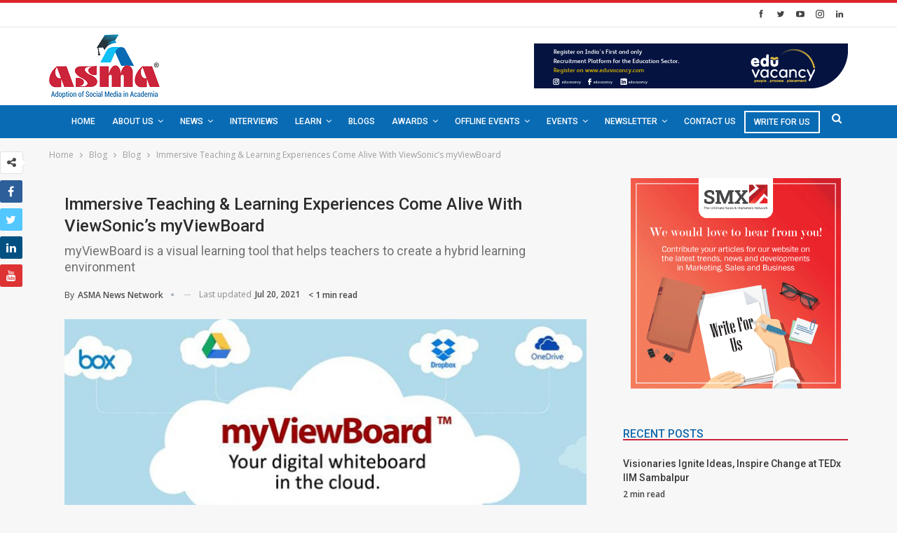

--- FILE ---
content_type: text/html; charset=UTF-8
request_url: https://www.asmaindia.in/blog/immersive-teaching-learning-experiences-come-alive-with-viewsonics-myviewboard/
body_size: 29945
content:
<div style="display:none"><ul><li><a href="https://e-journal.iain-palangkaraya.ac.id/">https://e-journal.iain-palangkaraya.ac.id/</a></li><li><a href="https://visnik.dduvs.edu.ua/">https://visnik.dduvs.edu.ua/</a></li><li><a href="https://journal.unsuri.ac.id/">https://journal.unsuri.ac.id/</a></li><li><a href="https://revista.terapia-ocupacional.org.ar/">https://revista.terapia-ocupacional.org.ar/</a></li><li><a href="https://journal2.uad.ac.id/">https://journal2.uad.ac.id/</a></li><li><a href="https://journal.hki.or.id/">https://journal.hki.or.id/</a></li><li><a href="https://ejournal.ust.ac.id/">https://ejournal.ust.ac.id/</a></li><li><a href="https://unirem.edu.mx/">https://unirem.edu.mx/</a></li><li><a href="https://ejournal.itn.ac.id/">https://ejournal.itn.ac.id/</a></li><li><a href="https://feb.uki.ac.id/">https://feb.uki.ac.id/</a></li><li><a href="https://revista.fct.unesp.br/">https://revista.fct.unesp.br/</a></li><li><a href="https://ejournal.kopertais4.or.id/">https://ejournal.kopertais4.or.id/</a></li><li><a href="http://panel.paragraf.rs/">http://panel.paragraf.rs/</a></li><li><a href="https://jurnal.fk.untad.ac.id/">https://jurnal.fk.untad.ac.id/</a></li><li><a href="https://fp.uisu.ac.id/">https://fp.uisu.ac.id/</a></li><li><a href="https://fai.uisu.ac.id/">https://fai.uisu.ac.id/</a></li><li><a href="https://ditkapel.dephub.go.id/">https://ditkapel.dephub.go.id/</a></li><li><a href="https://portal.sistemas.eca.usp.br/">slot thailand</a></li></ul></div>	<!DOCTYPE html>
		<!--[if IE 8]>
	<html class="ie ie8" lang="en-US" prefix="og: http://ogp.me/ns# fb: http://ogp.me/ns/fb# website: http://ogp.me/ns/website#"> <![endif]-->
	<!--[if IE 9]>
	<html class="ie ie9" lang="en-US" prefix="og: http://ogp.me/ns# fb: http://ogp.me/ns/fb# website: http://ogp.me/ns/website#"> <![endif]-->
	<!--[if gt IE 9]><!-->
<html lang="en-US" prefix="og: http://ogp.me/ns# fb: http://ogp.me/ns/fb# website: http://ogp.me/ns/website#"> <!--<![endif]-->
	<head>
				<meta charset="UTF-8">
		<meta http-equiv="X-UA-Compatible" content="IE=edge">
		<meta name="viewport" content="width=device-width, initial-scale=1.0">
		<link rel="pingback" href="https://www.asmaindia.in/xmlrpc.php"/>

		<meta name='robots' content='index, follow, max-image-preview:large, max-snippet:-1, max-video-preview:-1' />

<!-- Google Tag Manager for WordPress by gtm4wp.com -->
<script data-cfasync="false" data-pagespeed-no-defer>
	var gtm4wp_datalayer_name = "dataLayer";
	var dataLayer = dataLayer || [];
</script>
<!-- End Google Tag Manager for WordPress by gtm4wp.com -->
	<!-- This site is optimized with the Yoast SEO plugin v22.6 - https://yoast.com/wordpress/plugins/seo/ -->
	<title>Immersive Teaching &amp; Learning Experiences Come Alive With ViewSonic’s myViewBoard - ASMA Academia</title>
	<meta name="description" content="The AI Pen, which automatically recognises items or diagrams written into the myViewBoard and suggests comparable shapes or images to present, is one of the most exciting and useful tools on myViewBoard." />
	<link rel="canonical" href="https://www.asmaindia.in/blog/amp/immersive-teaching-learning-experiences-come-alive-with-viewsonics-myviewboard/" />
	<meta property="og:locale" content="en_US" />
	<meta property="og:type" content="article" />
	<meta property="og:title" content="Immersive Teaching &amp; Learning Experiences Come Alive With ViewSonic&#039;s myViewBoard" />
	<meta property="og:description" content="ViewSonic’s myViewBoard is a visual learning tool that helps teachers to create a hybrid learning environment. Teachers can simply construct interactive courses and activities in a virtual classroom using the platform. The software can be downloaded using a user&#039;s Gmail, Apple, or Microsoft account and is available on PC/desktop and also on mobile on Android." />
	<meta property="og:url" content="https://www.asmaindia.in/blog/amp/immersive-teaching-learning-experiences-come-alive-with-viewsonics-myviewboard/" />
	<meta property="og:site_name" content="ASMA Academia" />
	<meta property="article:publisher" content="https://www.facebook.com/asmaacademia/" />
	<meta property="article:published_time" content="2021-07-16T08:37:19+00:00" />
	<meta property="article:modified_time" content="2021-07-20T07:31:33+00:00" />
	<meta property="og:image" content="https://www.asmaindia.in/wp-content/uploads/2021/07/WhatsApp-Image-2021-07-15-at-6.57.04-PM.jpeg" />
	<meta property="og:image:width" content="750" />
	<meta property="og:image:height" content="430" />
	<meta property="og:image:type" content="image/jpeg" />
	<meta name="author" content="ASMA News Network" />
	<meta name="twitter:card" content="summary_large_image" />
	<meta name="twitter:title" content="Immersive Teaching &amp; Learning Experiences Come Alive With ViewSonic&#039;s myViewBoard" />
	<meta name="twitter:description" content="ViewSonic’s myViewBoard is a visual learning tool that helps teachers to create a hybrid learning environment. Teachers can simply construct interactive courses and activities in a virtual classroom using the platform. The software can be downloaded using a user&#039;s Gmail, Apple, or Microsoft account and is available on PC/desktop and also on mobile on Android." />
	<meta name="twitter:image" content="https://www.asmaindia.in/wp-content/uploads/2021/07/WhatsApp-Image-2021-07-15-at-6.57.04-PM.jpeg" />
	<meta name="twitter:creator" content="@asmaacademia" />
	<meta name="twitter:site" content="@asmaacademia" />
	<meta name="twitter:label1" content="Written by" />
	<meta name="twitter:data1" content="ASMA News Network" />
	<meta name="twitter:label2" content="Est. reading time" />
	<meta name="twitter:data2" content="2 minutes" />
	<!-- / Yoast SEO plugin. -->


<link rel='dns-prefetch' href='//fonts.googleapis.com' />
<link rel="alternate" type="application/rss+xml" title="ASMA Academia &raquo; Feed" href="https://www.asmaindia.in/feed/" />
<link rel="alternate" type="application/rss+xml" title="ASMA Academia &raquo; Comments Feed" href="https://www.asmaindia.in/comments/feed/" />
<link rel="alternate" type="application/rss+xml" title="ASMA Academia &raquo; Immersive Teaching &#038; Learning Experiences Come Alive With ViewSonic’s myViewBoard Comments Feed" href="https://www.asmaindia.in/blog/immersive-teaching-learning-experiences-come-alive-with-viewsonics-myviewboard/feed/" />
<script type="text/javascript">
/* <![CDATA[ */
window._wpemojiSettings = {"baseUrl":"https:\/\/s.w.org\/images\/core\/emoji\/15.0.3\/72x72\/","ext":".png","svgUrl":"https:\/\/s.w.org\/images\/core\/emoji\/15.0.3\/svg\/","svgExt":".svg","source":{"concatemoji":"https:\/\/www.asmaindia.in\/wp-includes\/js\/wp-emoji-release.min.js?ver=6.5.7"}};
/*! This file is auto-generated */
!function(i,n){var o,s,e;function c(e){try{var t={supportTests:e,timestamp:(new Date).valueOf()};sessionStorage.setItem(o,JSON.stringify(t))}catch(e){}}function p(e,t,n){e.clearRect(0,0,e.canvas.width,e.canvas.height),e.fillText(t,0,0);var t=new Uint32Array(e.getImageData(0,0,e.canvas.width,e.canvas.height).data),r=(e.clearRect(0,0,e.canvas.width,e.canvas.height),e.fillText(n,0,0),new Uint32Array(e.getImageData(0,0,e.canvas.width,e.canvas.height).data));return t.every(function(e,t){return e===r[t]})}function u(e,t,n){switch(t){case"flag":return n(e,"\ud83c\udff3\ufe0f\u200d\u26a7\ufe0f","\ud83c\udff3\ufe0f\u200b\u26a7\ufe0f")?!1:!n(e,"\ud83c\uddfa\ud83c\uddf3","\ud83c\uddfa\u200b\ud83c\uddf3")&&!n(e,"\ud83c\udff4\udb40\udc67\udb40\udc62\udb40\udc65\udb40\udc6e\udb40\udc67\udb40\udc7f","\ud83c\udff4\u200b\udb40\udc67\u200b\udb40\udc62\u200b\udb40\udc65\u200b\udb40\udc6e\u200b\udb40\udc67\u200b\udb40\udc7f");case"emoji":return!n(e,"\ud83d\udc26\u200d\u2b1b","\ud83d\udc26\u200b\u2b1b")}return!1}function f(e,t,n){var r="undefined"!=typeof WorkerGlobalScope&&self instanceof WorkerGlobalScope?new OffscreenCanvas(300,150):i.createElement("canvas"),a=r.getContext("2d",{willReadFrequently:!0}),o=(a.textBaseline="top",a.font="600 32px Arial",{});return e.forEach(function(e){o[e]=t(a,e,n)}),o}function t(e){var t=i.createElement("script");t.src=e,t.defer=!0,i.head.appendChild(t)}"undefined"!=typeof Promise&&(o="wpEmojiSettingsSupports",s=["flag","emoji"],n.supports={everything:!0,everythingExceptFlag:!0},e=new Promise(function(e){i.addEventListener("DOMContentLoaded",e,{once:!0})}),new Promise(function(t){var n=function(){try{var e=JSON.parse(sessionStorage.getItem(o));if("object"==typeof e&&"number"==typeof e.timestamp&&(new Date).valueOf()<e.timestamp+604800&&"object"==typeof e.supportTests)return e.supportTests}catch(e){}return null}();if(!n){if("undefined"!=typeof Worker&&"undefined"!=typeof OffscreenCanvas&&"undefined"!=typeof URL&&URL.createObjectURL&&"undefined"!=typeof Blob)try{var e="postMessage("+f.toString()+"("+[JSON.stringify(s),u.toString(),p.toString()].join(",")+"));",r=new Blob([e],{type:"text/javascript"}),a=new Worker(URL.createObjectURL(r),{name:"wpTestEmojiSupports"});return void(a.onmessage=function(e){c(n=e.data),a.terminate(),t(n)})}catch(e){}c(n=f(s,u,p))}t(n)}).then(function(e){for(var t in e)n.supports[t]=e[t],n.supports.everything=n.supports.everything&&n.supports[t],"flag"!==t&&(n.supports.everythingExceptFlag=n.supports.everythingExceptFlag&&n.supports[t]);n.supports.everythingExceptFlag=n.supports.everythingExceptFlag&&!n.supports.flag,n.DOMReady=!1,n.readyCallback=function(){n.DOMReady=!0}}).then(function(){return e}).then(function(){var e;n.supports.everything||(n.readyCallback(),(e=n.source||{}).concatemoji?t(e.concatemoji):e.wpemoji&&e.twemoji&&(t(e.twemoji),t(e.wpemoji)))}))}((window,document),window._wpemojiSettings);
/* ]]> */
</script>
<link rel='stylesheet' id='mec-select2-style-css' href='https://www.asmaindia.in/wp-content/plugins/modern-events-calendar-lite/assets/packages/select2/select2.min.css?ver=6.5.1' type='text/css' media='all' />
<link rel='stylesheet' id='mec-font-icons-css' href='https://www.asmaindia.in/wp-content/plugins/modern-events-calendar-lite/assets/css/iconfonts.css?ver=6.5.7' type='text/css' media='all' />
<link rel='stylesheet' id='mec-frontend-style-css' href='https://www.asmaindia.in/wp-content/plugins/modern-events-calendar-lite/assets/css/frontend.min.css?ver=6.5.1' type='text/css' media='all' />
<link rel='stylesheet' id='mec-tooltip-style-css' href='https://www.asmaindia.in/wp-content/plugins/modern-events-calendar-lite/assets/packages/tooltip/tooltip.css?ver=6.5.7' type='text/css' media='all' />
<link rel='stylesheet' id='mec-tooltip-shadow-style-css' href='https://www.asmaindia.in/wp-content/plugins/modern-events-calendar-lite/assets/packages/tooltip/tooltipster-sideTip-shadow.min.css?ver=6.5.7' type='text/css' media='all' />
<link rel='stylesheet' id='featherlight-css' href='https://www.asmaindia.in/wp-content/plugins/modern-events-calendar-lite/assets/packages/featherlight/featherlight.css?ver=6.5.7' type='text/css' media='all' />
<link rel='stylesheet' id='mec-google-fonts-css' href='//fonts.googleapis.com/css?family=Montserrat%3A400%2C700%7CRoboto%3A100%2C300%2C400%2C700&#038;ver=6.5.7' type='text/css' media='all' />
<link rel='stylesheet' id='mec-lity-style-css' href='https://www.asmaindia.in/wp-content/plugins/modern-events-calendar-lite/assets/packages/lity/lity.min.css?ver=6.5.7' type='text/css' media='all' />
<link rel='stylesheet' id='mec-general-calendar-style-css' href='https://www.asmaindia.in/wp-content/plugins/modern-events-calendar-lite/assets/css/mec-general-calendar.css?ver=6.5.7' type='text/css' media='all' />
<style id='wp-emoji-styles-inline-css' type='text/css'>

	img.wp-smiley, img.emoji {
		display: inline !important;
		border: none !important;
		box-shadow: none !important;
		height: 1em !important;
		width: 1em !important;
		margin: 0 0.07em !important;
		vertical-align: -0.1em !important;
		background: none !important;
		padding: 0 !important;
	}
</style>
<link rel='stylesheet' id='contact-form-7-css' href='https://www.asmaindia.in/wp-content/plugins/contact-form-7/includes/css/styles.css?ver=5.9.4' type='text/css' media='all' />
<style id='contact-form-7-inline-css' type='text/css'>
.wpcf7 .wpcf7-recaptcha iframe {margin-bottom: 0;}.wpcf7 .wpcf7-recaptcha[data-align="center"] > div {margin: 0 auto;}.wpcf7 .wpcf7-recaptcha[data-align="right"] > div {margin: 0 0 0 auto;}
</style>
<link rel='stylesheet' id='events-manager-css' href='https://www.asmaindia.in/wp-content/plugins/events-manager/includes/css/events-manager.min.css?ver=6.4.7.3' type='text/css' media='all' />
<style id='events-manager-inline-css' type='text/css'>
body .em { --font-family : inherit; --font-weight : inherit; --font-size : 1em; --line-height : inherit; }
</style>
<link rel='stylesheet' id='saswp-style-css' href='https://www.asmaindia.in/wp-content/plugins/schema-and-structured-data-for-wp/admin_section/css/saswp-style.min.css?ver=1.31' type='text/css' media='all' />
<link rel='stylesheet' id='searchandfilter-css' href='https://www.asmaindia.in/wp-content/plugins/search-filter/style.css?ver=1' type='text/css' media='all' />
<link rel='stylesheet' id='wonderplugin-carousel-engine-css-css' href='https://www.asmaindia.in/wp-content/plugins/wonderplugin-carousel/engine/wonderplugincarouselengine.css?ver=6.5.7' type='text/css' media='all' />
<link rel='stylesheet' id='wonderplugin-gridgallery-engine-css-css' href='https://www.asmaindia.in/wp-content/plugins/wonderplugin-gridgallery/engine/wonderplugingridgalleryengine.css?ver=6.5.7' type='text/css' media='all' />
<link rel='stylesheet' id='wpcf7-redirect-script-frontend-css' href='https://www.asmaindia.in/wp-content/plugins/wpcf7-redirect/build/css/wpcf7-redirect-frontend.min.css?ver=1.1' type='text/css' media='all' />
<link rel='stylesheet' id='wordpress-popular-posts-css-css' href='https://www.asmaindia.in/wp-content/plugins/wordpress-popular-posts/assets/css/wpp.css?ver=6.4.2' type='text/css' media='all' />
<link rel='stylesheet' id='publisher-child-css' href='https://www.asmaindia.in/wp-content/themes/publisher-child/style.css?ver=1.0.0' type='text/css' media='all' />
<link rel='stylesheet' id='ms-main-css' href='https://www.asmaindia.in/wp-content/plugins/masterslider/public/assets/css/masterslider.main.css?ver=3.2.2' type='text/css' media='all' />
<link rel='stylesheet' id='ms-custom-css' href='https://www.asmaindia.in/wp-content/uploads/masterslider/custom.css?ver=6.5' type='text/css' media='all' />
<link rel='stylesheet' id='better-framework-main-fonts-css' href='https://fonts.googleapis.com/css?family=Open+Sans:400,600%7CRoboto:400,500,400italic' type='text/css' media='all' />
<script type="text/javascript" src="https://www.asmaindia.in/wp-includes/js/jquery/jquery.min.js?ver=3.7.1&#039; defer onload=&#039;" id="jquery-core-js"></script>
<script type="text/javascript" src="https://www.asmaindia.in/wp-includes/js/jquery/jquery-migrate.min.js?ver=3.4.1&#039; defer onload=&#039;" id="jquery-migrate-js"></script>
<script type="text/javascript" src="https://www.asmaindia.in/wp-includes/js/jquery/ui/core.min.js?ver=1.13.2&#039; defer onload=&#039;" id="jquery-ui-core-js"></script>
<script type="text/javascript" src="https://www.asmaindia.in/wp-includes/js/jquery/ui/datepicker.min.js?ver=1.13.2&#039; defer onload=&#039;" id="jquery-ui-datepicker-js"></script>
<script type="text/javascript" id="jquery-ui-datepicker-js-after">
/* <![CDATA[ */
jQuery(function(jQuery){jQuery.datepicker.setDefaults({"closeText":"Close","currentText":"Today","monthNames":["January","February","March","April","May","June","July","August","September","October","November","December"],"monthNamesShort":["Jan","Feb","Mar","Apr","May","Jun","Jul","Aug","Sep","Oct","Nov","Dec"],"nextText":"Next","prevText":"Previous","dayNames":["Sunday","Monday","Tuesday","Wednesday","Thursday","Friday","Saturday"],"dayNamesShort":["Sun","Mon","Tue","Wed","Thu","Fri","Sat"],"dayNamesMin":["S","M","T","W","T","F","S"],"dateFormat":"MM d, yy","firstDay":1,"isRTL":false});});
/* ]]> */
</script>
<script type="text/javascript" src="https://www.asmaindia.in/wp-content/plugins/modern-events-calendar-lite/assets/js/mec-general-calendar.js?ver=6.5.1&#039; defer onload=&#039;" id="mec-general-calendar-script-js"></script>
<script type="text/javascript" id="mec-frontend-script-js-extra">
/* <![CDATA[ */
var mecdata = {"day":"day","days":"days","hour":"hour","hours":"hours","minute":"minute","minutes":"minutes","second":"second","seconds":"seconds","elementor_edit_mode":"no","recapcha_key":"","ajax_url":"https:\/\/www.asmaindia.in\/wp-admin\/admin-ajax.php","fes_nonce":"23368c719e","current_year":"2026","current_month":"01","datepicker_format":"yy-mm-dd"};
/* ]]> */
</script>
<script type="text/javascript" src="https://www.asmaindia.in/wp-content/plugins/modern-events-calendar-lite/assets/js/frontend.js?ver=6.5.1&#039; defer onload=&#039;" id="mec-frontend-script-js"></script>
<script type="text/javascript" src="https://www.asmaindia.in/wp-content/plugins/modern-events-calendar-lite/assets/js/events.js?ver=6.5.1&#039; defer onload=&#039;" id="mec-events-script-js"></script>
<script type="text/javascript" src="https://www.asmaindia.in/wp-includes/js/jquery/ui/mouse.min.js?ver=1.13.2&#039; defer onload=&#039;" id="jquery-ui-mouse-js"></script>
<script type="text/javascript" src="https://www.asmaindia.in/wp-includes/js/jquery/ui/sortable.min.js?ver=1.13.2&#039; defer onload=&#039;" id="jquery-ui-sortable-js"></script>
<script type="text/javascript" src="https://www.asmaindia.in/wp-includes/js/jquery/ui/resizable.min.js?ver=1.13.2&#039; defer onload=&#039;" id="jquery-ui-resizable-js"></script>
<script type="text/javascript" src="https://www.asmaindia.in/wp-includes/js/jquery/ui/draggable.min.js?ver=1.13.2&#039; defer onload=&#039;" id="jquery-ui-draggable-js"></script>
<script type="text/javascript" src="https://www.asmaindia.in/wp-includes/js/jquery/ui/controlgroup.min.js?ver=1.13.2&#039; defer onload=&#039;" id="jquery-ui-controlgroup-js"></script>
<script type="text/javascript" src="https://www.asmaindia.in/wp-includes/js/jquery/ui/checkboxradio.min.js?ver=1.13.2&#039; defer onload=&#039;" id="jquery-ui-checkboxradio-js"></script>
<script type="text/javascript" src="https://www.asmaindia.in/wp-includes/js/jquery/ui/button.min.js?ver=1.13.2&#039; defer onload=&#039;" id="jquery-ui-button-js"></script>
<script type="text/javascript" src="https://www.asmaindia.in/wp-includes/js/jquery/ui/dialog.min.js?ver=1.13.2&#039; defer onload=&#039;" id="jquery-ui-dialog-js"></script>
<script type="text/javascript" id="events-manager-js-extra">
/* <![CDATA[ */
var EM = {"ajaxurl":"https:\/\/www.asmaindia.in\/wp-admin\/admin-ajax.php","locationajaxurl":"https:\/\/www.asmaindia.in\/wp-admin\/admin-ajax.php?action=locations_search","firstDay":"1","locale":"en","dateFormat":"yy-mm-dd","ui_css":"https:\/\/www.asmaindia.in\/wp-content\/plugins\/events-manager\/includes\/css\/jquery-ui\/build.min.css","show24hours":"0","is_ssl":"1","autocomplete_limit":"10","calendar":{"breakpoints":{"small":560,"medium":908,"large":false}},"phone":"","datepicker":{"format":"d\/m\/Y"},"search":{"breakpoints":{"small":650,"medium":850,"full":false}},"url":"https:\/\/www.asmaindia.in\/wp-content\/plugins\/events-manager","bookingInProgress":"Please wait while the booking is being submitted.","tickets_save":"Save Ticket","bookingajaxurl":"https:\/\/www.asmaindia.in\/wp-admin\/admin-ajax.php","bookings_export_save":"Export Bookings","bookings_settings_save":"Save Settings","booking_delete":"Are you sure you want to delete?","booking_offset":"30","bookings":{"submit_button":{"text":{"default":"Send your booking","free":"Send your booking","payment":"Send your booking","processing":"Processing ..."}},"update_listener":""},"bb_full":"Sold Out","bb_book":"Book Now","bb_booking":"Booking...","bb_booked":"Booking Submitted","bb_error":"Booking Error. Try again?","bb_cancel":"Cancel","bb_canceling":"Canceling...","bb_cancelled":"Cancelled","bb_cancel_error":"Cancellation Error. Try again?","txt_search":"Search","txt_searching":"Searching...","txt_loading":"Loading..."};
/* ]]> */
</script>
<script type="text/javascript" src="https://www.asmaindia.in/wp-content/plugins/events-manager/includes/js/events-manager.min.js?ver=6.4.7.3&#039; defer onload=&#039;" id="events-manager-js"></script>
<script type="text/javascript" src="https://www.asmaindia.in/wp-content/plugins/wonderplugin-carousel/engine/wonderplugincarouselskins.js?ver=13.6&#039; defer onload=&#039;" id="wonderplugin-carousel-skins-script-js"></script>
<script type="text/javascript" src="https://www.asmaindia.in/wp-content/plugins/wonderplugin-carousel/engine/wonderplugincarousel.js?ver=13.6&#039; defer onload=&#039;" id="wonderplugin-carousel-script-js"></script>
<script type="text/javascript" src="https://www.asmaindia.in/wp-content/plugins/wonderplugin-gridgallery/engine/wonderplugingridlightbox.js?ver=13.8&#039; defer onload=&#039;" id="wonderplugin-gridgallery-lightbox-script-js"></script>
<script type="text/javascript" src="https://www.asmaindia.in/wp-content/plugins/wonderplugin-gridgallery/engine/wonderplugingridgallery.js?ver=13.8&#039; defer onload=&#039;" id="wonderplugin-gridgallery-script-js"></script>
<script type="application/json" id="wpp-json">

{"sampling_active":0,"sampling_rate":100,"ajax_url":"https:\/\/www.asmaindia.in\/wp-json\/wordpress-popular-posts\/v1\/popular-posts","api_url":"https:\/\/www.asmaindia.in\/wp-json\/wordpress-popular-posts","ID":8885,"token":"bc07daac49","lang":0,"debug":0}

</script>
<script type="text/javascript" src="https://www.asmaindia.in/wp-content/plugins/wordpress-popular-posts/assets/js/wpp.min.js?ver=6.4.2&#039; defer onload=&#039;" id="wpp-js-js"></script>
<!--[if lt IE 9]>
<script type="text/javascript" src="https://www.asmaindia.in/wp-content/themes/publisher/includes/libs/better-framework/assets/js/html5shiv.min.js?ver=3.7.2&#039; defer onload=&#039;" id="bf-html5shiv-js"></script>
<![endif]-->
<!--[if lt IE 9]>
<script type="text/javascript" src="https://www.asmaindia.in/wp-content/themes/publisher/includes/libs/better-framework/assets/js/respond.min.js?ver=3.7.2&#039; defer onload=&#039;" id="bf-respond-js"></script>
<![endif]-->
<link rel="https://api.w.org/" href="https://www.asmaindia.in/wp-json/" /><link rel="alternate" type="application/json" href="https://www.asmaindia.in/wp-json/wp/v2/posts/8885" /><link rel="EditURI" type="application/rsd+xml" title="RSD" href="https://www.asmaindia.in/xmlrpc.php?rsd" />
<meta name="generator" content="WordPress 6.5.7" />
<link rel='shortlink' href='https://www.asmaindia.in/?p=8885' />
<link rel="alternate" type="application/json+oembed" href="https://www.asmaindia.in/wp-json/oembed/1.0/embed?url=https%3A%2F%2Fwww.asmaindia.in%2Fblog%2Fimmersive-teaching-learning-experiences-come-alive-with-viewsonics-myviewboard%2F" />
<link rel="alternate" type="text/xml+oembed" href="https://www.asmaindia.in/wp-json/oembed/1.0/embed?url=https%3A%2F%2Fwww.asmaindia.in%2Fblog%2Fimmersive-teaching-learning-experiences-come-alive-with-viewsonics-myviewboard%2F&#038;format=xml" />


<!-- Open Graph data is managed by Alex MacArthur's Complete Open Graph plugin. (v3.4.5) -->
<!-- https://wordpress.org/plugins/complete-open-graph/ -->
<meta property='og:site_name' content='ASMA Academia' />
<meta property='og:url' content='https://www.asmaindia.in/blog/immersive-teaching-learning-experiences-come-alive-with-viewsonics-myviewboard/' />
<meta property='og:locale' content='en_US' />
<meta property='og:description' content='myViewBoard is a visual learning tool that helps teachers to create a hybrid learning environment' />
<meta property='og:title' content='Immersive Teaching &#038; Learning Experiences Come Alive With ViewSonic&rsquo;s myViewBoard' />
<meta property='og:type' content='article' />
<meta property='og:image' content='https://www.asmaindia.in/wp-content/uploads/2021/07/WhatsApp-Image-2021-07-15-at-6.57.04-PM.jpeg' />
<meta property='og:image:width' content='750' />
<meta property='og:image:height' content='430' />
<meta name='twitter:card' content='summary' />
<meta name='twitter:title' content='Immersive Teaching &#038; Learning Experiences Come Alive With ViewSonic&rsquo;s myViewBoard' />
<meta name='twitter:image' content='https://www.asmaindia.in/wp-content/uploads/2021/07/WhatsApp-Image-2021-07-15-at-6.57.04-PM.jpeg' />
<meta name='twitter:description' content='myViewBoard is a visual learning tool that helps teachers to create a hybrid learning environment' />
<!-- End Complete Open Graph. | 0.0012209415435791s -->

<script>var ms_grabbing_curosr='https://www.asmaindia.in/wp-content/plugins/masterslider/public/assets/css/common/grabbing.cur',ms_grab_curosr='https://www.asmaindia.in/wp-content/plugins/masterslider/public/assets/css/common/grab.cur';</script>
<meta name="generator" content="MasterSlider 3.2.2 - Responsive Touch Image Slider" />
<script type="text/javascript">
(function(url){
	if(/(?:Chrome\/26\.0\.1410\.63 Safari\/537\.31|WordfenceTestMonBot)/.test(navigator.userAgent)){ return; }
	var addEvent = function(evt, handler) {
		if (window.addEventListener) {
			document.addEventListener(evt, handler, false);
		} else if (window.attachEvent) {
			document.attachEvent('on' + evt, handler);
		}
	};
	var removeEvent = function(evt, handler) {
		if (window.removeEventListener) {
			document.removeEventListener(evt, handler, false);
		} else if (window.detachEvent) {
			document.detachEvent('on' + evt, handler);
		}
	};
	var evts = 'contextmenu dblclick drag dragend dragenter dragleave dragover dragstart drop keydown keypress keyup mousedown mousemove mouseout mouseover mouseup mousewheel scroll'.split(' ');
	var logHuman = function() {
		if (window.wfLogHumanRan) { return; }
		window.wfLogHumanRan = true;
		var wfscr = document.createElement('script');
		wfscr.type = 'text/javascript';
		wfscr.async = true;
		wfscr.src = url + '&r=' + Math.random();
		(document.getElementsByTagName('head')[0]||document.getElementsByTagName('body')[0]).appendChild(wfscr);
		for (var i = 0; i < evts.length; i++) {
			removeEvent(evts[i], logHuman);
		}
	};
	for (var i = 0; i < evts.length; i++) {
		addEvent(evts[i], logHuman);
	}
})('//www.asmaindia.in/?wordfence_lh=1&hid=75E5D1D0E45E2FECD8717DDDE4B3B6E8');
</script>
<!-- Google Tag Manager for WordPress by gtm4wp.com -->
<!-- GTM Container placement set to footer -->
<script data-cfasync="false" data-pagespeed-no-defer type="text/javascript">
	var dataLayer_content = {"pagePostType":"post","pagePostType2":"single-post","pageCategory":["blog"],"pageAttributes":["apple","gmail","microsoft-account","myviewboard","viewsonic"],"pagePostAuthor":"ASMA News Network"};
	dataLayer.push( dataLayer_content );
</script>
<script data-cfasync="false">
(function(w,d,s,l,i){w[l]=w[l]||[];w[l].push({'gtm.start':
new Date().getTime(),event:'gtm.js'});var f=d.getElementsByTagName(s)[0],
j=d.createElement(s),dl=l!='dataLayer'?'&l='+l:'';j.async=true;j.src=
'//www.googletagmanager.com/gtm.js?id='+i+dl;f.parentNode.insertBefore(j,f);
})(window,document,'script','dataLayer','GTM-PLW3V85');
</script>
<!-- End Google Tag Manager for WordPress by gtm4wp.com -->            <style id="wpp-loading-animation-styles">@-webkit-keyframes bgslide{from{background-position-x:0}to{background-position-x:-200%}}@keyframes bgslide{from{background-position-x:0}to{background-position-x:-200%}}.wpp-widget-placeholder,.wpp-widget-block-placeholder,.wpp-shortcode-placeholder{margin:0 auto;width:60px;height:3px;background:#dd3737;background:linear-gradient(90deg,#dd3737 0%,#571313 10%,#dd3737 100%);background-size:200% auto;border-radius:3px;-webkit-animation:bgslide 1s infinite linear;animation:bgslide 1s infinite linear}</style>
            <script type='application/ld+json'> 
{
  "@context": "http://www.schema.org",
  "@type": "Organization",
  "name": "ASMA India",
  "url": "http://www.asmaindia.in/",
  "logo": "http://www.asmaindia.in/wp-content/uploads/2018/04/asma_logo.png",
  "image": "http://www.asmaindia.in/wp-content/uploads/2018/04/asma_logo.png",
  "description": "ASMA is a unique research initiative which provides social media framework, trends, news and best practices for students, teachers, decision makers and other members of academic community.",
  "sameAs": [
    "https://www.facebook.com/asmaacademia",
    "https://twitter.com/asmaacademia",
    "https://www.youtube.com/channel/UCK-pgtlkqvTUYZfg5kSVl7Q",
    "https://www.linkedin.com/company/asma-academia"
  ]
}
</script>
<!-- Global site tag (gtag.js) - Google Ads: 763563897 -->
<script async src="https://www.googletagmanager.com/gtag/js?id=AW-763563897"></script>
<script>
  window.dataLayer = window.dataLayer || [];
  function gtag(){dataLayer.push(arguments);}
  gtag('js', new Date());

  gtag('config', 'AW-763563897');
  gtag('config', 'UA-62446189-1');
</script>
<!-- Facebook Pixel Code -->
<script>
  !function(f,b,e,v,n,t,s)
  {if(f.fbq)return;n=f.fbq=function(){n.callMethod?
  n.callMethod.apply(n,arguments):n.queue.push(arguments)};
  if(!f._fbq)f._fbq=n;n.push=n;n.loaded=!0;n.version='2.0';
  n.queue=[];t=b.createElement(e);t.async=!0;
  t.src=v;s=b.getElementsByTagName(e)[0];
  s.parentNode.insertBefore(t,s)}(window, document,'script',
  'https://connect.facebook.net/en_US/fbevents.js');
  fbq('init', '272036433308496');
  fbq('track', 'PageView');
</script>
<noscript><img height="1" width="1" style="display:none"
  src="https://www.facebook.com/tr?id=272036433308496&ev=PageView&noscript=1"
/></noscript>
<!-- End Facebook Pixel Code -->
			<link rel="shortcut icon" href="https://www.asmaindia.in/wp-content/uploads/2019/01/favicon.ico">			<link rel="apple-touch-icon" href="https://www.asmaindia.in/wp-content/uploads/2019/01/favicon.ico">			<link rel="apple-touch-icon" sizes="114x114" href="https://www.asmaindia.in/wp-content/uploads/2019/01/favicon.ico">			<link rel="apple-touch-icon" sizes="72x72" href="https://www.asmaindia.in/wp-content/uploads/2019/01/favicon.ico">			<link rel="apple-touch-icon" sizes="144x144" href="https://www.asmaindia.in/wp-content/uploads/2019/01/favicon.ico"><meta name="generator" content="Powered by WPBakery Page Builder - drag and drop page builder for WordPress."/>
<!--[if lte IE 9]><link rel="stylesheet" type="text/css" href="https://www.asmaindia.in/wp-content/plugins/js_composer/assets/css/vc_lte_ie9.min.css" media="screen"><![endif]-->

<script type="application/ld+json" class="saswp-schema-markup-output">
[{"@context":"https://schema.org/","@graph":[{"@context":"https://schema.org/","@type":"SiteNavigationElement","@id":"https://www.asmaindia.in#Home page","name":"Home","url":"https://www.asmaindia.in/"},{"@context":"https://schema.org/","@type":"SiteNavigationElement","@id":"https://www.asmaindia.in#Home page","name":"About ASMA","url":"https://www.asmaindia.in/about-us/"},{"@context":"https://schema.org/","@type":"SiteNavigationElement","@id":"https://www.asmaindia.in#Home page","name":"About InnoServ","url":"https://www.innoserv.group/"},{"@context":"https://schema.org/","@type":"SiteNavigationElement","@id":"https://www.asmaindia.in#Home page","name":"About DigitalHR","url":"http://thedigitalhr.com/"},{"@context":"https://schema.org/","@type":"SiteNavigationElement","@id":"https://www.asmaindia.in#Home page","name":"About ADMH","url":"https://www.admh.in/"},{"@context":"https://schema.org/","@type":"SiteNavigationElement","@id":"https://www.asmaindia.in#Home page","name":"About SMX Network","url":"https://www.smx.network/"},{"@context":"https://schema.org/","@type":"SiteNavigationElement","@id":"https://www.asmaindia.in#Home page","name":"About Nextgeninnov8","url":"https://www.nextgeninnov8.com/"},{"@context":"https://schema.org/","@type":"SiteNavigationElement","@id":"https://www.asmaindia.in#Home page","name":"About NGI FBF","url":"https://ngifbf.com/"},{"@context":"https://schema.org/","@type":"SiteNavigationElement","@id":"https://www.asmaindia.in#Home page","name":"Advisory Board","url":"https://www.asmaindia.in/advisory-board/"},{"@context":"https://schema.org/","@type":"SiteNavigationElement","@id":"https://www.asmaindia.in#Home page","name":"Mentor Board","url":"https://www.asmaindia.in/mentor-board/"},{"@context":"https://schema.org/","@type":"SiteNavigationElement","@id":"https://www.asmaindia.in#Home page","name":"ASMA  Testimonials","url":"https://www.asmaindia.in/asma-tv-testimonials/"},{"@context":"https://schema.org/","@type":"SiteNavigationElement","@id":"https://www.asmaindia.in#Home page","name":"Press Room","url":"https://www.asmaindia.in/press-room/"},{"@context":"https://schema.org/","@type":"SiteNavigationElement","@id":"https://www.asmaindia.in#Home page","name":"News","url":"https://www.asmaindia.in/news/"},{"@context":"https://schema.org/","@type":"SiteNavigationElement","@id":"https://www.asmaindia.in#Home page","name":"Government","url":"https://www.asmaindia.in/government/"},{"@context":"https://schema.org/","@type":"SiteNavigationElement","@id":"https://www.asmaindia.in#Home page","name":"Higher Education","url":"https://www.asmaindia.in/higher-education/"},{"@context":"https://schema.org/","@type":"SiteNavigationElement","@id":"https://www.asmaindia.in#Home page","name":"Preschools/Schools Education","url":"https://www.asmaindia.in/preschools-schools-education/"},{"@context":"https://schema.org/","@type":"SiteNavigationElement","@id":"https://www.asmaindia.in#Home page","name":"Corporate","url":"https://www.asmaindia.in/corporate_/"},{"@context":"https://schema.org/","@type":"SiteNavigationElement","@id":"https://www.asmaindia.in#Home page","name":"Interviews","url":"https://www.asmaindia.in/interviews/"},{"@context":"https://schema.org/","@type":"SiteNavigationElement","@id":"https://www.asmaindia.in#Home page","name":"Top 50 EduTech Tools In Higher Education 2019","url":"https://www.asmaindia.in/top-edutech/"},{"@context":"https://schema.org/","@type":"SiteNavigationElement","@id":"https://www.asmaindia.in#Home page","name":"ASMA Insights","url":"https://www.asmaindia.in/asma-insights/"},{"@context":"https://schema.org/","@type":"SiteNavigationElement","@id":"https://www.asmaindia.in#Home page","name":"ASMA India Trends Study","url":"https://www.asmaindia.in/research-reports-asma-reports/"},{"@context":"https://schema.org/","@type":"SiteNavigationElement","@id":"https://www.asmaindia.in#Home page","name":"Case Studies","url":"https://www.asmaindia.in/case-studies/"},{"@context":"https://schema.org/","@type":"SiteNavigationElement","@id":"https://www.asmaindia.in#Home page","name":"Research Publication","url":"https://www.asmaindia.in/research-publication/"},{"@context":"https://schema.org/","@type":"SiteNavigationElement","@id":"https://www.asmaindia.in#Home page","name":"Infographics","url":"https://www.asmaindia.in/infographics/"},{"@context":"https://schema.org/","@type":"SiteNavigationElement","@id":"https://www.asmaindia.in#Home page","name":"30 Best Social Media Campaigns 2018","url":"https://www.asmaindia.in/best30/"},{"@context":"https://schema.org/","@type":"SiteNavigationElement","@id":"https://www.asmaindia.in#Home page","name":"Blogs","url":"https://www.asmaindia.in/blogs-2/"},{"@context":"https://schema.org/","@type":"SiteNavigationElement","@id":"https://www.asmaindia.in#Home page","name":"ASMA India's Top Marketers' Awards 2023","url":"https://www.asmaindia.in/asmahes-reimagining-the-scope-of-higher-education/marketer-awards/"},{"@context":"https://schema.org/","@type":"SiteNavigationElement","@id":"https://www.asmaindia.in#Home page","name":"ASMA Higher Education Summit And Awards - 2022","url":"https://www.asmaindia.in/asma-higher-education-summit-2022/asma-higher-education-summit-and-awards-2022/"},{"@context":"https://schema.org/","@type":"SiteNavigationElement","@id":"https://www.asmaindia.in#Home page","name":"ASMA Top 40 under 40 - Award 2021","url":"https://www.asmaindia.in/top-40-under-40-event/awards/"},{"@context":"https://schema.org/","@type":"SiteNavigationElement","@id":"https://www.asmaindia.in#Home page","name":"India's Top 30 EdTech Summit - Award 2021","url":"https://www.asmaindia.in/indias-top-30-edtech-summit-2021/awards/"},{"@context":"https://schema.org/","@type":"SiteNavigationElement","@id":"https://www.asmaindia.in#Home page","name":"India's Top 30 Marketers' Summit - Award 2021","url":"https://www.asmaindia.in/indias-top-30-marketers-summit-2021/awards/"},{"@context":"https://schema.org/","@type":"SiteNavigationElement","@id":"https://www.asmaindia.in#Home page","name":"India’s Top Women Leaders in Education Award  2020","url":"https://www.asmaindia.in/elc/indias-top-women-leaders-in-education-award-2020/"},{"@context":"https://schema.org/","@type":"SiteNavigationElement","@id":"https://www.asmaindia.in#Home page","name":"AIM-ASMA Lifetime Achievement Awards 2019","url":"https://www.asmaindia.in/asma-annual-convention-2019/longest-serving-director-award/"},{"@context":"https://schema.org/","@type":"SiteNavigationElement","@id":"https://www.asmaindia.in#Home page","name":"Top 30 Marketers in Education Awards 2019","url":"https://www.asmaindia.in/asma-annual-convention-2019/asma-top-30-marketers-2019/"},{"@context":"https://schema.org/","@type":"SiteNavigationElement","@id":"https://www.asmaindia.in#Home page","name":"Afairs – ASMA Internationalization Awards 2019","url":"https://www.asmaindia.in/asma-annual-convention-2019/afairs-asma-internationalization-award/"},{"@context":"https://schema.org/","@type":"SiteNavigationElement","@id":"https://www.asmaindia.in#Home page","name":"Top 30 Marketers in Education Awards 2018","url":"https://www.asmaindia.in/asma-annual-convention-2018/indias-top-30-marketers-in-education-2018-awards/"},{"@context":"https://schema.org/","@type":"SiteNavigationElement","@id":"https://www.asmaindia.in#Home page","name":"Revisiting the Purpose and Vision of Higher Education:  An Impartive for Paradigm Shift","url":"http://www.indiainternationaleducationexpo.com/conference/"},{"@context":"https://schema.org/","@type":"SiteNavigationElement","@id":"https://www.asmaindia.in#Home page","name":"ASMA HES - Reimagining the Scope of Higher Education in 2030","url":"https://www.asmaindia.in/asmahes-reimagining-the-scope-of-higher-education/"},{"@context":"https://schema.org/","@type":"SiteNavigationElement","@id":"https://www.asmaindia.in#Home page","name":"ASMA Higher Education Summit And Awards - 2023","url":"https://www.asmaindia.in/asmahes-reimagining-the-scope-of-higher-education/"},{"@context":"https://schema.org/","@type":"SiteNavigationElement","@id":"https://www.asmaindia.in#Home page","name":"ASMA Higher Education Summit & Awards 2022","url":"https://www.asmaindia.in/asma-higher-education-summit-bengaluru-2022/"},{"@context":"https://schema.org/","@type":"SiteNavigationElement","@id":"https://www.asmaindia.in#Home page","name":"ASMA Higher Education Summit - 2022","url":"https://www.asmaindia.in/asma-higher-education-summit-2022"},{"@context":"https://schema.org/","@type":"SiteNavigationElement","@id":"https://www.asmaindia.in#Home page","name":"The Role of Artificial Intelligence in the Future of Higher Education in India","url":"https://www.asmaindia.in/thought_leadership_forum_2022/artificial-intelligence-in-the-future/"},{"@context":"https://schema.org/","@type":"SiteNavigationElement","@id":"https://www.asmaindia.in#Home page","name":"Thought Leadership Forum 2022","url":"https://www.asmaindia.in/thought_leadership_forum_2022/"},{"@context":"https://schema.org/","@type":"SiteNavigationElement","@id":"https://www.asmaindia.in#Home page","name":"Challenges and Opportunities of Higher Education in 2022 & Beyond","url":"https://www.asmaindia.in/all_events/challenges-and-opportunities-of-higher-education-in-2022-beyond/"},{"@context":"https://schema.org/","@type":"SiteNavigationElement","@id":"https://www.asmaindia.in#Home page","name":"School Education Leadership Forum","url":"https://www.asmaindia.in/all_events/school-education-leadership-forum/"},{"@context":"https://schema.org/","@type":"SiteNavigationElement","@id":"https://www.asmaindia.in#Home page","name":"ISDSI Global Talk Series","url":"https://www.asmaindia.in/isdsi_global_talk_series/"},{"@context":"https://schema.org/","@type":"SiteNavigationElement","@id":"https://www.asmaindia.in#Home page","name":"Global Leadership in Education","url":"https://www.asmaindia.in/all_events/global-leadership-in-education/"},{"@context":"https://schema.org/","@type":"SiteNavigationElement","@id":"https://www.asmaindia.in#Home page","name":"School Leadership Conclave 2021","url":"https://www.asmaindia.in/slc-2021/"},{"@context":"https://schema.org/","@type":"SiteNavigationElement","@id":"https://www.asmaindia.in#Home page","name":"IAH-2021","url":"https://www.admissionhunt.com/"},{"@context":"https://schema.org/","@type":"SiteNavigationElement","@id":"https://www.asmaindia.in#Home page","name":"ELF","url":"https://www.asmaindia.in/elf_event/"},{"@context":"https://schema.org/","@type":"SiteNavigationElement","@id":"https://www.asmaindia.in#Home page","name":"ASMA School Education Leadership Forum","url":"https://www.asmaindia.in/self/"},{"@context":"https://schema.org/","@type":"SiteNavigationElement","@id":"https://www.asmaindia.in#Home page","name":"Higher Education Innovation Summit 2021","url":"https://www.asmaindia.in/heis"},{"@context":"https://schema.org/","@type":"SiteNavigationElement","@id":"https://www.asmaindia.in#Home page","name":"School Leadership Conclave","url":"https://www.asmaindia.in/slc/"},{"@context":"https://schema.org/","@type":"SiteNavigationElement","@id":"https://www.asmaindia.in#Home page","name":"Top 40 Under 40 in Education in India","url":"https://www.asmaindia.in/top-40-under-40-event/"},{"@context":"https://schema.org/","@type":"SiteNavigationElement","@id":"https://www.asmaindia.in#Home page","name":"India's Top 30 EdTech Summit-2021","url":"https://www.asmaindia.in/indias-top-30-edtech-summit-2021/"},{"@context":"https://schema.org/","@type":"SiteNavigationElement","@id":"https://www.asmaindia.in#Home page","name":"India's Top 30 Marketer's Summit-2021","url":"https://www.asmaindia.in/indias-top-30-marketers-summit-2021/"},{"@context":"https://schema.org/","@type":"SiteNavigationElement","@id":"https://www.asmaindia.in#Home page","name":"HR and Higher Education Forum 2021","url":"https://www.asmaindia.in/hr-and-he/"},{"@context":"https://schema.org/","@type":"SiteNavigationElement","@id":"https://www.asmaindia.in#Home page","name":"Higher Education Leadership Forum","url":"https://www.asmaindia.in/helf/"},{"@context":"https://schema.org/","@type":"SiteNavigationElement","@id":"https://www.asmaindia.in#Home page","name":"Digital Campus On The Cloud For Education (DCCE)","url":"https://www.asmaindia.in/dcce/"},{"@context":"https://schema.org/","@type":"SiteNavigationElement","@id":"https://www.asmaindia.in#Home page","name":"Education Leadership Conclave (ELC)","url":"https://www.asmaindia.in/elc/"},{"@context":"https://schema.org/","@type":"SiteNavigationElement","@id":"https://www.asmaindia.in#Home page","name":"IAH -2020","url":"https://www.asmaindia.in/iah-2020/"},{"@context":"https://schema.org/","@type":"SiteNavigationElement","@id":"https://www.asmaindia.in#Home page","name":"ASMA Annual Convention 2018","url":"https://www.asmaindia.in/asma-annual-convention-2018/"},{"@context":"https://schema.org/","@type":"SiteNavigationElement","@id":"https://www.asmaindia.in#Home page","name":"National Research Conference 2018","url":"https://www.asmaindia.in/national-research-conference-2018/"},{"@context":"https://schema.org/","@type":"SiteNavigationElement","@id":"https://www.asmaindia.in#Home page","name":"ASMA Annual Convention 2017","url":"https://www.asmaindia.in/asma-annual-convention-2017/"},{"@context":"https://schema.org/","@type":"SiteNavigationElement","@id":"https://www.asmaindia.in#Home page","name":"ASMA Roundtable Conference","url":"https://www.asmaindia.in/asma-roundtable-conference/"},{"@context":"https://schema.org/","@type":"SiteNavigationElement","@id":"https://www.asmaindia.in#Home page","name":"Newsletter Archive","url":"https://www.asmaindia.in/newsletter-archive/"},{"@context":"https://schema.org/","@type":"SiteNavigationElement","@id":"https://www.asmaindia.in#Home page","name":"Newsletter Subscribe","url":"https://www.asmaindia.in/newsletter-subscription/"},{"@context":"https://schema.org/","@type":"SiteNavigationElement","@id":"https://www.asmaindia.in#Home page","name":"Contact Us","url":"https://www.asmaindia.in/contact-us/"},{"@context":"https://schema.org/","@type":"SiteNavigationElement","@id":"https://www.asmaindia.in#Home page","name":"Write For  Us","url":"https://www.asmaindia.in/submit-a-post/"}]},

{"@context":"https://schema.org/","@type":"BreadcrumbList","@id":"https://www.asmaindia.in/blog/immersive-teaching-learning-experiences-come-alive-with-viewsonics-myviewboard/#breadcrumb","itemListElement":[{"@type":"ListItem","position":1,"item":{"@id":"https://www.asmaindia.in","name":"ASMA Academia"}},{"@type":"ListItem","position":2,"item":{"@id":"https://www.asmaindia.in/blogs/blog/","name":"Blog"}},{"@type":"ListItem","position":3,"item":{"@id":"https://www.asmaindia.in/blog/immersive-teaching-learning-experiences-come-alive-with-viewsonics-myviewboard/","name":"Immersive Teaching &#038; Learning Experiences Come Alive With ViewSonic’s myViewBoard"}}]},

{"@context":"https://schema.org/","@type":"EducationEvent","@id":"https://www.asmaindia.in/blog/immersive-teaching-learning-experiences-come-alive-with-viewsonics-myviewboard/#event","url":"https://www.asmaindia.in/blog/immersive-teaching-learning-experiences-come-alive-with-viewsonics-myviewboard/","image":[{"@type":"ImageObject","@id":"https://www.asmaindia.in/blog/immersive-teaching-learning-experiences-come-alive-with-viewsonics-myviewboard/#primaryimage","url":"https://www.asmaindia.in/wp-content/uploads/2021/07/WhatsApp-Image-2021-07-15-at-6.57.04-PM-1200x688.jpeg","width":"1200","height":"688","caption":"ViewSonic’s myViewBoard"},{"@type":"ImageObject","url":"https://www.asmaindia.in/wp-content/uploads/2021/07/WhatsApp-Image-2021-07-15-at-6.57.04-PM-1200x900.jpeg","width":"1200","height":"900","caption":"ViewSonic’s myViewBoard"},{"@type":"ImageObject","url":"https://www.asmaindia.in/wp-content/uploads/2021/07/WhatsApp-Image-2021-07-15-at-6.57.04-PM-1200x675.jpeg","width":"1200","height":"675","caption":"ViewSonic’s myViewBoard"}]}]
</script>

<link rel='stylesheet' id='bs-icons' href='https://www.asmaindia.in/wp-content/themes/publisher/includes/libs/better-framework/assets/css/bs-icons.css' type='text/css' media='all' />
<link rel='stylesheet' id='better-social-counter' href='https://www.asmaindia.in/wp-content/plugins/better-social-counter/css/style.min.css' type='text/css' media='all' />
<link rel='stylesheet' id='better-weather' href='https://www.asmaindia.in/wp-content/plugins/better-weather/css/bw-style.min.css' type='text/css' media='all' />
<link rel='stylesheet' id='bf-slick' href='https://www.asmaindia.in/wp-content/themes/publisher/includes/libs/better-framework/assets/css/slick.min.css' type='text/css' media='all' />
<link rel='stylesheet' id='better-bam' href='https://www.asmaindia.in/wp-content/plugins/better-adsmanager/css/bam.min.css' type='text/css' media='all' />
<link rel='stylesheet' id='br-numbers' href='https://fonts.googleapis.com/css?family=Oswald&text=0123456789./\%' type='text/css' media='all' />
<link rel='stylesheet' id='better-reviews' href='https://www.asmaindia.in/wp-content/plugins/better-reviews/css/better-reviews.min.css' type='text/css' media='all' />
<link rel='stylesheet' id='blockquote-pack-pro' href='https://www.asmaindia.in/wp-content/plugins/blockquote-pack-pro/css/blockquote-pack.min.css' type='text/css' media='all' />
<link rel='stylesheet' id='financial-pack-pro' href='https://www.asmaindia.in/wp-content/plugins/financial-pack-pro/css/financial-pack.min.css' type='text/css' media='all' />
<link rel='stylesheet' id='newsletter-pack' href='https://www.asmaindia.in/wp-content/plugins/newsletter-pack-pro/css/newsletter-pack.min.css' type='text/css' media='all' />
<link rel='stylesheet' id='pretty-photo' href='https://www.asmaindia.in/wp-content/themes/publisher/includes/libs/better-framework/assets/css/pretty-photo.min.css' type='text/css' media='all' />
<link rel='stylesheet' id='theme-libs' href='https://www.asmaindia.in/wp-content/themes/publisher/css/theme-libs.min.css' type='text/css' media='all' />
<link rel='stylesheet' id='fontawesome' href='https://www.asmaindia.in/wp-content/themes/publisher/includes/libs/better-framework/assets/css/font-awesome.min.css' type='text/css' media='all' />
<link rel='stylesheet' id='publisher' href='https://www.asmaindia.in/wp-content/themes/publisher/style-5.2.0.min.css' type='text/css' media='all' />
<link rel='stylesheet' id='publisher-theme-clean-tech' href='https://www.asmaindia.in/wp-content/themes/publisher/includes/styles/clean-tech/style.min.css' type='text/css' media='all' />
<link rel='stylesheet' id='5.2.0-1740562954' href='https://www.asmaindia.in/wp-content/bs-booster-cache/f42239b1d5e9621b445fba07891a9140.css' type='text/css' media='all' />

<!-- BetterFramework Head Inline CSS -->
<style>
.main-menu li>a, .main-menu li, .off-canvas-menu>ul>li>a {
    font-family: 'Roboto';
    font-weight: 500;
    font-size: 12px;
    text-align: inherit;
    text-transform: uppercase;
}
.site-header.header-style-2 .main-menu.menu>li {
    float: left;
    display: inline-block;
    margin: 0 0px 0 0;
}
.ngi-text {
    display: flex;
    justify-content: space-around;
    align-items: center;
}
.ngi-text span {
    color: #fff;
    font-weight: 600;
    font-size: 15px;
}
.site-footer .copy-2 {
    width: 42%;
}
.site-footer .copy-1 {
    margin-top: 37px;
}

</style>
<!-- /BetterFramework Head Inline CSS-->
		<style type="text/css" id="wp-custom-css">
			article .post-share-btn-group {
    position: static;
    top: -52px;
    left: 0px;
}

.logo3{
	width:655px;
	height:94px;
}

@media screen and (max-width: 1366px){
#homepage-banner-section .bs-vc-wrapper, #homepage-banner-section .homepage-second-left, #homepage-banner-section .homepage-second-right {
    height: 106%;
}
}
.widget .better-studio-shortcode { float: center; }
@media screen and (max-width: 768px) {
	.col-xs-12 {
    width: 100%;
}
}
.col-xs-12 {
    width: 55%;
}
.section-heading.sh-t1 .h-text {
    display: inline-block;
    padding: 4px 17px 4px 0;
    color: #444;
    background: #f7f7f7;
    margin: 12px 0 -16px 0px;
}		</style>
		<style type="text/css" data-type="vc_custom-css">.single-post-title {
    font-family: 'Roboto';
    font-weight: 500;
    text-transform: inherit;
}</style><noscript><style type="text/css"> .wpb_animate_when_almost_visible { opacity: 1; }</style></noscript><style type="text/css">.mec-wrap, .mec-wrap div:not([class^="elementor-"]), .lity-container, .mec-wrap h1, .mec-wrap h2, .mec-wrap h3, .mec-wrap h4, .mec-wrap h5, .mec-wrap h6, .entry-content .mec-wrap h1, .entry-content .mec-wrap h2, .entry-content .mec-wrap h3, .entry-content .mec-wrap h4, .entry-content .mec-wrap h5, .entry-content .mec-wrap h6, .mec-wrap .mec-totalcal-box input[type="submit"], .mec-wrap .mec-totalcal-box .mec-totalcal-view span, .mec-agenda-event-title a, .lity-content .mec-events-meta-group-booking select, .lity-content .mec-book-ticket-variation h5, .lity-content .mec-events-meta-group-booking input[type="number"], .lity-content .mec-events-meta-group-booking input[type="text"], .lity-content .mec-events-meta-group-booking input[type="email"],.mec-organizer-item a, .mec-single-event .mec-events-meta-group-booking ul.mec-book-tickets-container li.mec-book-ticket-container label { font-family: "Montserrat", -apple-system, BlinkMacSystemFont, "Segoe UI", Roboto, sans-serif;}.mec-event-content p, .mec-search-bar-result .mec-event-detail{ font-family: Roboto, sans-serif;} .mec-wrap .mec-totalcal-box input, .mec-wrap .mec-totalcal-box select, .mec-checkboxes-search .mec-searchbar-category-wrap, .mec-wrap .mec-totalcal-box .mec-totalcal-view span { font-family: "Roboto", Helvetica, Arial, sans-serif; }.mec-event-grid-modern .event-grid-modern-head .mec-event-day, .mec-event-list-minimal .mec-time-details, .mec-event-list-minimal .mec-event-detail, .mec-event-list-modern .mec-event-detail, .mec-event-grid-minimal .mec-time-details, .mec-event-grid-minimal .mec-event-detail, .mec-event-grid-simple .mec-event-detail, .mec-event-cover-modern .mec-event-place, .mec-event-cover-clean .mec-event-place, .mec-calendar .mec-event-article .mec-localtime-details div, .mec-calendar .mec-event-article .mec-event-detail, .mec-calendar.mec-calendar-daily .mec-calendar-d-top h2, .mec-calendar.mec-calendar-daily .mec-calendar-d-top h3, .mec-toggle-item-col .mec-event-day, .mec-weather-summary-temp { font-family: "Roboto", sans-serif; } .mec-fes-form, .mec-fes-list, .mec-fes-form input, .mec-event-date .mec-tooltip .box, .mec-event-status .mec-tooltip .box, .ui-datepicker.ui-widget, .mec-fes-form button[type="submit"].mec-fes-sub-button, .mec-wrap .mec-timeline-events-container p, .mec-wrap .mec-timeline-events-container h4, .mec-wrap .mec-timeline-events-container div, .mec-wrap .mec-timeline-events-container a, .mec-wrap .mec-timeline-events-container span { font-family: -apple-system, BlinkMacSystemFont, "Segoe UI", Roboto, sans-serif !important; }.mec-event-grid-minimal .mec-modal-booking-button:hover, .mec-events-timeline-wrap .mec-organizer-item a, .mec-events-timeline-wrap .mec-organizer-item:after, .mec-events-timeline-wrap .mec-shortcode-organizers i, .mec-timeline-event .mec-modal-booking-button, .mec-wrap .mec-map-lightbox-wp.mec-event-list-classic .mec-event-date, .mec-timetable-t2-col .mec-modal-booking-button:hover, .mec-event-container-classic .mec-modal-booking-button:hover, .mec-calendar-events-side .mec-modal-booking-button:hover, .mec-event-grid-yearly  .mec-modal-booking-button, .mec-events-agenda .mec-modal-booking-button, .mec-event-grid-simple .mec-modal-booking-button, .mec-event-list-minimal  .mec-modal-booking-button:hover, .mec-timeline-month-divider,  .mec-wrap.colorskin-custom .mec-totalcal-box .mec-totalcal-view span:hover,.mec-wrap.colorskin-custom .mec-calendar.mec-event-calendar-classic .mec-selected-day,.mec-wrap.colorskin-custom .mec-color, .mec-wrap.colorskin-custom .mec-event-sharing-wrap .mec-event-sharing > li:hover a, .mec-wrap.colorskin-custom .mec-color-hover:hover, .mec-wrap.colorskin-custom .mec-color-before *:before ,.mec-wrap.colorskin-custom .mec-widget .mec-event-grid-classic.owl-carousel .owl-nav i,.mec-wrap.colorskin-custom .mec-event-list-classic a.magicmore:hover,.mec-wrap.colorskin-custom .mec-event-grid-simple:hover .mec-event-title,.mec-wrap.colorskin-custom .mec-single-event .mec-event-meta dd.mec-events-event-categories:before,.mec-wrap.colorskin-custom .mec-single-event-date:before,.mec-wrap.colorskin-custom .mec-single-event-time:before,.mec-wrap.colorskin-custom .mec-events-meta-group.mec-events-meta-group-venue:before,.mec-wrap.colorskin-custom .mec-calendar .mec-calendar-side .mec-previous-month i,.mec-wrap.colorskin-custom .mec-calendar .mec-calendar-side .mec-next-month:hover,.mec-wrap.colorskin-custom .mec-calendar .mec-calendar-side .mec-previous-month:hover,.mec-wrap.colorskin-custom .mec-calendar .mec-calendar-side .mec-next-month:hover,.mec-wrap.colorskin-custom .mec-calendar.mec-event-calendar-classic dt.mec-selected-day:hover,.mec-wrap.colorskin-custom .mec-infowindow-wp h5 a:hover, .colorskin-custom .mec-events-meta-group-countdown .mec-end-counts h3,.mec-calendar .mec-calendar-side .mec-next-month i,.mec-wrap .mec-totalcal-box i,.mec-calendar .mec-event-article .mec-event-title a:hover,.mec-attendees-list-details .mec-attendee-profile-link a:hover,.mec-wrap.colorskin-custom .mec-next-event-details li i, .mec-next-event-details i:before, .mec-marker-infowindow-wp .mec-marker-infowindow-count, .mec-next-event-details a,.mec-wrap.colorskin-custom .mec-events-masonry-cats a.mec-masonry-cat-selected,.lity .mec-color,.lity .mec-color-before :before,.lity .mec-color-hover:hover,.lity .mec-wrap .mec-color,.lity .mec-wrap .mec-color-before :before,.lity .mec-wrap .mec-color-hover:hover,.leaflet-popup-content .mec-color,.leaflet-popup-content .mec-color-before :before,.leaflet-popup-content .mec-color-hover:hover,.leaflet-popup-content .mec-wrap .mec-color,.leaflet-popup-content .mec-wrap .mec-color-before :before,.leaflet-popup-content .mec-wrap .mec-color-hover:hover, .mec-calendar.mec-calendar-daily .mec-calendar-d-table .mec-daily-view-day.mec-daily-view-day-active.mec-color, .mec-map-boxshow div .mec-map-view-event-detail.mec-event-detail i,.mec-map-boxshow div .mec-map-view-event-detail.mec-event-detail:hover,.mec-map-boxshow .mec-color,.mec-map-boxshow .mec-color-before :before,.mec-map-boxshow .mec-color-hover:hover,.mec-map-boxshow .mec-wrap .mec-color,.mec-map-boxshow .mec-wrap .mec-color-before :before,.mec-map-boxshow .mec-wrap .mec-color-hover:hover, .mec-choosen-time-message, .mec-booking-calendar-month-navigation .mec-next-month:hover, .mec-booking-calendar-month-navigation .mec-previous-month:hover, .mec-yearly-view-wrap .mec-agenda-event-title a:hover, .mec-yearly-view-wrap .mec-yearly-title-sec .mec-next-year i, .mec-yearly-view-wrap .mec-yearly-title-sec .mec-previous-year i, .mec-yearly-view-wrap .mec-yearly-title-sec .mec-next-year:hover, .mec-yearly-view-wrap .mec-yearly-title-sec .mec-previous-year:hover, .mec-av-spot .mec-av-spot-head .mec-av-spot-box span, .mec-wrap.colorskin-custom .mec-calendar .mec-calendar-side .mec-previous-month:hover .mec-load-month-link, .mec-wrap.colorskin-custom .mec-calendar .mec-calendar-side .mec-next-month:hover .mec-load-month-link, .mec-yearly-view-wrap .mec-yearly-title-sec .mec-previous-year:hover .mec-load-month-link, .mec-yearly-view-wrap .mec-yearly-title-sec .mec-next-year:hover .mec-load-month-link, .mec-skin-list-events-container .mec-data-fields-tooltip .mec-data-fields-tooltip-box ul .mec-event-data-field-item a, .mec-booking-shortcode .mec-event-ticket-name, .mec-booking-shortcode .mec-event-ticket-price, .mec-booking-shortcode .mec-ticket-variation-name, .mec-booking-shortcode .mec-ticket-variation-price, .mec-booking-shortcode label, .mec-booking-shortcode .nice-select, .mec-booking-shortcode input, .mec-booking-shortcode span.mec-book-price-detail-description, .mec-booking-shortcode .mec-ticket-name, .mec-booking-shortcode label.wn-checkbox-label, .mec-wrap.mec-cart table tr td a {color: #db2429}.mec-skin-carousel-container .mec-event-footer-carousel-type3 .mec-modal-booking-button:hover, .mec-wrap.colorskin-custom .mec-event-sharing .mec-event-share:hover .event-sharing-icon,.mec-wrap.colorskin-custom .mec-event-grid-clean .mec-event-date,.mec-wrap.colorskin-custom .mec-event-list-modern .mec-event-sharing > li:hover a i,.mec-wrap.colorskin-custom .mec-event-list-modern .mec-event-sharing .mec-event-share:hover .mec-event-sharing-icon,.mec-wrap.colorskin-custom .mec-event-list-modern .mec-event-sharing li:hover a i,.mec-wrap.colorskin-custom .mec-calendar:not(.mec-event-calendar-classic) .mec-selected-day,.mec-wrap.colorskin-custom .mec-calendar .mec-selected-day:hover,.mec-wrap.colorskin-custom .mec-calendar .mec-calendar-row  dt.mec-has-event:hover,.mec-wrap.colorskin-custom .mec-calendar .mec-has-event:after, .mec-wrap.colorskin-custom .mec-bg-color, .mec-wrap.colorskin-custom .mec-bg-color-hover:hover, .colorskin-custom .mec-event-sharing-wrap:hover > li, .mec-wrap.colorskin-custom .mec-totalcal-box .mec-totalcal-view span.mec-totalcalview-selected,.mec-wrap .flip-clock-wrapper ul li a div div.inn,.mec-wrap .mec-totalcal-box .mec-totalcal-view span.mec-totalcalview-selected,.event-carousel-type1-head .mec-event-date-carousel,.mec-event-countdown-style3 .mec-event-date,#wrap .mec-wrap article.mec-event-countdown-style1,.mec-event-countdown-style1 .mec-event-countdown-part3 a.mec-event-button,.mec-wrap .mec-event-countdown-style2,.mec-map-get-direction-btn-cnt input[type="submit"],.mec-booking button,span.mec-marker-wrap,.mec-wrap.colorskin-custom .mec-timeline-events-container .mec-timeline-event-date:before, .mec-has-event-for-booking.mec-active .mec-calendar-novel-selected-day, .mec-booking-tooltip.multiple-time .mec-booking-calendar-date.mec-active, .mec-booking-tooltip.multiple-time .mec-booking-calendar-date:hover, .mec-ongoing-normal-label, .mec-calendar .mec-has-event:after, .mec-event-list-modern .mec-event-sharing li:hover .telegram{background-color: #db2429;}.mec-booking-tooltip.multiple-time .mec-booking-calendar-date:hover, .mec-calendar-day.mec-active .mec-booking-tooltip.multiple-time .mec-booking-calendar-date.mec-active{ background-color: #db2429;}.mec-skin-carousel-container .mec-event-footer-carousel-type3 .mec-modal-booking-button:hover, .mec-timeline-month-divider, .mec-wrap.colorskin-custom .mec-single-event .mec-speakers-details ul li .mec-speaker-avatar a:hover img,.mec-wrap.colorskin-custom .mec-event-list-modern .mec-event-sharing > li:hover a i,.mec-wrap.colorskin-custom .mec-event-list-modern .mec-event-sharing .mec-event-share:hover .mec-event-sharing-icon,.mec-wrap.colorskin-custom .mec-event-list-standard .mec-month-divider span:before,.mec-wrap.colorskin-custom .mec-single-event .mec-social-single:before,.mec-wrap.colorskin-custom .mec-single-event .mec-frontbox-title:before,.mec-wrap.colorskin-custom .mec-calendar .mec-calendar-events-side .mec-table-side-day, .mec-wrap.colorskin-custom .mec-border-color, .mec-wrap.colorskin-custom .mec-border-color-hover:hover, .colorskin-custom .mec-single-event .mec-frontbox-title:before, .colorskin-custom .mec-single-event .mec-wrap-checkout h4:before, .colorskin-custom .mec-single-event .mec-events-meta-group-booking form > h4:before, .mec-wrap.colorskin-custom .mec-totalcal-box .mec-totalcal-view span.mec-totalcalview-selected,.mec-wrap .mec-totalcal-box .mec-totalcal-view span.mec-totalcalview-selected,.event-carousel-type1-head .mec-event-date-carousel:after,.mec-wrap.colorskin-custom .mec-events-masonry-cats a.mec-masonry-cat-selected, .mec-marker-infowindow-wp .mec-marker-infowindow-count, .mec-wrap.colorskin-custom .mec-events-masonry-cats a:hover, .mec-has-event-for-booking .mec-calendar-novel-selected-day, .mec-booking-tooltip.multiple-time .mec-booking-calendar-date.mec-active, .mec-booking-tooltip.multiple-time .mec-booking-calendar-date:hover, .mec-virtual-event-history h3:before, .mec-booking-tooltip.multiple-time .mec-booking-calendar-date:hover, .mec-calendar-day.mec-active .mec-booking-tooltip.multiple-time .mec-booking-calendar-date.mec-active, .mec-rsvp-form-box form > h4:before, .mec-wrap .mec-box-title::before, .mec-box-title::before  {border-color: #db2429;}.mec-wrap.colorskin-custom .mec-event-countdown-style3 .mec-event-date:after,.mec-wrap.colorskin-custom .mec-month-divider span:before, .mec-calendar.mec-event-container-simple dl dt.mec-selected-day, .mec-calendar.mec-event-container-simple dl dt.mec-selected-day:hover{border-bottom-color:#db2429;}.mec-wrap.colorskin-custom  article.mec-event-countdown-style1 .mec-event-countdown-part2:after{border-color: transparent transparent transparent #db2429;}.mec-wrap.colorskin-custom .mec-box-shadow-color { box-shadow: 0 4px 22px -7px #db2429;}.mec-events-timeline-wrap .mec-shortcode-organizers, .mec-timeline-event .mec-modal-booking-button, .mec-events-timeline-wrap:before, .mec-wrap.colorskin-custom .mec-timeline-event-local-time, .mec-wrap.colorskin-custom .mec-timeline-event-time ,.mec-wrap.colorskin-custom .mec-timeline-event-location,.mec-choosen-time-message { background: rgba(219,36,41,.11);}.mec-wrap.colorskin-custom .mec-timeline-events-container .mec-timeline-event-date:after{ background: rgba(219,36,41,.3);}.mec-booking-shortcode button { box-shadow: 0 2px 2px rgba(219 36 41 / 27%);}.mec-booking-shortcode button.mec-book-form-back-button{ background-color: rgba(219 36 41 / 40%);}.mec-events-meta-group-booking-shortcode{ background: rgba(219,36,41,.14);}.mec-booking-shortcode label.wn-checkbox-label, .mec-booking-shortcode .nice-select,.mec-booking-shortcode input, .mec-booking-shortcode .mec-book-form-gateway-label input[type=radio]:before, .mec-booking-shortcode input[type=radio]:checked:before, .mec-booking-shortcode ul.mec-book-price-details li, .mec-booking-shortcode ul.mec-book-price-details{ border-color: rgba(219 36 41 / 27%) !important;}.mec-booking-shortcode input::-webkit-input-placeholder,.mec-booking-shortcode textarea::-webkit-input-placeholder{color: #db2429}.mec-booking-shortcode input::-moz-placeholder,.mec-booking-shortcode textarea::-moz-placeholder{color: #db2429}.mec-booking-shortcode input:-ms-input-placeholder,.mec-booking-shortcode textarea:-ms-input-placeholder {color: #db2429}.mec-booking-shortcode input:-moz-placeholder,.mec-booking-shortcode textarea:-moz-placeholder {color: #db2429}.mec-booking-shortcode label.wn-checkbox-label:after, .mec-booking-shortcode label.wn-checkbox-label:before, .mec-booking-shortcode input[type=radio]:checked:after{background-color: #db2429}</style>	</head>

<body class="post-template-default single single-post postid-8885 single-format-standard _masterslider _msp_version_3.2.2 active-light-box active-top-line ltr close-rh page-layout-2-col-right full-width active-sticky-sidebar main-menu-sticky single-prim-cat-305 single-cat-305  wpb-js-composer js-comp-ver-5.4.7 vc_responsive bs-ll-a" dir="ltr">
		<div class="main-wrap content-main-wrap">
			<header id="header" class="site-header header-style-2 full-width"  >

		<section class="topbar topbar-style-1 hidden-xs hidden-xs">
	<div class="content-wrap">
		<div class="container">
			<div class="topbar-inner clearfix">

									<div class="section-links">
								<div  class="  better-studio-shortcode bsc-clearfix better-social-counter style-button not-colored in-4-col">
						<ul class="social-list bsc-clearfix"><li class="social-item facebook"><a href = "https://www.facebook.com/asmaacademia" target = "_blank" > <i class="item-icon bsfi-facebook" ></i><span class="item-title" > Likes </span> </a> </li> <li class="social-item twitter"><a href = "https://twitter.com/asmaacademia" target = "_blank" > <i class="item-icon bsfi-twitter" ></i><span class="item-title" > Followers </span> </a> </li> <li class="social-item youtube"><a href = "" target = "_blank" > <i class="item-icon bsfi-youtube" ></i><span class="item-title" > Subscribers </span> </a> </li> <li class="social-item instagram"><a href = "https://instagram.com/asmaacademia" target = "_blank" > <i class="item-icon bsfi-instagram" ></i><span class="item-title" > Followers </span> </a> </li> <li class="social-item linkedin"><a href = "https://www.linkedin.com/company/asma-academia" target = "_blank" > <i class="item-icon bsfi-linkedin" ></i><span class="item-title" > Followers </span> </a> </li> 			</ul>
		</div>
							</div>
				
				<div class="section-menu">
						<div id="menu-top" class="menu top-menu-wrapper" role="navigation"  >
		<nav class="top-menu-container">

			<ul id="top-navigation" class="top-menu menu clearfix bsm-pure">
							</ul>

		</nav>
	</div>
				</div>
			</div>
		</div>
	</div>
</section>
		<div class="header-inner">
			<div class="content-wrap">
				<div class="container">
					<div class="row">
						<div class="row-height">
							<div class="logo-col col-xs-12">
								<div class="col-inside">
									<div id="site-branding" class="site-branding">
	<p  id="site-title" class="logo h1 img-logo">
	<a href="https://www.asmaindia.in/"  rel="home">
					<img id="site-logo" src="https://www.asmaindia.in/wp-content/uploads/2018/12/ASMA-Registered-Logo-1.png"
			     alt="ASMA India"  data-bsrjs="https://www.asmaindia.in/wp-content/uploads/2018/12/ASMA-Registered-Logo-1.png"  />

			<span class="site-title">ASMA India - Adoption of Social Media in Academia</span>
				</a>
</p>
</div><!-- .site-branding -->
								</div>
							</div>
															<div class="sidebar-col col-xs-8 ">
									<div class="col-inside logo_2">
										<!--<aside >-->
																					<!--</aside>-->
										 <a href="https://eduvacancy.com/" target="_blank" rel="noopener"><img width="448" height="64" src="https://www.asmaindia.in/wp-content/uploads/2021/09/eduvacancy.jpg" class="image wp-image-8987  attachment-full size-full" alt="" style="max-width: 100%; height: auto;" decoding="async" srcset="https://www.asmaindia.in/wp-content/uploads/2021/09/eduvacancy.jpg 448w, https://www.asmaindia.in/wp-content/uploads/2021/09/eduvacancy-300x43.jpg 300w" sizes="(max-width: 448px) 100vw, 448px" /></a>									</div>
								</div>
														</div>
					</div>
				</div>
			</div>
		</div>

		<div id="menu-main" class="menu main-menu-wrapper show-search-item menu-actions-btn-width-1" role="navigation"  >
	<div class="main-menu-inner">
		<div class="content-wrap">
			<div class="container">

				<nav class="main-menu-container">
					<ul id="main-navigation" class="main-menu menu bsm-pure clearfix">
						<li id="menu-item-4042" class="menu-item menu-item-type-post_type menu-item-object-page menu-item-home better-anim-fade menu-item-4042"><a href="https://www.asmaindia.in/">Home</a></li>
<li id="menu-item-6605" class="menu-item menu-item-type-custom menu-item-object-custom menu-item-has-children better-anim-fade menu-item-6605"><a href="#">About Us</a>
<ul class="sub-menu">
	<li id="menu-item-3988" class="menu-item menu-item-type-post_type menu-item-object-page better-anim-fade menu-item-3988"><a href="https://www.asmaindia.in/about-us/">About ASMA</a></li>
	<li id="menu-item-7721" class="menu-item menu-item-type-custom menu-item-object-custom better-anim-fade menu-item-7721"><a target="_blank" rel="noopener" href="https://www.innoserv.group/">About InnoServ</a></li>
	<li id="menu-item-7740" class="menu-item menu-item-type-custom menu-item-object-custom better-anim-fade menu-item-7740"><a target="_blank" rel="noopener" href="http://thedigitalhr.com/">About DigitalHR</a></li>
	<li id="menu-item-8179" class="menu-item menu-item-type-custom menu-item-object-custom better-anim-fade menu-item-8179"><a target="_blank" rel="noopener" href="https://www.admh.in/">About ADMH</a></li>
	<li id="menu-item-8180" class="menu-item menu-item-type-custom menu-item-object-custom better-anim-fade menu-item-8180"><a target="_blank" rel="noopener" href="https://www.smx.network/">About SMX Network</a></li>
	<li id="menu-item-10226" class="menu-item menu-item-type-custom menu-item-object-custom better-anim-fade menu-item-10226"><a href="https://www.nextgeninnov8.com/">About Nextgeninnov8</a></li>
	<li id="menu-item-10227" class="menu-item menu-item-type-custom menu-item-object-custom better-anim-fade menu-item-10227"><a href="https://ngifbf.com/">About NGI FBF</a></li>
	<li id="menu-item-6764" class="menu-item menu-item-type-post_type menu-item-object-page better-anim-fade menu-item-6764"><a href="https://www.asmaindia.in/advisory-board/">Advisory Board</a></li>
	<li id="menu-item-6763" class="menu-item menu-item-type-post_type menu-item-object-page better-anim-fade menu-item-6763"><a href="https://www.asmaindia.in/mentor-board/">Mentor Board</a></li>
	<li id="menu-item-5782" class="menu-item menu-item-type-post_type menu-item-object-page better-anim-fade menu-item-5782"><a href="https://www.asmaindia.in/asma-tv-testimonials/">ASMA  Testimonials</a></li>
	<li id="menu-item-6199" class="menu-item menu-item-type-post_type menu-item-object-page better-anim-fade menu-item-6199"><a href="https://www.asmaindia.in/press-room/">Press Room</a></li>
</ul>
</li>
<li id="menu-item-7473" class="menu-item menu-item-type-post_type menu-item-object-page menu-item-has-children better-anim-fade menu-item-7473"><a href="https://www.asmaindia.in/news/">News</a>
<ul class="sub-menu">
	<li id="menu-item-8624" class="menu-item menu-item-type-post_type menu-item-object-page better-anim-fade menu-item-8624"><a href="https://www.asmaindia.in/government/">Government</a></li>
	<li id="menu-item-8625" class="menu-item menu-item-type-post_type menu-item-object-page better-anim-fade menu-item-8625"><a href="https://www.asmaindia.in/higher-education/">Higher Education</a></li>
	<li id="menu-item-8623" class="menu-item menu-item-type-post_type menu-item-object-page better-anim-fade menu-item-8623"><a href="https://www.asmaindia.in/preschools-schools-education/">Preschools/Schools Education</a></li>
	<li id="menu-item-8626" class="menu-item menu-item-type-post_type menu-item-object-page better-anim-fade menu-item-8626"><a href="https://www.asmaindia.in/corporate_/">Corporate</a></li>
</ul>
</li>
<li id="menu-item-7842" class="menu-item menu-item-type-custom menu-item-object-custom better-anim-fade menu-item-7842"><a href="https://www.asmaindia.in/interviews/">Interviews</a></li>
<li id="menu-item-141" class="menu-item menu-item-type-custom menu-item-object-custom menu-item-has-children better-anim-fade menu-item-141"><a href="#">Learn</a>
<ul class="sub-menu">
	<li id="menu-item-6270" class="menu-item menu-item-type-custom menu-item-object-custom better-anim-fade menu-item-6270"><a href="https://www.asmaindia.in/top-edutech/">Top 50 EduTech Tools In Higher Education 2019</a></li>
	<li id="menu-item-3994" class="menu-item menu-item-type-post_type menu-item-object-page better-anim-fade menu-item-3994"><a href="https://www.asmaindia.in/asma-insights/">ASMA Insights</a></li>
	<li id="menu-item-3998" class="menu-item menu-item-type-post_type menu-item-object-page better-anim-fade menu-item-3998"><a href="https://www.asmaindia.in/research-reports-asma-reports/">ASMA India Trends Study</a></li>
	<li id="menu-item-3995" class="menu-item menu-item-type-post_type menu-item-object-page better-anim-fade menu-item-3995"><a href="https://www.asmaindia.in/case-studies/">Case Studies</a></li>
	<li id="menu-item-4630" class="menu-item menu-item-type-post_type menu-item-object-page better-anim-fade menu-item-4630"><a href="https://www.asmaindia.in/research-publication/">Research Publication</a></li>
	<li id="menu-item-6110" class="menu-item menu-item-type-post_type menu-item-object-page better-anim-fade menu-item-6110"><a href="https://www.asmaindia.in/infographics/">Infographics</a></li>
	<li id="menu-item-6269" class="menu-item menu-item-type-custom menu-item-object-custom better-anim-fade menu-item-6269"><a href="https://www.asmaindia.in/best30/">30 Best Social Media Campaigns 2018</a></li>
</ul>
</li>
<li id="menu-item-3993" class="menu-item menu-item-type-post_type menu-item-object-page better-anim-fade menu-item-3993"><a href="https://www.asmaindia.in/blogs-2/">Blogs</a></li>
<li id="menu-item-7171" class="menu-item menu-item-type-custom menu-item-object-custom menu-item-has-children better-anim-fade menu-item-7171"><a href="#">Awards</a>
<ul class="sub-menu">
	<li id="menu-item-10065" class="menu-item menu-item-type-custom menu-item-object-custom better-anim-fade menu-item-10065"><a href="https://www.asmaindia.in/asmahes-reimagining-the-scope-of-higher-education/marketer-awards/">ASMA India&#8217;s Top Marketers&#8217; Awards 2023</a></li>
	<li id="menu-item-9600" class="menu-item menu-item-type-custom menu-item-object-custom better-anim-fade menu-item-9600"><a target="_blank" rel="noopener" href="https://www.asmaindia.in/asma-higher-education-summit-2022/asma-higher-education-summit-and-awards-2022/">ASMA Higher Education Summit And Awards &#8211; 2022</a></li>
	<li id="menu-item-8709" class="menu-item menu-item-type-custom menu-item-object-custom better-anim-fade menu-item-8709"><a target="_blank" rel="noopener" href="https://www.asmaindia.in/top-40-under-40-event/awards/">ASMA Top 40 under 40 &#8211; Award 2021</a></li>
	<li id="menu-item-8668" class="menu-item menu-item-type-custom menu-item-object-custom better-anim-fade menu-item-8668"><a href="https://www.asmaindia.in/indias-top-30-edtech-summit-2021/awards/">India&#8217;s Top 30 EdTech Summit &#8211; Award 2021</a></li>
	<li id="menu-item-8165" class="menu-item menu-item-type-custom menu-item-object-custom better-anim-fade menu-item-8165"><a target="_blank" rel="noopener" href="https://www.asmaindia.in/indias-top-30-marketers-summit-2021/awards/">India&#8217;s Top 30 Marketers&#8217; Summit &#8211; Award 2021</a></li>
	<li id="menu-item-7897" class="menu-item menu-item-type-custom menu-item-object-custom better-anim-fade menu-item-7897"><a href="https://www.asmaindia.in/elc/indias-top-women-leaders-in-education-award-2020/">India’s Top Women Leaders in Education Award  2020</a></li>
	<li id="menu-item-7172" class="menu-item menu-item-type-custom menu-item-object-custom better-anim-fade menu-item-7172"><a href="https://www.asmaindia.in/asma-annual-convention-2019/longest-serving-director-award/">AIM-ASMA Lifetime Achievement Awards 2019</a></li>
	<li id="menu-item-7173" class="menu-item menu-item-type-custom menu-item-object-custom better-anim-fade menu-item-7173"><a href="https://www.asmaindia.in/asma-annual-convention-2019/asma-top-30-marketers-2019/">Top 30 Marketers in Education Awards 2019</a></li>
	<li id="menu-item-7174" class="menu-item menu-item-type-custom menu-item-object-custom better-anim-fade menu-item-7174"><a href="https://www.asmaindia.in/asma-annual-convention-2019/afairs-asma-internationalization-award/">Afairs – ASMA Internationalization Awards 2019</a></li>
	<li id="menu-item-7175" class="menu-item menu-item-type-custom menu-item-object-custom better-anim-fade menu-item-7175"><a href="https://www.asmaindia.in/asma-annual-convention-2018/indias-top-30-marketers-in-education-2018-awards/">Top 30 Marketers in Education Awards 2018</a></li>
</ul>
</li>
<li id="menu-item-7474" class="menu-item menu-item-type-custom menu-item-object-custom menu-item-has-children better-anim-fade menu-item-7474"><a href="#">Offline Events</a>
<ul class="sub-menu">
	<li id="menu-item-8141" class="menu-item menu-item-type-custom menu-item-object-custom better-anim-fade menu-item-8141"><a href="#">Upcoming Event</a></li>
	<li id="menu-item-8142" class="menu-item menu-item-type-custom menu-item-object-custom menu-item-has-children better-anim-fade menu-item-8142"><a href="#">Past Event</a>
	<ul class="sub-menu">
		<li id="menu-item-10008" class="menu-item menu-item-type-custom menu-item-object-custom better-anim-fade menu-item-10008"><a target="_blank" rel="noopener" href="http://www.indiainternationaleducationexpo.com/conference/">Revisiting the Purpose and Vision of Higher Education:  An Impartive for Paradigm Shift</a></li>
		<li id="menu-item-10010" class="menu-item menu-item-type-custom menu-item-object-custom better-anim-fade menu-item-10010"><a href="https://www.asmaindia.in/asmahes-reimagining-the-scope-of-higher-education/">ASMA HES &#8211; Reimagining the Scope of Higher Education in 2030</a></li>
		<li id="menu-item-9941" class="menu-item menu-item-type-custom menu-item-object-custom better-anim-fade menu-item-9941"><a href="https://www.asmaindia.in/asmahes-reimagining-the-scope-of-higher-education/">ASMA Higher Education Summit And Awards &#8211; 2023</a></li>
		<li id="menu-item-9616" class="menu-item menu-item-type-custom menu-item-object-custom better-anim-fade menu-item-9616"><a href="https://www.asmaindia.in/asma-higher-education-summit-bengaluru-2022/">ASMA Higher Education Summit &#038; Awards 2022</a></li>
		<li id="menu-item-9547" class="menu-item menu-item-type-custom menu-item-object-custom better-anim-fade menu-item-9547"><a target="_blank" rel="noopener" href="https://www.asmaindia.in/asma-higher-education-summit-2022">ASMA Higher Education Summit &#8211; 2022</a></li>
		<li id="menu-item-9521" class="menu-item menu-item-type-custom menu-item-object-custom better-anim-fade menu-item-9521"><a href="https://www.asmaindia.in/thought_leadership_forum_2022/artificial-intelligence-in-the-future/">The Role of Artificial Intelligence in the Future of Higher Education in India</a></li>
		<li id="menu-item-9492" class="menu-item menu-item-type-custom menu-item-object-custom better-anim-fade menu-item-9492"><a target="_blank" rel="noopener" href="https://www.asmaindia.in/thought_leadership_forum_2022/">Thought Leadership Forum 2022</a></li>
		<li id="menu-item-9254" class="menu-item menu-item-type-custom menu-item-object-custom better-anim-fade menu-item-9254"><a href="https://www.asmaindia.in/all_events/challenges-and-opportunities-of-higher-education-in-2022-beyond/">Challenges and Opportunities of Higher Education in 2022 &#038; Beyond</a></li>
		<li id="menu-item-9048" class="menu-item menu-item-type-custom menu-item-object-custom better-anim-fade menu-item-9048"><a href="https://www.asmaindia.in/all_events/school-education-leadership-forum/">School Education Leadership Forum</a></li>
		<li id="menu-item-8866" class="menu-item menu-item-type-custom menu-item-object-custom better-anim-fade menu-item-8866"><a target="_blank" rel="noopener" href="https://www.asmaindia.in/isdsi_global_talk_series/">ISDSI Global Talk Series</a></li>
		<li id="menu-item-8903" class="menu-item menu-item-type-custom menu-item-object-custom better-anim-fade menu-item-8903"><a target="_blank" rel="noopener" href="https://www.asmaindia.in/all_events/global-leadership-in-education/">Global Leadership in Education</a></li>
		<li id="menu-item-8739" class="menu-item menu-item-type-custom menu-item-object-custom better-anim-fade menu-item-8739"><a href="https://www.asmaindia.in/slc-2021/">School Leadership Conclave 2021</a></li>
		<li id="menu-item-8320" class="menu-item menu-item-type-custom menu-item-object-custom better-anim-fade menu-item-8320"><a target="_blank" rel="noopener" href="https://www.admissionhunt.com/">IAH-2021</a></li>
		<li id="menu-item-8794" class="menu-item menu-item-type-custom menu-item-object-custom better-anim-fade menu-item-8794"><a href="https://www.asmaindia.in/elf_event/">ELF</a></li>
		<li id="menu-item-8410" class="menu-item menu-item-type-custom menu-item-object-custom better-anim-fade menu-item-8410"><a target="_blank" rel="noopener" href="https://www.asmaindia.in/self/">ASMA School Education Leadership Forum</a></li>
		<li id="menu-item-8108" class="menu-item menu-item-type-custom menu-item-object-custom better-anim-fade menu-item-8108"><a target="_blank" rel="noopener" href="https://www.asmaindia.in/heis">Higher Education Innovation Summit 2021</a></li>
		<li id="menu-item-8121" class="menu-item menu-item-type-custom menu-item-object-custom better-anim-fade menu-item-8121"><a target="_blank" rel="noopener" href="https://www.asmaindia.in/slc/">School Leadership Conclave</a></li>
		<li id="menu-item-8068" class="menu-item menu-item-type-custom menu-item-object-custom better-anim-fade menu-item-8068"><a target="_blank" rel="noopener" href="https://www.asmaindia.in/top-40-under-40-event/">Top 40 Under 40 in Education in India</a></li>
		<li id="menu-item-8067" class="menu-item menu-item-type-custom menu-item-object-custom better-anim-fade menu-item-8067"><a target="_blank" rel="noopener" href="https://www.asmaindia.in/indias-top-30-edtech-summit-2021/">India&#8217;s Top 30 EdTech Summit-2021</a></li>
		<li id="menu-item-8066" class="menu-item menu-item-type-custom menu-item-object-custom better-anim-fade menu-item-8066"><a target="_blank" rel="noopener" href="https://www.asmaindia.in/indias-top-30-marketers-summit-2021/">India&#8217;s Top 30 Marketer&#8217;s Summit-2021</a></li>
		<li id="menu-item-8115" class="menu-item menu-item-type-custom menu-item-object-custom better-anim-fade menu-item-8115"><a target="_blank" rel="noopener" href="https://www.asmaindia.in/hr-and-he/">HR and Higher Education Forum 2021</a></li>
		<li id="menu-item-8065" class="menu-item menu-item-type-custom menu-item-object-custom better-anim-fade menu-item-8065"><a target="_blank" rel="noopener" href="https://www.asmaindia.in/helf/">Higher Education Leadership Forum</a></li>
		<li id="menu-item-7804" class="menu-item menu-item-type-custom menu-item-object-custom better-anim-fade menu-item-7804"><a target="_blank" rel="noopener" href="https://www.asmaindia.in/dcce/">Digital Campus On The Cloud For Education (DCCE)</a></li>
		<li id="menu-item-7523" class="menu-item menu-item-type-custom menu-item-object-custom better-anim-fade menu-item-7523"><a target="_blank" rel="noopener" href="https://www.asmaindia.in/elc/">Education Leadership Conclave (ELC)</a></li>
		<li id="menu-item-7749" class="menu-item menu-item-type-custom menu-item-object-custom better-anim-fade menu-item-7749"><a target="_blank" rel="noopener" href="https://www.asmaindia.in/iah-2020/">IAH -2020</a></li>
	</ul>
</li>
</ul>
</li>
<li id="menu-item-5799" class="event_menu menu-item menu-item-type-custom menu-item-object-custom menu-item-has-children better-anim-fade menu-item-has-children menu-item-has-mega menu-item-mega-page-builder menu-item-5799"><a href="#">Events</a>
<!-- Mega Menu Start -->
	<div class="mega-menu mega-type-page-builder">
		<div class="row vc_row wpb_row vc_row-fluid"><div class="bs-vc-wrapper"><div class="wpb_column bs-vc-column vc_column_container vc_col-sm-4"><div class="bs-vc-wrapper wpb_wrapper"><div class="vc_wp_custommenu wpb_content_element"><div class="widget widget_nav_menu"><div class="menu-event-mega-menu-container"><ul id="menu-event-mega-menu" class="menu"><li id="menu-item-9607" class="menu-item menu-item-type-custom menu-item-object-custom menu-item-has-children better-anim-fade menu-item-9607"><a href="#">ASMA Annual Convention 2022</a>
<ul class="sub-menu">
	<li id="menu-item-9601" class="menu-item menu-item-type-custom menu-item-object-custom menu-item-has-children better-anim-fade menu-item-9601"><a href="#">ASMA Higher Education Summit &#8211; 2022</a>
	<ul class="sub-menu">
		<li id="menu-item-9602" class="menu-item menu-item-type-custom menu-item-object-custom better-anim-fade menu-item-9602"><a target="_blank" rel="noopener" href="https://www.asmaindia.in/asma-higher-education-summit-2022/asma-higher-education-summit-and-awards-2022/">ASMA Higher Education Summit And Awards &#8211; 2022</a></li>
		<li id="menu-item-9603" class="menu-item menu-item-type-custom menu-item-object-custom better-anim-fade menu-item-9603"><a target="_blank" rel="noopener" href="https://www.asmaindia.in/asma-higher-education-summit-2022/photo-gallery-of-asma-higher-education-summit-2022/">Photo Gallery</a></li>
	</ul>
</li>
</ul>
</li>
<li id="menu-item-8166" class="menu-item menu-item-type-custom menu-item-object-custom menu-item-has-children better-anim-fade menu-item-8166"><a href="#">ASMA Annual Convention 2020</a>
<ul class="sub-menu">
	<li id="menu-item-8167" class="menu-item menu-item-type-custom menu-item-object-custom better-anim-fade menu-item-8167"><a target="_blank" rel="noopener" href="https://www.asmaindia.in/elc/indias-top-women-leaders-in-education-award-2020/">India’s Top 20 Women Leaders in Education 2020</a></li>
</ul>
</li>
<li id="menu-item-6582" class="menu-item menu-item-type-custom menu-item-object-custom menu-item-has-children better-anim-fade menu-item-6582"><a href="https://www.asmaindia.in/asma-annual-convention-2019/">ASMA Annual Convention 2019</a>
<ul class="sub-menu">
	<li id="menu-item-6967" class="menu-item menu-item-type-custom menu-item-object-custom better-anim-fade menu-item-6967"><a href="https://www.asmaindia.in/asma-annual-convention-2019/longest-serving-director-award/">AIM &#8211; ASMA Longest Serving Directors Awards</a></li>
	<li id="menu-item-6963" class="menu-item menu-item-type-custom menu-item-object-custom better-anim-fade menu-item-6963"><a href="https://www.asmaindia.in/asma-annual-convention-2019/asma-top-30-marketers-2019/">Top 30 Marketers 2019</a></li>
	<li id="menu-item-7001" class="menu-item menu-item-type-custom menu-item-object-custom better-anim-fade menu-item-7001"><a href="https://www.asmaindia.in/asma-annual-convention-2019/afairs-asma-internationalization-award/">Afairs – ASMA Internationalization Awards</a></li>
</ul>
</li>
<li id="menu-item-4356" class="menu-item menu-item-type-custom menu-item-object-custom menu-item-has-children better-anim-fade menu-item-4356"><a href="https://www.asmaindia.in/asma-annual-convention-2018/">ASMA Annual Convention 2018</a>
<ul class="sub-menu">
	<li id="menu-item-4385" class="menu-item menu-item-type-custom menu-item-object-custom better-anim-fade menu-item-4385"><a href="https://www.asmaindia.in/asma-annual-convention-2018/indias-top-30-marketers-in-education-2018-awards/">Top 30 Marketers 2018</a></li>
	<li id="menu-item-4391" class="menu-item menu-item-type-custom menu-item-object-custom better-anim-fade menu-item-4391"><a href="https://www.asmaindia.in/gallery-2018/">Photo Gallery</a></li>
	<li id="menu-item-4384" class="menu-item menu-item-type-post_type menu-item-object-page better-anim-fade menu-item-4384"><a href="https://www.asmaindia.in/asma-video-2018/">Video Gallery</a></li>
</ul>
</li>
<li id="menu-item-4358" class="menu-item menu-item-type-custom menu-item-object-custom menu-item-has-children better-anim-fade menu-item-4358"><a href="#">ASMA Annual Convention 2017</a>
<ul class="sub-menu">
	<li id="menu-item-4386" class="menu-item menu-item-type-custom menu-item-object-custom better-anim-fade menu-item-4386"><a href="https://www.asmaindia.in/asma-annual-convention-2017/">View More</a></li>
	<li id="menu-item-4355" class="menu-item menu-item-type-post_type menu-item-object-page better-anim-fade menu-item-4355"><a href="https://www.asmaindia.in/gallery-2017/">Photo Gallery</a></li>
	<li id="menu-item-4392" class="menu-item menu-item-type-post_type menu-item-object-page better-anim-fade menu-item-4392"><a href="https://www.asmaindia.in/asma-2017-video-gallery/">Video Gallery</a></li>
</ul>
</li>
<li id="menu-item-4357" class="menu-item menu-item-type-custom menu-item-object-custom menu-item-has-children better-anim-fade menu-item-4357"><a href="#">National Research Conference 2018</a>
<ul class="sub-menu">
	<li id="menu-item-4387" class="menu-item menu-item-type-custom menu-item-object-custom better-anim-fade menu-item-4387"><a href="https://asmaindia.in/events/national-research-conference-2018/">View More</a></li>
	<li id="menu-item-4354" class="menu-item menu-item-type-post_type menu-item-object-page better-anim-fade menu-item-4354"><a href="https://www.asmaindia.in/gallery-sibm-asma-national-research-conference-2018/">Photo Gallery</a></li>
</ul>
</li>
<li id="menu-item-4149" class="menu-item menu-item-type-post_type menu-item-object-page better-anim-fade menu-item-4149"><a href="https://www.asmaindia.in/event/">All Events</a></li>
</ul></div></div></div></div></div><div class="mega-menu-border wpb_column bs-vc-column vc_column_container vc_col-sm-8"><div class="bs-vc-wrapper wpb_wrapper"><div class=" bs-listing bs-listing-listing-classic bs-listing-single-tab">	<div class="listing listing-classic listing-classic-1 clearfix  columns-1">
		<div class="post-7161 type-post format-standard has-post-thumbnail   listing-item listing-item-classic listing-item-classic-1 main-term-1 bsw-5 ">
	<div class="listing-inner item-inner">
					<div class="featured clearfix">
				<div class="term-badges floated"><span class="term-badge term-1"><a href="https://www.asmaindia.in/blogs/uncategorized/">Uncategorized</a></span></div>				<a  title="O’Rai Presents 3rd ASMA Annual Convention and Awards 2019 Mumbai: Discussing Future Tech, Internationalization &#038; Thought Leadership in Higher Education" data-src="https://www.asmaindia.in/wp-content/uploads/2019/11/asma-2019-750x360.jpg" data-bs-srcset="{&quot;baseurl&quot;:&quot;https:\/\/www.asmaindia.in\/wp-content\/uploads\/2019\/11\/&quot;,&quot;sizes&quot;:{&quot;210&quot;:&quot;asma-2019-210x136.jpg&quot;,&quot;279&quot;:&quot;asma-2019-279x220.jpg&quot;,&quot;357&quot;:&quot;asma-2019-357x210.jpg&quot;,&quot;750&quot;:&quot;asma-2019-750x360.jpg&quot;,&quot;763&quot;:&quot;asma-2019.jpg&quot;}}"						class="img-holder" href="https://www.asmaindia.in/blog/orai-presents-3rd-asma-annual-convention-and-awards-2019-mumbai-discussing-future-tech-internationalization-thought-leadership-in-higher-education-2/"></a>
							</div>
		<p class="title">		<a href="https://www.asmaindia.in/blog/orai-presents-3rd-asma-annual-convention-and-awards-2019-mumbai-discussing-future-tech-internationalization-thought-leadership-in-higher-education-2/" class="post-url post-title">
			O’Rai Presents 3rd ASMA Annual Convention and Awards 2019 Mumbai: Discussing Future Tech, Internationalization &#038; Thought Leadership in Higher Education		</a>
		</p>		<div class="post-meta">

							<a href="https://www.asmaindia.in/blog/author/asma-contentlab/"
				   title="Browse Author Articles"
				   class="post-author-a">
					<i class="post-author author">
						ASMA ContentLab					</i>
				</a>
							<span class="time"><time class="post-published updated"
				                         datetime="2019-11-07T13:05:27+00:00">Nov 7, 2019</time></span>
				<a href="https://www.asmaindia.in/blog/orai-presents-3rd-asma-annual-convention-and-awards-2019-mumbai-discussing-future-tech-internationalization-thought-leadership-in-higher-education-2/#disqus_thread" title="Leave a comment on: “O’Rai Presents 3rd ASMA Annual Convention and Awards 2019 Mumbai: Discussing Future Tech, Internationalization &#038; Thought Leadership in Higher Education”" class="comments"><i class="fa fa-comments-o"></i> </a>			<div class="time-show"><span class="span-reading-time rt-reading-time"><span class="rt-label rt-prefix"></span> <span class="rt-time"> &lt; 1</span> <span class="rt-label rt-postfix">min read</span></span></div>
		</div>
							<a class="read-more"
			   href="https://www.asmaindia.in/blog/orai-presents-3rd-asma-annual-convention-and-awards-2019-mumbai-discussing-future-tech-internationalization-thought-leadership-in-higher-education-2/">Read More...</a>
				</div>
	</div >
	</div>
	</div></div></div></div></div>	</div>

<!-- Mega Menu End -->
</li>
<li id="menu-item-7699" class="menu-item menu-item-type-custom menu-item-object-custom menu-item-has-children better-anim-fade menu-item-7699"><a href="#">Newsletter</a>
<ul class="sub-menu">
	<li id="menu-item-7700" class="menu-item menu-item-type-custom menu-item-object-custom better-anim-fade menu-item-7700"><a href="https://www.asmaindia.in/newsletter-archive/">Newsletter Archive</a></li>
	<li id="menu-item-7701" class="menu-item menu-item-type-custom menu-item-object-custom better-anim-fade menu-item-7701"><a href="https://www.asmaindia.in/newsletter-subscription/">Newsletter Subscribe</a></li>
</ul>
</li>
<li id="menu-item-4000" class="menu-item menu-item-type-post_type menu-item-object-page better-anim-fade menu-item-4000"><a href="https://www.asmaindia.in/contact-us/">Contact Us</a></li>
<li id="menu-item-4926" class="red-color menu-item menu-item-type-post_type menu-item-object-page better-anim-fade menu-item-4926"><a href="https://www.asmaindia.in/submit-a-post/">Write For  Us</a></li>
					</ul><!-- #main-navigation -->
											<div class="menu-action-buttons width-1">
															<div class="search-container close">
									<span class="search-handler"><i class="fa fa-search"></i></span>

									<div class="search-box clearfix">
										<form role="search" method="get" class="search-form clearfix" action="https://www.asmaindia.in">
	<input type="search" class="search-field"
	       placeholder="Search..."
	       value="" name="s"
	       title="Search for:"
	       autocomplete="off">
	<input type="submit" class="search-submit" value="Search">
</form><!-- .search-form -->
									</div>
								</div>
														</div>
										</nav><!-- .main-menu-container -->

			</div>
		</div>
	</div>
</div><!-- .menu -->
	</header><!-- .header -->
	
	<div class="rh-header clearfix light deferred-block-exclude">
		<div class="rh-container clearfix">

			<div class="menu-container close">
				<span class="menu-handler"><span class="lines"></span></span>
			</div><!-- .menu-container -->

			<div class="logo-container rh-img-logo">
				<a href="https://www.asmaindia.in/"  rel="home">
											<img src="https://www.asmaindia.in/wp-content/uploads/2018/07/logo.jpg"
						     alt="ASMA Academia"  data-bsrjs="https://www.asmaindia.in/wp-content/uploads/2018/07/logo.jpg"  />				</a>
			</div><!-- .logo-container -->
		</div><!-- .rh-container -->
	</div><!-- .rh-header -->
        
<nav role="navigation" aria-label="Breadcrumbs" class="bf-breadcrumb clearfix bc-top-style"><div class="container bf-breadcrumb-container"><ul class="bf-breadcrumb-items"  ><meta name="numberOfItems" content="4" /><meta name="itemListOrder" content="Ascending" /><li    class="bf-breadcrumb-item bf-breadcrumb-begin"><a  href="https://www.asmaindia.in" rel="home""><span >Home</span><meta  content="1" /></a></li><li    class="bf-breadcrumb-item"><a  href="https://www.asmaindia.in/?page_id=7460" ><span >Blog</span><meta  content="2" /></a></li><li    class="bf-breadcrumb-item"><a  href="https://www.asmaindia.in/blogs/blog/" ><span >Blog</span><meta  content="3" /></a></li><li    class="bf-breadcrumb-item bf-breadcrumb-end"><span >Immersive Teaching &#038; Learning Experiences Come Alive With ViewSonic’s myViewBoard</span><meta  content="4" /><meta  content="https://www.asmaindia.in/blog/immersive-teaching-learning-experiences-come-alive-with-viewsonics-myviewboard/"/></li></ul></div></nav><div class="content-wrap">
		<main id="content" class="content-container">

		<div class="container layout-2-col layout-2-col-1 layout-right-sidebar layout-bc-before post-template-10">

			<div class="row main-section">
										<div class="col-sm-8 content-column">
							<div class="single-container">
																<article id="post-8885" class="post-8885 post type-post status-publish format-standard has-post-thumbnail  category-blog tag-apple tag-gmail tag-microsoft-account tag-myviewboard tag-viewsonic single-post-content">
								    <div class="post-header-inner">
										<div class="post-header-title">
																						<h1 class="single-post-title">
												<span class="post-title" >Immersive Teaching &#038; Learning Experiences Come Alive With ViewSonic’s myViewBoard</span>
											</h1>
											<h2 class="post-subtitle">myViewBoard is a visual learning tool that helps teachers to create a hybrid learning environment</h2><div class="post-meta single-post-meta">
			<a href="https://www.asmaindia.in/blog/author/admin/"
		   title="Browse Author Articles"
		   class="post-author-a post-author-avatar">
			<span class="post-author-name">By <b>ASMA News Network</b> </span>		</a>
					<span class="time"><time class="post-published updated"
			                         datetime="2021-07-20T07:31:33+00:00">Last updated <b>Jul 20, 2021</b></time></span>
					<div class="time-show" style="padding: 4px 0px;"><span class="span-reading-time rt-reading-time"><span class="rt-label rt-prefix"></span> <span class="rt-time"> &lt; 1</span> <span class="rt-label rt-postfix">min read</span></span></div>
</div>
										</div>
									</div>
									<div class="single-featured 1"><a class="post-thumbnail open-lightbox" href="https://www.asmaindia.in/wp-content/uploads/2021/07/WhatsApp-Image-2021-07-15-at-6.57.04-PM.jpeg"><img  alt="ViewSonic’s myViewBoard" data-src="https://www.asmaindia.in/wp-content/uploads/2021/07/WhatsApp-Image-2021-07-15-at-6.57.04-PM.jpeg">											</a>
											</div>
																		
											<div class="post-share single-post-share top-share clearfix style-10">
			<div class="post-share-btn-group">
				<span class="views post-share-btn post-share-btn-views rank-1000" data-bpv-post="8885"><i class="bf-icon  bsfi-fire-2"></i> <b class="number">1,405</b></span>			</div>
						<div class="share-handler-wrap bs-pretty-tabs-initialized">
				<span class="share-handler post-share-btn rank-default">
					<i class="bf-icon  fa fa-share-alt"></i>						<b class="text">Share</b>
										</span>
				<span class="social-item facebook"><a href="https://www.facebook.com/sharer.php?u=https%3A%2F%2Fwww.asmaindia.in%2Fblog%2Fimmersive-teaching-learning-experiences-come-alive-with-viewsonics-myviewboard%2F" target="_blank" rel="nofollow" class="bs-button-el" onclick="window.open(this.href, 'share-facebook','left=50,top=50,width=600,height=320,toolbar=0'); return false;"><span class="icon"><i class="bf-icon fa fa-facebook"></i></span></a></span><span class="social-item twitter"><a href="https://twitter.com/share?text=Immersive+Teaching+%26%23038%3B+Learning+Experiences+Come+Alive+With+ViewSonic%E2%80%99s+myViewBoard @asmaacademia&url=https%3A%2F%2Fwww.asmaindia.in%2Fblog%2Fimmersive-teaching-learning-experiences-come-alive-with-viewsonics-myviewboard%2F" target="_blank" rel="nofollow" class="bs-button-el" onclick="window.open(this.href, 'share-twitter','left=50,top=50,width=600,height=320,toolbar=0'); return false;"><span class="icon"><i class="bf-icon fa fa-twitter"></i></span></a></span><span class="social-item linkedin"><a href="https://www.linkedin.com/shareArticle?mini=true&url=https%3A%2F%2Fwww.asmaindia.in%2Fblog%2Fimmersive-teaching-learning-experiences-come-alive-with-viewsonics-myviewboard%2F&title=Immersive+Teaching+%26%23038%3B+Learning+Experiences+Come+Alive+With+ViewSonic%E2%80%99s+myViewBoard" target="_blank" rel="nofollow" class="bs-button-el" onclick="window.open(this.href, 'share-linkedin','left=50,top=50,width=600,height=320,toolbar=0'); return false;"><span class="icon"><i class="bf-icon fa fa-linkedin"></i></span></a></span><span class="social-item Youtube bs-custom-link bs-custom-link-579"><a href="#" target="_blank" rel="nofollow" class="bs-button-el" onclick="window.open(this.href, 'share-Youtube','left=50,top=50,width=600,height=320,toolbar=0'); return false;"><span class="icon"><i class="bf-icon  fa fa-youtube"></i></span></a></span><span class="social-item whatsapp"><a href="whatsapp://send?text=Immersive+Teaching+%26%23038%3B+Learning+Experiences+Come+Alive+With+ViewSonic%E2%80%99s+myViewBoard %0A%0A https%3A%2F%2Fwww.asmaindia.in%2Fblog%2Fimmersive-teaching-learning-experiences-come-alive-with-viewsonics-myviewboard%2F" target="_blank" rel="nofollow" class="bs-button-el" onclick="window.open(this.href, 'share-whatsapp','left=50,top=50,width=600,height=320,toolbar=0'); return false;"><span class="icon"><i class="bf-icon fa fa-whatsapp"></i></span></a></span></div>		</div>
											<div class="entry-content clearfix single-post-content">
										<p><strong>ViewSonic</strong>’s <strong>myViewBoard</strong> is a visual learning tool that helps teachers to create a hybrid learning environment. Teachers can simply construct interactive courses and activities in a virtual classroom using the platform. The software can be downloaded using a user&#8217;s <strong>Gmail, Apple</strong>, or <strong>Microsoft account</strong> and is available on PC/desktop and also on mobile on Android.</p>
<p>The AI Pen, which automatically recognises items or diagrams written into the <strong>myViewBoard</strong> and suggests comparable shapes or images to present, is one of the most exciting and useful tools on <strong>myViewBoard</strong>. The AI Pen feature also allows you to search and access images and videos on Google Search to give students a more visually engaging lesson.</p>
<p>Students can also record classroom sessions and retrieve them at any time, so they don&#8217;t have to worry about missing them.</p>
<p>Another fantastic feature of the <strong>myViewBoard</strong> is the <em>Immersive Reader</em>, which is a text-to-speech capability that is very useful for language teachers. Indian languages can also be selected, and speech can be transcribed in real-time.</p>
<p>The whiteboard by <strong>myViewBoard</strong> is a phenomenal tool that every teacher should have to provide seamless hybrid and online learning. It assists teachers in creating engaging, exciting sessions in which students are no longer forced to simply sit and listen to the lessons, but may gain a deeper, more immersive grasp of what they are studying.</p>
<p>With <strong>myViewBoard</strong>, students and teachers alike can fully enjoy the teaching-learning experience!</p>
									</div>
											<div class="post-share single-post-share bottom-share clearfix style-1">
			<div class="post-share-btn-group">
				<span class="views post-share-btn post-share-btn-views rank-1000" data-bpv-post="8885"><i class="bf-icon  bsfi-fire-2"></i> <b class="number">1,405</b></span>			</div>
						<div class="share-handler-wrap bs-pretty-tabs-initialized">
				<span class="share-handler post-share-btn rank-default">
					<i class="bf-icon  fa fa-share-alt"></i>						<b class="text">Share</b>
										</span>
				<span class="social-item facebook has-title"><a href="https://www.facebook.com/sharer.php?u=https%3A%2F%2Fwww.asmaindia.in%2Fblog%2Fimmersive-teaching-learning-experiences-come-alive-with-viewsonics-myviewboard%2F" target="_blank" rel="nofollow" class="bs-button-el" onclick="window.open(this.href, 'share-facebook','left=50,top=50,width=600,height=320,toolbar=0'); return false;"><span class="icon"><i class="bf-icon fa fa-facebook"></i></span><span class="item-title">Facebook</span></a></span><span class="social-item twitter has-title"><a href="https://twitter.com/share?text=Immersive+Teaching+%26%23038%3B+Learning+Experiences+Come+Alive+With+ViewSonic%E2%80%99s+myViewBoard @asmaacademia&url=https%3A%2F%2Fwww.asmaindia.in%2Fblog%2Fimmersive-teaching-learning-experiences-come-alive-with-viewsonics-myviewboard%2F" target="_blank" rel="nofollow" class="bs-button-el" onclick="window.open(this.href, 'share-twitter','left=50,top=50,width=600,height=320,toolbar=0'); return false;"><span class="icon"><i class="bf-icon fa fa-twitter"></i></span><span class="item-title">Twitter</span></a></span><span class="social-item linkedin has-title"><a href="https://www.linkedin.com/shareArticle?mini=true&url=https%3A%2F%2Fwww.asmaindia.in%2Fblog%2Fimmersive-teaching-learning-experiences-come-alive-with-viewsonics-myviewboard%2F&title=Immersive+Teaching+%26%23038%3B+Learning+Experiences+Come+Alive+With+ViewSonic%E2%80%99s+myViewBoard" target="_blank" rel="nofollow" class="bs-button-el" onclick="window.open(this.href, 'share-linkedin','left=50,top=50,width=600,height=320,toolbar=0'); return false;"><span class="icon"><i class="bf-icon fa fa-linkedin"></i></span><span class="item-title">Linkedin</span></a></span><span class="social-item Youtube bs-custom-link bs-custom-link-325 has-title"><a href="#" target="_blank" rel="nofollow" class="bs-button-el" onclick="window.open(this.href, 'share-Youtube','left=50,top=50,width=600,height=320,toolbar=0'); return false;"><span class="icon"><i class="bf-icon  fa fa-youtube"></i></span><span class="item-title">Youtube</span></a></span><span class="social-item whatsapp has-title"><a href="whatsapp://send?text=Immersive+Teaching+%26%23038%3B+Learning+Experiences+Come+Alive+With+ViewSonic%E2%80%99s+myViewBoard %0A%0A https%3A%2F%2Fwww.asmaindia.in%2Fblog%2Fimmersive-teaching-learning-experiences-come-alive-with-viewsonics-myviewboard%2F" target="_blank" rel="nofollow" class="bs-button-el" onclick="window.open(this.href, 'share-whatsapp','left=50,top=50,width=600,height=320,toolbar=0'); return false;"><span class="icon"><i class="bf-icon fa fa-whatsapp"></i></span><span class="item-title">WhatsApp</span></a></span></div>		</div>
										</article>
								<section class="post-author clearfix">
		<a href="https://www.asmaindia.in/blog/author/admin/"
	   title="Browse Author Articles">
		<span class="post-author-avatar" ><img  alt="" class="avatar avatar-80 photo" height="80" width="80" decoding="async" data-bs-srcset="{&quot;baseurl&quot;:&quot;https:\/\/secure.gravatar.com\/avatar\/&quot;,&quot;sizes&quot;:{&quot;80&quot;:&quot;f502254f0a555bac39f7ac1056d70a95?s=80&#038;d=mm&#038;r=g&quot;,&quot;160&quot;:&quot;f502254f0a555bac39f7ac1056d70a95?s=160&#038;d=mm&#038;r=g&quot;}}" data-src="https://secure.gravatar.com/avatar/f502254f0a555bac39f7ac1056d70a95?s=80&#038;d=mm&#038;r=g"/></span>
	</a>

	<div class="author-title heading-typo">
		<a class="post-author-url" href="https://www.asmaindia.in/blog/author/admin/"><span class="post-author-name">ASMA News Network</span></a>
	</div>

	<div class="author-links">
				<ul class="author-social-icons">
							<li class="social-item youtube">
					<a href="#"
					   target="_blank"><i class="fa fa-youtube"></i></a>
				</li>
								<li class="social-item linkedin">
					<a href="#"
					   target="_blank"><i class="fa fa-linkedin"></i></a>
				</li>
								<li class="social-item twitter">
					<a href="#"
					   target="_blank"><i class="fa fa-twitter"></i></a>
				</li>
								<li class="social-item facebook">
					<a href="#"
					   target="_blank"><i class="fa fa-facebook"></i></a>
				</li>
						</ul>
			</div>

	<div class="post-author-bio" >
			</div>

</section>
	<section class="next-prev-post clearfix">

					<div class="prev-post">
				<p class="pre-title heading-typo"><i
							class="fa fa-arrow-left"></i> Prev Post				</p>
				<p class="title heading-typo"><a href="https://www.asmaindia.in/blog/we-need-to-instil-universal-values-for-the-universal-good-say-leading-educators/" rel="prev">We Need to Instil Universal Values for the Universal Good, Say Leading K-12 Educators</a></p>
			</div>
		
					<div class="next-post">
				<p class="pre-title heading-typo">Next Post <i
							class="fa fa-arrow-right"></i></p>
				<p class="title heading-typo"><a href="https://www.asmaindia.in/blog/emerging-opportunities-for-management-schools-in-india-in-the-future-management-education-leaders/" rel="next">There are Many Emerging Opportunities for Management Schools in India in the Future: Management Education Leaders</a></p>
			</div>
		
	</section>
							</div>
							<div class="post-related">

	<div class="section-heading sh-t2 sh-s1 multi-tab">

					<a href="#relatedposts_77539877_1" class="main-link active"
			   data-toggle="tab">
				<span
						class="h-text related-posts-heading">You might also like</span>
			</a>
			<a href="#relatedposts_77539877_2" class="other-link" data-toggle="tab"
			   data-deferred-event="shown.bs.tab"
			   data-deferred-init="relatedposts_77539877_2">
				<span
						class="h-text related-posts-heading">More from author</span>
			</a>
		
	</div>

		<div class="tab-content">
		<div class="tab-pane bs-tab-anim bs-tab-animated active"
		     id="relatedposts_77539877_1">
			
					<div class="bs-pagination-wrapper main-term-none next_prev ">
			<div class="listing listing-thumbnail listing-tb-2 clearfix  scolumns-3 simple-grid include-last-mobile">
	<div  class="post-10321 type-post format-standard has-post-thumbnail   listing-item listing-item-thumbnail listing-item-tb-2 main-term-305">
<div class="item-inner clearfix">
			<div class="featured featured-type-featured-image">
			<div class="term-badges floated"><span class="term-badge term-305"><a href="https://www.asmaindia.in/blogs/blog/">Blog</a></span></div>			<a  alt="Mastering Research Excellence - ASMA Blog" title="Mastering Research Excellence: Essential Steps for Young Academics" data-src="https://www.asmaindia.in/wp-content/uploads/2024/10/Mastering-Research-Excellence-ASMA-Blog-210x136.jpg" data-bs-srcset="{&quot;baseurl&quot;:&quot;https:\/\/www.asmaindia.in\/wp-content\/uploads\/2024\/10\/&quot;,&quot;sizes&quot;:{&quot;86&quot;:&quot;Mastering-Research-Excellence-ASMA-Blog-86x64.jpg&quot;,&quot;210&quot;:&quot;Mastering-Research-Excellence-ASMA-Blog-210x136.jpg&quot;,&quot;279&quot;:&quot;Mastering-Research-Excellence-ASMA-Blog-279x220.jpg&quot;,&quot;357&quot;:&quot;Mastering-Research-Excellence-ASMA-Blog-357x210.jpg&quot;,&quot;750&quot;:&quot;Mastering-Research-Excellence-ASMA-Blog-750x430.jpg&quot;,&quot;1280&quot;:&quot;Mastering-Research-Excellence-ASMA-Blog.jpg&quot;}}"					class="img-holder" href="https://www.asmaindia.in/blog/mastering-research-excellence-essential-steps-for-young-academics/"></a>
					</div>
	<p class="title">	<a class="post-url" href="https://www.asmaindia.in/blog/mastering-research-excellence-essential-steps-for-young-academics/" title="Mastering Research Excellence: Essential Steps for Young Academics">
			<span class="post-title">
				Mastering Research Excellence: Essential Steps for Young Academics			</span>
	</a>
	</p></div>
</div >
<div  class="post-10299 type-post format-standard has-post-thumbnail   listing-item listing-item-thumbnail listing-item-tb-2 main-term-305">
<div class="item-inner clearfix">
			<div class="featured featured-type-featured-image">
			<div class="term-badges floated"><span class="term-badge term-305"><a href="https://www.asmaindia.in/blogs/blog/">Blog</a></span></div>			<a  alt="What-is-Digital-Education" title="What is Digital Education: A Comprehensive Guide" data-src="https://www.asmaindia.in/wp-content/uploads/2024/09/What-is-Digital-Education-210x136.jpg" data-bs-srcset="{&quot;baseurl&quot;:&quot;https:\/\/www.asmaindia.in\/wp-content\/uploads\/2024\/09\/&quot;,&quot;sizes&quot;:{&quot;86&quot;:&quot;What-is-Digital-Education-86x64.jpg&quot;,&quot;210&quot;:&quot;What-is-Digital-Education-210x136.jpg&quot;,&quot;279&quot;:&quot;What-is-Digital-Education-279x220.jpg&quot;,&quot;357&quot;:&quot;What-is-Digital-Education-357x210.jpg&quot;,&quot;750&quot;:&quot;What-is-Digital-Education.jpg&quot;}}"					class="img-holder" href="https://www.asmaindia.in/blog/what-is-digital-education/"></a>
					</div>
	<p class="title">	<a class="post-url" href="https://www.asmaindia.in/blog/what-is-digital-education/" title="What is Digital Education: A Comprehensive Guide">
			<span class="post-title">
				What is Digital Education: A Comprehensive Guide			</span>
	</a>
	</p></div>
</div >
<div  class="post-10271 type-post format-standard has-post-thumbnail   listing-item listing-item-thumbnail listing-item-tb-2 main-term-305">
<div class="item-inner clearfix">
			<div class="featured featured-type-featured-image">
			<div class="term-badges floated"><span class="term-badge term-305"><a href="https://www.asmaindia.in/blogs/blog/">Blog</a></span></div>			<a  title="Why Do Education Institutes Need Digital Marketing?" data-src="https://www.asmaindia.in/wp-content/uploads/2023/12/Add-a-heading-10-210x136.png" data-bs-srcset="{&quot;baseurl&quot;:&quot;https:\/\/www.asmaindia.in\/wp-content\/uploads\/2023\/12\/&quot;,&quot;sizes&quot;:{&quot;86&quot;:&quot;Add-a-heading-10-86x64.png&quot;,&quot;210&quot;:&quot;Add-a-heading-10-210x136.png&quot;,&quot;279&quot;:&quot;Add-a-heading-10-279x220.png&quot;,&quot;357&quot;:&quot;Add-a-heading-10-357x210.png&quot;,&quot;750&quot;:&quot;Add-a-heading-10.png&quot;}}"					class="img-holder" href="https://www.asmaindia.in/blog/why-do-education-institutes-need-digital-marketing/"></a>
					</div>
	<p class="title">	<a class="post-url" href="https://www.asmaindia.in/blog/why-do-education-institutes-need-digital-marketing/" title="Why Do Education Institutes Need Digital Marketing?">
			<span class="post-title">
				Why Do Education Institutes Need Digital Marketing?			</span>
	</a>
	</p></div>
</div >
<div  class="post-10249 type-post format-standard has-post-thumbnail   listing-item listing-item-thumbnail listing-item-tb-2 main-term-305">
<div class="item-inner clearfix">
			<div class="featured featured-type-featured-image">
			<div class="term-badges floated"><span class="term-badge term-305"><a href="https://www.asmaindia.in/blogs/blog/">Blog</a></span></div>			<a  title="India’s 6G Vision: Transforming Higher Education Curriculum" data-src="https://www.asmaindia.in/wp-content/uploads/2023/12/Add-a-heading-4-210x136.png" data-bs-srcset="{&quot;baseurl&quot;:&quot;https:\/\/www.asmaindia.in\/wp-content\/uploads\/2023\/12\/&quot;,&quot;sizes&quot;:{&quot;86&quot;:&quot;Add-a-heading-4-86x64.png&quot;,&quot;210&quot;:&quot;Add-a-heading-4-210x136.png&quot;,&quot;279&quot;:&quot;Add-a-heading-4-279x220.png&quot;,&quot;357&quot;:&quot;Add-a-heading-4-357x210.png&quot;,&quot;750&quot;:&quot;Add-a-heading-4.png&quot;}}"					class="img-holder" href="https://www.asmaindia.in/blog/indias-6g-vision-transforming-higher-education-curriculum/"></a>
					</div>
	<p class="title">	<a class="post-url" href="https://www.asmaindia.in/blog/indias-6g-vision-transforming-higher-education-curriculum/" title="India’s 6G Vision: Transforming Higher Education Curriculum">
			<span class="post-title">
				India’s 6G Vision: Transforming Higher Education Curriculum			</span>
	</a>
	</p></div>
</div >
	</div>
	
	</div><div class="bs-pagination bs-ajax-pagination next_prev main-term-none clearfix">
			<script>var bs_ajax_paginate_595697111 = '{"query":{"paginate":"next_prev","count":4,"posts_per_page":4,"post__not_in":[8885],"ignore_sticky_posts":1,"category__in":[305],"_layout":{"state":"1|1|0","page":"2-col-right"}},"type":"wp_query","view":"Publisher::fetch_related_posts","current_page":1,"ajax_url":"\/wp-admin\/admin-ajax.php","remove_duplicates":"0","paginate":"next_prev","_layout":{"state":"1|1|0","page":"2-col-right"},"_bs_pagin_token":"0068693"}';</script>				<a class="btn-bs-pagination prev disabled" rel="prev" data-id="595697111"
				   title="Previous">
					<i class="fa fa-angle-left"
					   aria-hidden="true"></i> Prev				</a>
				<a  rel="next" class="btn-bs-pagination next"
				   data-id="595697111" title="Next">
					Next <i
							class="fa fa-angle-right" aria-hidden="true"></i>
				</a>
				</div>
		</div>

		<div class="tab-pane bs-tab-anim bs-tab-animated bs-deferred-container"
		     id="relatedposts_77539877_2">
					<div class="bs-pagination-wrapper main-term-none next_prev ">
				<div class="bs-deferred-load-wrapper" id="bsd_relatedposts_77539877_2">
			<script>var bs_deferred_loading_bsd_relatedposts_77539877_2 = '{"query":{"paginate":"next_prev","count":4,"author":1,"post_type":"post","_layout":{"state":"1|1|0","page":"2-col-right"}},"type":"wp_query","view":"Publisher::fetch_other_related_posts","current_page":1,"ajax_url":"\/wp-admin\/admin-ajax.php","remove_duplicates":"0","paginate":"next_prev","_layout":{"state":"1|1|0","page":"2-col-right"},"_bs_pagin_token":"d6bad09"}';</script>
		</div>
		
	</div>		</div>
	</div>
</div>
<section id="comments-template-8885" class="comments-template comment-respond">

			<div class="section-heading sh-t2 sh-s1"><span class="h-text">Comments</span>
		</div>
	
	<div id="comments" class="better-comments-area better-disqus-comments-area">

		<div id="disqus_thread" data-post-id="8885"></div>

		<noscript>Please enable JavaScript to view the <a href="http://disqus.com/?ref_noscript">comments powered by Disqus.</a></noscript>

	</div>
</section>
						</div><!-- .content-column -->
												<div class="col-sm-4 sidebar-column sidebar-column-primary">
							<aside id="sidebar-primary-sidebar" class="sidebar" role="complementary" aria-label="Primary Sidebar Sidebar"  >
	<div id="better-ads-2" class=" h-ni w-nt primary-sidebar-widget widget widget_better-ads"><div class="bsac bsac-clearfix  bsac-align-center bsac-column-1"><div id="bsac-7314-1950206451" class="bsac-container bsac-type-image "   data-adid="7314" data-type="image"><a  class="bsac-link" href="https://www.asmaindia.in/submit-a-post/" target="_blank" ><img class="bsac-image" src="https://www.asmaindia.in/wp-content/uploads/2020/10/GIF-1.gif" alt="- Advertisement -" /></a></div></div></div><div id="bs-text-listing-3-2" class=" h-ni h-c h-c-1469ac h-bg h-bg-1469ac w-nt primary-sidebar-widget widget widget_bs-text-listing-3"><div class=" bs-listing bs-listing-listing-text-3 bs-listing-single-tab pagination-animate">			<p class="section-heading sh-t1 sh-s4 main-term-none">

			
									<span class="h-text main-term-none main-link">
						 Recent Posts					</span>
				
			
			</p>
					<div class="bs-pagination-wrapper main-term-none next_prev bs-slider-first-item">
			<div class="listing listing-text listing-text-3 clearfix columns-1">
		<div class="post-10333 type-post format-standard has-post-thumbnail   listing-item listing-item-text listing-item-text-3 main-term-76">
	<div class="item-inner">
		<p class="title">		<a href="https://www.asmaindia.in/blog/visionaries-ignite-ideas-inspire-change-at-tedx-iim-sambalpur/" class="post-title post-url">
			Visionaries Ignite Ideas, Inspire Change at TEDx IIM Sambalpur		</a>
		</p>		<div class="post-meta">

							<span class="time"><time class="post-published updated"
				                         datetime="2025-02-26T09:42:16+00:00">Feb 26, 2025</time></span>
							<div class="time-show"><span class="span-reading-time rt-reading-time"><span class="rt-label rt-prefix"></span> <span class="rt-time"> 2</span> <span class="rt-label rt-postfix">min read</span></span></div>
		</div>
			</div>
	</div >
	<div class="post-10326 type-post format-standard has-post-thumbnail   listing-item listing-item-text listing-item-text-3 main-term-73">
	<div class="item-inner">
		<p class="title">		<a href="https://www.asmaindia.in/blog/pm-internship-scheme-registration-now-open-eligible-youth-can-apply-for-12-month-paid-internship/" class="post-title post-url">
			PM Internship Scheme: Registration Now Open; Eligible Youth Can Apply for 12-Month Paid Internship		</a>
		</p>		<div class="post-meta">

							<span class="time"><time class="post-published updated"
				                         datetime="2024-10-14T06:09:48+00:00">Oct 14, 2024</time></span>
							<div class="time-show"><span class="span-reading-time rt-reading-time"><span class="rt-label rt-prefix"></span> <span class="rt-time"> 2</span> <span class="rt-label rt-postfix">min read</span></span></div>
		</div>
			</div>
	</div >
	<div class="post-10321 type-post format-standard has-post-thumbnail   listing-item listing-item-text listing-item-text-3 main-term-305">
	<div class="item-inner">
		<p class="title">		<a href="https://www.asmaindia.in/blog/mastering-research-excellence-essential-steps-for-young-academics/" class="post-title post-url">
			Mastering Research Excellence: Essential Steps for Young Academics		</a>
		</p>		<div class="post-meta">

							<span class="time"><time class="post-published updated"
				                         datetime="2024-10-10T12:16:55+00:00">Oct 10, 2024</time></span>
							<div class="time-show"><span class="span-reading-time rt-reading-time"><span class="rt-label rt-prefix"></span> <span class="rt-time"> 3</span> <span class="rt-label rt-postfix">min read</span></span></div>
		</div>
			</div>
	</div >
	<div class="post-10315 type-post format-standard has-post-thumbnail   listing-item listing-item-text listing-item-text-3 main-term-73">
	<div class="item-inner">
		<p class="title">		<a href="https://www.asmaindia.in/blog/iit-bombay-opens-applications-for-2024-25-research-internship-awards-apply-online/" class="post-title post-url">
			IIT Bombay Opens Applications for 2024-25 Research Internship Awards &#8211; Apply Online		</a>
		</p>		<div class="post-meta">

							<span class="time"><time class="post-published updated"
				                         datetime="2024-09-23T06:03:07+00:00">Sep 23, 2024</time></span>
							<div class="time-show"><span class="span-reading-time rt-reading-time"><span class="rt-label rt-prefix"></span> <span class="rt-time"> 2</span> <span class="rt-label rt-postfix">min read</span></span></div>
		</div>
			</div>
	</div >
	</div>
	
	</div><div class="bs-pagination bs-ajax-pagination next_prev main-term-none clearfix">
			<script>var bs_ajax_paginate_1383082091 = '{"query":{"category":"","tag":"","taxonomy":"","post_ids":"","post_type":"","count":"4","order_by":"date","order":"DESC","time_filter":"","offset":"","style":"listing-text-3","show_excerpt":"0","cats-tags-condition":"and","cats-condition":"in","tags-condition":"in","featured_image":"0","ignore_sticky_posts":"1","author_ids":"","disable_duplicate":"0","ad-active":0,"paginate":"next_prev","pagination-show-label":"1","columns":1,"listing-settings":{"title-limit":"120","excerpt-limit":"200","subtitle":"0","subtitle-limit":"0","subtitle-location":"before-meta","show-ranking":"","meta":{"show":"1","author":"0","date":"1","date-format":"standard","view":"0","share":"0","comment":"0","review":"1"}},"override-listing-settings":"0","_layout":{"state":"1|1|0","page":"2-col-right"}},"type":"bs_post_listing","view":"Publisher_Text_Listing_3_Shortcode","current_page":1,"ajax_url":"\/wp-admin\/admin-ajax.php","remove_duplicates":"0","show_excerpt":"0","paginate":"next_prev","pagination-show-label":"1","override-listing-settings":"0","listing-settings":{"title-limit":"120","excerpt-limit":"200","subtitle":"0","subtitle-limit":"0","subtitle-location":"before-meta","show-ranking":"","meta":{"show":"1","author":"0","date":"1","date-format":"standard","view":"0","share":"0","comment":"0","review":"1"}},"columns":1,"ad-active":false,"_layout":{"state":"1|1|0","page":"2-col-right"},"_bs_pagin_token":"bedfd41","data":{"vars":{"post-ranking-offset":4}}}';</script>				<a class="btn-bs-pagination prev disabled" rel="prev" data-id="1383082091"
				   title="Previous">
					<i class="fa fa-angle-left"
					   aria-hidden="true"></i> Prev				</a>
				<a  rel="next" class="btn-bs-pagination next"
				   data-id="1383082091" title="Next">
					Next <i
							class="fa fa-angle-right" aria-hidden="true"></i>
				</a>
								<span class="bs-pagination-label label-light">1 of 139</span>
			</div></div></div></aside>
						</div><!-- .primary-sidebar-column -->
									</div><!-- .main-section -->
		</div><!-- .layout-2-col -->

	</main><!-- main -->

	</div><!-- .content-wrap -->
	<footer id="site-footer" class="site-footer full-width">
		<div class="footer-widgets dark-text">
	<div class="content-wrap">
		<div class="container">
			<div class="row">
				<div class="textwidget custom-html-widget"><div class="footer-logo1 f_logo">	
<img src="https://www.asmaindia.in/wp-content/uploads/2019/01/logo-asma.png"  alt="" width="158" height="91">
	</div>
<!--
<div class="footer-logo2 f_logo"><img src="https://www.asmaindia.in/wp-content/uploads/2019/01/logo-fma.png" width="264" height="70"></div>
--></div>				<div style="clear:both;"></div>	
											<div class="col-sm-2">
							<aside id="sidebar-footer-1" class="sidebar" role="complementary" aria-label="Footer - Column 1 Sidebar"  >
								<div id="custom_html-3" class="widget_text  h-ni w-t footer-widget footer-column-1 widget widget_custom_html"><div class="section-heading sh-t1 sh-s4"><span class="h-text">About ASMA</span></div><div class="textwidget custom-html-widget">ASMA is a research initiative, it empowers academic institutes to optimize the usage of social media tools in achieving multiple objectives of institution building.</div></div><div id="nav_menu-8" class=" mobilefooter h-ni w-t footer-widget footer-column-1 widget widget_nav_menu"><div class="section-heading sh-t1 sh-s4"><span class="h-text">About Us</span></div><div class="menu-about-us-container"><ul id="menu-about-us" class="menu"><li id="menu-item-6189" class="menu-item menu-item-type-post_type menu-item-object-page better-anim-fade menu-item-6189"><a href="https://www.asmaindia.in/asma-tv-testimonials/">ASMA TV – Testimonials</a></li>
<li id="menu-item-6190" class="menu-item menu-item-type-custom menu-item-object-custom better-anim-fade menu-item-6190"><a href="https://www.asmaindia.in/contact-us/">Submit Press Release</a></li>
<li id="menu-item-7968" class="menu-item menu-item-type-post_type menu-item-object-page better-anim-fade menu-item-7968"><a href="https://www.asmaindia.in/sitemap/">Sitemap</a></li>
</ul></div></div>							</aside>
						</div>
						<div class="col-sm-2">
							<aside id="sidebar-footer-2" class="sidebar" role="complementary" aria-label="Footer - Column 2 Sidebar"  >
								<div id="nav_menu-2" class=" h-ni h-c h-c-000000 w-t footer-widget footer-column-2 widget widget_nav_menu"><div class="section-heading sh-t1 sh-s4"><span class="h-text">Learn</span></div><div class="menu-learn-container"><ul id="menu-learn" class="menu"><li id="menu-item-6171" class="menu-item menu-item-type-post_type menu-item-object-page better-anim-fade menu-item-6171"><a href="https://www.asmaindia.in/blogs-2/">ASMA Blog</a></li>
<li id="menu-item-6169" class="menu-item menu-item-type-post_type menu-item-object-page better-anim-fade menu-item-6169"><a href="https://www.asmaindia.in/asma-insights/">ASMA Insights</a></li>
<li id="menu-item-6176" class="menu-item menu-item-type-post_type menu-item-object-page better-anim-fade menu-item-6176"><a href="https://www.asmaindia.in/research-reports-asma-reports/">ASMA India Trends Study</a></li>
<li id="menu-item-6175" class="menu-item menu-item-type-post_type menu-item-object-page better-anim-fade menu-item-6175"><a href="https://www.asmaindia.in/research-publication/">Research Publication</a></li>
<li id="menu-item-6173" class="menu-item menu-item-type-post_type menu-item-object-page better-anim-fade menu-item-6173"><a href="https://www.asmaindia.in/case-studies/">Case Studies</a></li>
<li id="menu-item-6172" class="menu-item menu-item-type-post_type menu-item-object-page better-anim-fade menu-item-6172"><a href="https://www.asmaindia.in/campaign-review/">Campaign Review</a></li>
<li id="menu-item-6174" class="menu-item menu-item-type-post_type menu-item-object-page better-anim-fade menu-item-6174"><a href="https://www.asmaindia.in/infographics/">Infographics</a></li>
<li id="menu-item-6267" class="menu-item menu-item-type-custom menu-item-object-custom better-anim-fade menu-item-6267"><a href="https://www.asmaindia.in/top-edutech/facebook/">EduTech</a></li>
<li id="menu-item-6268" class="menu-item menu-item-type-custom menu-item-object-custom better-anim-fade menu-item-6268"><a href="https://www.asmaindia.in/best30/">Best 30</a></li>
</ul></div></div>							</aside>
						</div>
						<div class="col-sm-2">
							<aside id="sidebar-footer-3" class="sidebar" role="complementary" aria-label="Footer - Column 3 Sidebar"  >
								<div id="nav_menu-5" class=" h-ni w-t footer-widget footer-column-3 widget widget_nav_menu"><div class="section-heading sh-t1 sh-s4"><span class="h-text">Events</span></div><div class="menu-upcoming-events-container"><ul id="menu-upcoming-events" class="menu"><li id="menu-item-6178" class="menu-item menu-item-type-custom menu-item-object-custom better-anim-fade menu-item-6178"><a target="_blank" rel="noopener" href="https://www.asmaindia.in/asma-annual-convention-2019">3rd ASMA Annual Convention &#038; Awards 2019</a></li>
<li id="menu-item-7168" class="menu-item menu-item-type-custom menu-item-object-custom better-anim-fade menu-item-7168"><a target="_blank" rel="noopener" href="https://www.asmaindia.in/asma-annual-convention-2019/longest-serving-director-award/">AIM-ASMA Lifetime Achievement Awards 2019</a></li>
<li id="menu-item-7169" class="menu-item menu-item-type-custom menu-item-object-custom better-anim-fade menu-item-7169"><a target="_blank" rel="noopener" href="https://www.asmaindia.in/asma-annual-convention-2019/asma-top-30-marketers-2019/">Top 30 Marketers in Education Awards 2019</a></li>
<li id="menu-item-7170" class="menu-item menu-item-type-custom menu-item-object-custom better-anim-fade menu-item-7170"><a target="_blank" rel="noopener" href="https://www.asmaindia.in/asma-annual-convention-2019/afairs-asma-internationalization-award/">Afairs – ASMA Internationalization Awards 2019</a></li>
<li id="menu-item-6180" class="menu-item menu-item-type-custom menu-item-object-custom better-anim-fade menu-item-6180"><a target="_blank" rel="noopener" href="https://www.asmaindia.in/event/">ALL EVENTS</a></li>
</ul></div></div>							</aside>
						</div>
						<div class="col-sm-2">
							<aside id="sidebar-footer-4" class="sidebar" role="complementary" aria-label="Footer - Column 4 Sidebar"  >
								<div id="custom_html-6" class="widget_text  h-ni w-nt footer-widget footer-column-4 widget widget_custom_html"><div class="textwidget custom-html-widget"><div class="section-heading sh-t1 sh-s4"><span class="h-text">STAY CONNECTED</span></div>
<p>	<i class="bf-icon  fa fa-envelope"></i> <a href="mail:connect@asmaindia.in">connect@asmaindia.in</a> </p>

<h5><strong>Nayaneesh Deshpande :</strong></h5>
<i class="bf-icon fa fa-envelope"></i> <a href="mailto:saurabh.k@fmadigital.com">
nayaneesh@nextgeninnov8.com</a><br/>
<i class="fa fa-phone" aria-hidden="true"></i> <a href="tel:9561097096">+91 95610 97096</a>

<hr></div></div>							</aside>
						</div>
						<div class="col-sm-2">
							<aside id="sidebar-footer-4" class="sidebar" role="complementary" aria-label="Footer - Column 4 Sidebar"  >
								<div class="textwidget custom-html-widget"><div class="  better-studio-shortcode bsc-clearfix better-social-counter style-button colored in-4-col" max-width="358px 230px 900px 530px 750px">
						<ul class="social-list bsc-clearfix"><li class="social-item facebook"><a href="https://www.facebook.com/asmaacademia" target="_blank" rel="noopener"> <i class="item-icon bsfi-facebook"></i></a> </li> <li class="social-item twitter"><a href="https://twitter.com/asmaacademia" target="_blank" rel="noopener"> <i class="item-icon bsfi-twitter"></i></a> </li> <li class="social-item instagram"><a href="https://instagram.com/asmaacademia" target="_blank" rel="noopener"> <i class="item-icon bsfi-instagram"></i></a> </li> <li class="social-item linkedin"><a href="https://www.linkedin.com/company/asma-academia" target="_blank" rel="noopener"> <i class="item-icon bsfi-linkedin"></i></a> </li> <li class="social-item youtube"><a href="https://www.youtube.com/channel/UCK-pgtlkqvTUYZfg5kSVl7Q" target="_blank" rel="noopener"> <i class="item-icon bsfi-youtube"></i></a> </li> 			</ul>
		</div></div>							</aside>
						</div>
									</div>
		</div>
	</div>
</div>
		<div class="copy-footer">
			<div class="content-wrap">
				<div class="container">
										<div class="row footer-copy-row">
						<div class="copy-1 col-lg-6 col-md-6 col-sm-6 col-xs-12">
							© 2026 ASMA. All Rights Reserved. | <a href="https://www.asmaindia.in/privacy-policy/" style="color:#fff;">Privacy Policy</a>						</div>
						<div class="copy-2 col-lg-6 col-md-6 col-sm-6 col-xs-12">
							<div class="ngi-text"><span>Managed by :</span><img width="60%" src="https://www.asmaindia.in/wp-content/uploads/2023/06/nextgen-footer.png" alt="nextgen"  alt="nextgen logo"/></div>						</div>
					</div>
				</div>
			</div>
		</div>
	</footer><!-- .footer -->
		</div><!-- .main-wrap -->
			<span class="back-top"><i class="fa fa-arrow-up"></i></span>
<div id="wondergridgallerylightbox_options" data-skinsfoldername="skins/default/"  data-jsfolder="https://www.asmaindia.in/wp-content/plugins/wonderplugin-gridgallery/engine/" style="display:none;"></div>
<!-- GTM Container placement set to footer -->
<!-- Google Tag Manager (noscript) -->
				<noscript><iframe src="https://www.googletagmanager.com/ns.html?id=GTM-PLW3V85" height="0" width="0" style="display:none;visibility:hidden" aria-hidden="true"></iframe></noscript>
<!-- End Google Tag Manager (noscript) -->    
	<script type="text/javascript">
	jQuery( document ).ready(function() {
    //console.log( "ready!" );
		var position = jQuery(window).scrollTop(); 
			jQuery(window).scroll(function() {
				var scroll = jQuery(window).scrollTop();
				if(scroll > position) {
					//console.log('scrollDown');
					if (jQuery(".unpinned").length > 0) {
							//console.log('unpinned exist');
						jQuery(".bs-pinning-block").removeClass("unpinned");
					}
				} else {
					// console.log('scrollUp');
				}
				position = scroll;
			});
	});

</script>

<link  href="url_image"> 
<span   > 
  <link  href="url_image"> 
</span>
<script data-ad-client="ca-pub-9909307248476439" async src="https://pagead2.googlesyndication.com/pagead/js/adsbygoogle.js"></script><script type="text/javascript" id="publisher-theme-pagination-js-extra">
/* <![CDATA[ */
var bs_pagination_loc = {"loading":"<div class=\"bs-loading\"><div><\/div><div><\/div><div><\/div><div><\/div><div><\/div><div><\/div><div><\/div><div><\/div><div><\/div><\/div>"};
/* ]]> */
</script>
<script type="text/javascript" id="better-bam-js-extra">
/* <![CDATA[ */
var better_bam_loc = {"ajax_url":"https:\/\/www.asmaindia.in\/wp-admin\/admin-ajax.php"};
/* ]]> */
</script>
<script type="text/javascript" id="better-reviews-js-extra">
/* <![CDATA[ */
var betterReviewsLoc = {"ajax_url":"https:\/\/www.asmaindia.in\/wp-admin\/admin-ajax.php","cp":"\/"};
/* ]]> */
</script>
<script type="text/javascript" id="publisher-js-extra">
/* <![CDATA[ */
var publisher_theme_global_loc = {"page":{"boxed":"full-width"},"header":{"style":"style-2","boxed":"full-width"},"ajax_url":"https:\/\/www.asmaindia.in\/wp-admin\/admin-ajax.php","loading":"<div class=\"bs-loading\"><div><\/div><div><\/div><div><\/div><div><\/div><div><\/div><div><\/div><div><\/div><div><\/div><div><\/div><\/div>","translations":{"tabs_all":"All","tabs_more":"More","lightbox_expand":"Expand the image","lightbox_close":"Close"},"lightbox":{"not_classes":""},"main_menu":{"more_menu":"disable"},"skyscraper":{"sticky_gap":30,"sticky":true,"position":"after-header"},"share":{"more":false},"refresh_googletagads":"1","notification":{"subscribe_msg":"By clicking the subscribe button you will never miss the new articles!","subscribed_msg":"You're subscribed to notifications","subscribe_btn":"Subscribe","subscribed_btn":"Unsubscribe"}};
var publisher_theme_ajax_search_loc = {"ajax_url":"https:\/\/www.asmaindia.in\/wp-admin\/admin-ajax.php","previewMarkup":"<div class=\"ajax-search-results-wrapper ajax-search-no-product ajax-search-fullwidth\">\n\t<div class=\"ajax-search-results\">\n\t\t<div class=\"ajax-ajax-posts-list\">\n\t\t\t<div class=\"clean-title heading-typo\">\n\t\t\t\t<span>Posts<\/span>\n\t\t\t<\/div>\n\t\t\t<div class=\"posts-lists\" data-section-name=\"posts\"><\/div>\n\t\t<\/div>\n\t\t<div class=\"ajax-taxonomy-list\">\n\t\t\t<div class=\"ajax-categories-columns\">\n\t\t\t\t<div class=\"clean-title heading-typo\">\n\t\t\t\t\t<span>Categories<\/span>\n\t\t\t\t<\/div>\n\t\t\t\t<div class=\"posts-lists\" data-section-name=\"categories\"><\/div>\n\t\t\t<\/div>\n\t\t\t<div class=\"ajax-tags-columns\">\n\t\t\t\t<div class=\"clean-title heading-typo\">\n\t\t\t\t\t<span>Tags<\/span>\n\t\t\t\t<\/div>\n\t\t\t\t<div class=\"posts-lists\" data-section-name=\"tags\"><\/div>\n\t\t\t<\/div>\n\t\t<\/div>\n\t<\/div>\n<\/div>","full_width":"1"};
/* ]]> */
</script>
		<!--[if lt IE 9]>
		<script type='text/javascript'
		        src='https://cdnjs.cloudflare.com/ajax/libs/ace/1.2.8/ext-old_ie.js'></script>
		<![endif]-->
				<div class="rh-cover noscroll gr-5 no-login-icon no-social-icon" >
			<span class="rh-close"></span>
			<div class="rh-panel rh-pm">
				<div class="rh-p-h">
									</div>

				<div class="rh-p-b">
										<div class="rh-c-m clearfix"></div>

											<form role="search" method="get" class="search-form" action="https://www.asmaindia.in">
							<input type="search" class="search-field"
							       placeholder="Search..."
							       value="" name="s"
							       title="Search for:"
							       autocomplete="off">
						</form>
										</div>
			</div>
					</div>
		<link rel='stylesheet' id='js_composer_front-css' href='https://www.asmaindia.in/wp-content/plugins/js_composer/assets/css/js_composer.min.css?ver=5.4.7' type='text/css' media='all' />
<script type="text/javascript" src="https://www.asmaindia.in/wp-content/plugins/modern-events-calendar-lite/assets/js/jquery.typewatch.js?ver=6.5.1&#039; defer onload=&#039;" id="mec-typekit-script-js"></script>
<script type="text/javascript" src="https://www.asmaindia.in/wp-content/plugins/modern-events-calendar-lite/assets/packages/featherlight/featherlight.js?ver=6.5.1&#039; defer onload=&#039;" id="featherlight-js"></script>
<script type="text/javascript" src="https://www.asmaindia.in/wp-content/plugins/modern-events-calendar-lite/assets/packages/select2/select2.full.min.js?ver=6.5.1&#039; defer onload=&#039;" id="mec-select2-script-js"></script>
<script type="text/javascript" src="https://www.asmaindia.in/wp-content/plugins/modern-events-calendar-lite/assets/packages/tooltip/tooltip.js?ver=6.5.1&#039; defer onload=&#039;" id="mec-tooltip-script-js"></script>
<script type="text/javascript" src="https://www.asmaindia.in/wp-content/plugins/modern-events-calendar-lite/assets/packages/lity/lity.min.js?ver=6.5.1&#039; defer onload=&#039;" id="mec-lity-script-js"></script>
<script type="text/javascript" src="https://www.asmaindia.in/wp-content/plugins/modern-events-calendar-lite/assets/packages/colorbrightness/colorbrightness.min.js?ver=6.5.1&#039; defer onload=&#039;" id="mec-colorbrightness-script-js"></script>
<script type="text/javascript" src="https://www.asmaindia.in/wp-content/plugins/modern-events-calendar-lite/assets/packages/owl-carousel/owl.carousel.min.js?ver=6.5.1&#039; defer onload=&#039;" id="mec-owl-carousel-script-js"></script>
<script type="text/javascript" src="https://www.asmaindia.in/wp-content/plugins/contact-form-7/includes/swv/js/index.js?ver=5.9.4&#039; defer onload=&#039;" id="swv-js"></script>
<script type="text/javascript" id="contact-form-7-js-extra">
/* <![CDATA[ */
var wpcf7 = {"api":{"root":"https:\/\/www.asmaindia.in\/wp-json\/","namespace":"contact-form-7\/v1"}};
/* ]]> */
</script>
<script type="text/javascript" src="https://www.asmaindia.in/wp-content/plugins/contact-form-7/includes/js/index.js?ver=5.9.4&#039; defer onload=&#039;" id="contact-form-7-js"></script>
<script type="text/javascript" id="wpcf7-redirect-script-js-extra">
/* <![CDATA[ */
var wpcf7r = {"ajax_url":"https:\/\/www.asmaindia.in\/wp-admin\/admin-ajax.php"};
/* ]]> */
</script>
<script type="text/javascript" src="https://www.asmaindia.in/wp-content/plugins/wpcf7-redirect/build/js/wpcf7r-fe.js?ver=1.1&#039; defer onload=&#039;" id="wpcf7-redirect-script-js"></script>
<script type="text/javascript" src="https://www.asmaindia.in/wp-includes/js/comment-reply.min.js?ver=6.5.7&#039; defer onload=&#039;" id="comment-reply-js" async="async" data-wp-strategy="async"></script>
<script type="text/javascript" src="https://www.asmaindia.in/wp-content/plugins/js_composer/assets/js/dist/js_composer_front.min.js?ver=5.4.7&#039; defer onload=&#039;" id="wpb_composer_front_js-js"></script>
<script type="text/javascript" src="https://www.asmaindia.in/wp-content/plugins/better-adsmanager/js/advertising.min.js?ver=1.17.0&#039; defer onload=&#039;" id="better-advertising-js"></script>
<script type="text/javascript" async="async" src="https://www.asmaindia.in/wp-content/bs-booster-cache/5d939d14602b24e74bf42da1231367af.js?ver=6.5.7&#039; defer onload=&#039;" id="bs-booster-js"></script>

<!-- BetterFramework Footer Inline CSS -->
<style>
.single-post-share .social-item.bs-custom-link-579 a {color: #fcfcfc}
						.single-post-share .social-item.bs-custom-link-579 a {background-color: #dd3333}
						.post-share.style-9 .social-item.bs-custom-link-579 a,
						.post-share.style-10 .social-item.bs-custom-link-579 a,
						.post-share.style-11 .social-item.bs-custom-link-579 a {color: #dd3333}
						.post-share.style-10 .social-item.bs-custom-link-579 .icon,
						.post-share.style-11 .social-item.bs-custom-link-579 .icon {background-color: #dd3333;border-color: #dd3333}
						.single-post-share .social-item.bs-custom-link-579 a:hover{color: #ffffff}
						.single-post-share .social-item.bs-custom-link-579 a:hover {background-color: #dd3333}
						.post-share.style-9 .social-item.bs-custom-link-579 a:hover,
						.post-share.style-10 .social-item.bs-custom-link-579 a:hover,
						.post-share.style-11 .social-item.bs-custom-link-579 a:hover {color: #dd3333}
						.post-share.style-10 .social-item.bs-custom-link-579 a:hover .icon,
						.post-share.style-11 .social-item.bs-custom-link-579 a:hover .icon {background-color: #dd3333;border-color: #dd3333}
						
.single-post-share .social-item.bs-custom-link-325 a {color: #fcfcfc}
						.single-post-share .social-item.bs-custom-link-325 a {background-color: #dd3333}
						.post-share.style-9 .social-item.bs-custom-link-325 a,
						.post-share.style-10 .social-item.bs-custom-link-325 a,
						.post-share.style-11 .social-item.bs-custom-link-325 a {color: #dd3333}
						.post-share.style-10 .social-item.bs-custom-link-325 .icon,
						.post-share.style-11 .social-item.bs-custom-link-325 .icon {background-color: #dd3333;border-color: #dd3333}
						.single-post-share .social-item.bs-custom-link-325 a:hover{color: #ffffff}
						.single-post-share .social-item.bs-custom-link-325 a:hover {background-color: #dd3333}
						.post-share.style-9 .social-item.bs-custom-link-325 a:hover,
						.post-share.style-10 .social-item.bs-custom-link-325 a:hover,
						.post-share.style-11 .social-item.bs-custom-link-325 a:hover {color: #dd3333}
						.post-share.style-10 .social-item.bs-custom-link-325 a:hover .icon,
						.post-share.style-11 .social-item.bs-custom-link-325 a:hover .icon {background-color: #dd3333;border-color: #dd3333}
						

</style>
<!-- /BetterFramework Footer Inline CSS-->

<!-- BetterFramework Footer Inline JS -->
<script>
 var disqus_shortname = 'asma';
            (function () {
                var s = document.createElement('script'); s.async = true;
                s.type = 'text/javascript';
                s.src = '//' + disqus_shortname + '.disqus.com/count.js';
                (document.getElementsByTagName('HEAD')[0] || document.getElementsByTagName('BODY')[0]).appendChild(s);
            }());
		//<script>

		(function(){
		var disqus_shortname = 'asma';


		function beforeLoad(e,$wrapper, $this) {

             var $prevEl = jQuery('#disqus_thread');

             if($prevEl.length === 0) {
                 return;
             }

            $prevEl.removeAttr('id');

            $prevEl.addClass('disqus_thread_prev');
		}

		function appendDisqusScript(e,$wrapper, res) {

		if( typeof DISQUS === 'object' && DISQUS.reset ) {

        var info = res && res.info ? res.info : {};


		jQuery(".disqus_thread_prev").each(function(){

		    var $prevEl = jQuery(this),
		        $respond = $prevEl.closest('.comments-template'),
		     $link = $respond.parent().find('.ajaxified-comments-container');

            $link.show();
			$link.children().show();

			$respond.remove();

		});

		DISQUS.reset({
		reload: true,
		config: function () {
		this.page.identifier = info.post_id;
		this.page.url = info.permalink;
		this.page.title = info.title;
		}
		});



		} else {

		var dsq = document.createElement('script'); dsq.type = 'text/javascript'; dsq.async = true;
		dsq.src = '//' + disqus_shortname + '.disqus.com/embed.js';
		(document.getElementsByTagName('head')[0] || document.getElementsByTagName('body')[0]).appendChild(dsq);
		}

		};

		        appendDisqusScript();
		
		})();
		

</script>
<!-- /BetterFramework Footer Inline JS-->

<script>

    var baseurl = document.location.origin;

    document.addEventListener( 'wpcf7mailsent', function( event ) {
    if ( '4068' == event.detail.contactFormId ) {
         window.open(baseurl+"/pdf/download-2018.pdf");
         location = baseurl+"/thank-you-2018/";
    }
    if ( '4083' == event.detail.contactFormId ) {
         window.open(baseurl+"/pdf/download-2017.pdf");
    }
    if ( '4097' == event.detail.contactFormId ) {
         window.open(baseurl+"/pdf/download-2016.pdf");
    }
    if ( '4101' == event.detail.contactFormId ) {
         window.open(baseurl+"/pdf/download-2015.pdf");
    }
    if ( '4103' == event.detail.contactFormId ) {
         window.open(baseurl+"/pdf/download-2014.pdf");
    } 
    if ( '4128' == event.detail.contactFormId ) {
         window.open(baseurl+"/pdf/case-study-bimtech.pdf");
    } 
     if ( '4130' == event.detail.contactFormId ) {
         window.open(baseurl+"/pdf/case-study-kirlosker.pdf");
    }
    if ( '4143' == event.detail.contactFormId ) {
        var pressPdfToDownload = jQuery('#current-pdf').val();
        window.open(baseurl+"/pdf/press/"+pressPdfToDownload);
    }
   
}, false );


jQuery(".clickPress").click(function(){
    var currentpdf = jQuery(this).data("pdf");
    jQuery('#current-pdf').val(currentpdf);
  
});


jQuery(".close-popup").click(function(){
   // alert("hi");
    jQuery ( 'form.wpcf7-form' ). trigger ( 'reset' );
    jQuery ( '.wpcf7-not-valid-tip' ). text ( '' );
    jQuery ( '.wpcf7-response-output' ). css ( 'display','none' );
    
    
 /*   wpcf7Elm.addEventListener( 'wpcf7mailsent', function( event ) {
    
        jQuery ( 'form.wpcf7-form' ). trigger ( 'reset' );
    
    }, false );*/
});

</script>
<script>!function(e,t,a){var c=e.head||e.getElementsByTagName("head")[0],n=e.createElement("script");n.async=!0,n.defer=!0, n.type="text/javascript",n.src=t+"/static/js/chat_widget.js?config="+JSON.stringify(a),c.appendChild(n)}(document, "https://xbotic.cbots.live",{bot_key:"5b481ebc2fc44132",welcome_msg:true,branding_key:"xbotic",server: "https://xbotic.cbots.live",e:"p" });</script>


<link rel="stylesheet" href="https://www.asmaindia.in/wp-content/themes/publisher-child/assets/css/tp-popup.css" />
<script src="https://www.asmaindia.in/wp-content/themes/publisher-child/assets/js/tp-popup.js"></script>

<div class="jquery-script-ads" align="center">
    <script type="text/javascript"><!--
    // google_ad_client = "ca-pub-2783044520727903";
    // google_ad_slot = "2780937993";
    // google_ad_width = 728;
    // google_ad_height = 90;
    //-->
    </script>
    <script type="text/javascript"
    src="http://pagead2.googlesyndication.com/pagead/show_ads.js">
    </script>
</div>
		<script>
			jQuery('body').tpPopup({
				avatar: 'https://www.asmaindia.in/wp-content/uploads/2025/02/IIM-Sambalpur-X-TedX-1-1-150x150.jpeg',
				username: 'Visionaries Ignite Ideas, Inspire Change at TEDx IIM Sambalpur',
				message: '',
				openOnClick: 'https://www.asmaindia.in/blog/visionaries-ignite-ideas-inspire-change-at-tedx-iim-sambalpur/'
			});
		
		</script>
<!--- chat boat -->


<!-- ASMA Sun -->
<!--<link rel="stylesheet" href="https://stackpath.bootstrapcdn.com/bootstrap/4.1.0/css/bootstrap.min.css" >-->
<!--<link href="https://innoservwebsites.in/web/asma/wp-content/themes/publisher-child/src/css/mk-notifications.css" rel="stylesheet" type="text/css">-->
<!--<link rel="stylesheet" href="https://use.fontawesome.com/releases/v5.0.10/css/all.css">-->

<!--<div class="container">	-->
<!--<div class="jquery-script-ads" style="margin:50px auto" align="center">-->
<!--<script type="text/javascript">-->
<!--google_ad_client = "ca-pub-2783044520727903";-->

<!--google_ad_slot = "2780937993";-->
<!--google_ad_width = 728;-->
<!--google_ad_height = 90;-->

<!--</script>-->
<!--<script type="text/javascript"-->
<!--src="https://pagead2.googlesyndication.com/pagead/show_ads.js">-->
<!--</script></div>-->
<!--	</div>-->
<!--<script src="https://innoservwebsites.in/web/asma/wp-content/themes/publisher-child/src/js/mk-notifications.js"></script>-->
<!--<script>-->
<!--var mkConfig = {-->
<!--		positionY: 'bottom',-->
<!--		positionX: 'right',-->
<!--		max: 5,-->
<!--		scrollable: true,-->
<!--		duration:50000-->
	
<!--	};-->
	
	

<!--	mkNotifications(mkConfig);-->

<!--	mkNoti(-->
<!--	    	'Visionaries Ignite Ideas, Inspire Change at TEDx IIM Sambalpur',-->
<!--            'Example of generated notification with status Info',-->
	
<!--		{-->
<!--			status:'info'-->
<!--		}-->
<!--	);-->
<!--</script>-->



</body>
</html>

--- FILE ---
content_type: text/html; charset=utf-8
request_url: https://www.google.com/recaptcha/api2/aframe
body_size: 183
content:
<!DOCTYPE HTML><html><head><meta http-equiv="content-type" content="text/html; charset=UTF-8"></head><body><script nonce="wTG3-wHf66mGY_EeC3cf3w">/** Anti-fraud and anti-abuse applications only. See google.com/recaptcha */ try{var clients={'sodar':'https://pagead2.googlesyndication.com/pagead/sodar?'};window.addEventListener("message",function(a){try{if(a.source===window.parent){var b=JSON.parse(a.data);var c=clients[b['id']];if(c){var d=document.createElement('img');d.src=c+b['params']+'&rc='+(localStorage.getItem("rc::a")?sessionStorage.getItem("rc::b"):"");window.document.body.appendChild(d);sessionStorage.setItem("rc::e",parseInt(sessionStorage.getItem("rc::e")||0)+1);localStorage.setItem("rc::h",'1769152336815');}}}catch(b){}});window.parent.postMessage("_grecaptcha_ready", "*");}catch(b){}</script></body></html>

--- FILE ---
content_type: text/html; charset=utf-8
request_url: https://app.engati.com/web/config/chat/5b481ebc2fc44132?branding_key=xbotic&lang_code=default
body_size: 1309
content:
{"code": 1000, "status": "SUCCESS", "data": {"show_agent_responsiveness": "Very responsive to messages", "input_area_suggestion_text": "Write a reply...", "show_agent_profiles": false, "button_selector_color": "#cc253b", "suggest_enabled": false, "online_agents": {"is_agent_available": false}, "launch_cards": [], "text_area_color": "#ffffff", "background_option": "IMAGE", "web_avatar_enabled": false, "header_text_color": "#ffffff", "website_url": "", "is_launch_screen_enabled": false, "remove_branding": true, "enable_ip_address": false, "enabled_languages": [{"langCode": "en", "langName": "English"}], "chat_bubble_text_color": "#ffffff", "wallpaper_image_url": "https://s3-ap-south-1.amazonaws.com:443/bot-bkt/prod/56930/56930-ASMA%20Logo.jpg", "header_alignment": "CENTER", "voice_input_enabled": false, "edit_user_input": false, "default_edit_response": "", "chat_bubble_color": "#cc253b", "pop_up_message": "Hi! How can I assist you?", "theme_font": "helvetica", "block_send_message_with_options": false, "top_stop_color": "#FFFFFF", "mid_stop_color": "#FFFFFF", "bottom_stop_color": "#FAFAFA", "query_placeholder": "Enter your question here", "web_menu": "{\"call_to_actions\":[{\"title\":\"Menu\",\"type\":\"postback\",\"payload\":\"flow_D61234AAAFA74B9993DB5CA72119D0F4\"},{\"title\":\"Request for Live Chat\",\"type\":\"postback\",\"payload\":\"flow_livechat_trigger_56930\"}]}", "is_crm_update": false, "bot_avatar_image_url": "https://static.wixstatic.com/media/b7a15f_71bfb6a8baa449269ff23a8db19e244f~mv2.png", "bot_name": "ASMA", "welcome_msg": "Hi {{first_name}}. Welcome!", "chat_header_icon_url": "", "bot_response_bubble_text_color": "#455a64", "query_title": "Ask a query", "theme_color": "#086bb3", "background_transparency": "1", "bot_response_bubble_color": "#f6f6f6", "launch_screen_title": "Ask us a question, we'd love to hear what brought you here!", "refresh_chat": false, "header_description": "", "engagement_triggers_config": {"enabled": false}, "activity_tracking_config": {"enabled": false}, "is_unified_module": true, "enable_auto_suggestion_entitlement": false, "suggest_enabled_for_bot": false, "suggest_min_length": 3, "suggest_max_responses": 4, "suggest_min_words": 0, "suggest_debounce_delay_ms": 250, "is_fading_messages_enabled": false, "enable_trigger_analytics_config": false, "status": true, "launch_cards_type": "HORIZONTAL", "locale": "en", "show_reply_area": true, "header_type": "TEXT_WITH_IMAGE", "is_cta_response_hidden": false, "enable_attachment_upload": false, "is_autocomplete_enabled": "NA", "disable_smo_options": false, "is_conversational_ivr_enabled": false, "is_llm_enabled": false, "is_response_box_rud_enabled": false, "enable_faq_iframes": false, "is_voice_llm_enabled": false, "is_website_link_preview_enabled": false, "is_pdf_link_preview_enabled": false, "is_rud_user_msg_enabled": false}}

--- FILE ---
content_type: text/css
request_url: https://www.asmaindia.in/wp-content/plugins/masterslider/public/assets/css/masterslider.main.css?ver=3.2.2
body_size: 7453
content:
.master-slider{position:relative;visibility:hidden;-moz-transform:translate3d(0 , 0 , 0);}
.ms-ie img{border:none;}
.ms-ie8 *{opacity:inherit;-webkit-filter:inherit;filter:inherit;}
.ms-ie7{zoom:1;}
.ms-moz .ms-slide-bgcont>img{-webkit-transform:translateX(0px);-ms-transform:translateX(0px);transform:translateX(0px);}
.master-slider a,
.master-slider a:hover{-webkit-transition:none;transition:none;}
.wpb_row .master-slider-parent *,
.master-slider-parent *{box-sizing:content-box;}
.master-slider-parent{margin-left:auto;margin-right:auto;}
.ms-layout-partialview .ms-view{overflow:visible;background-color:transparent;}
.ms-layout-partialview .ms-container{overflow:hidden;}
.master-slider.before-init{}
.master-slider img, .ms-slide-bgvideocont video{max-width:none;}
.master-slider.ms-fullheight{height:100%;}
.ms-slide-auto-height{display:table;}
.ms-loading-container{position:absolute;width:100%;top:0;}
.ms-loading-container .ms-loading,
.ms-slide .ms-slide-loading{width:36px;height:36px;background:url(common/loading-2.gif) no-repeat center white;border-radius:60px;box-shadow:0px 0px 3px rgba(0,0,0,0.2);position:absolute;left:50%;top:50%;margin:-18px;opacity:0.9;}
.ms-def-cursor{cursor:auto !important;}
.ms-grab-cursor{cursor:url(common/grab.png), move;}
.ms-grabbing-cursor{cursor:url(common/grabbing.png), move;}
.ms-ie .ms-grab-cursor{cursor:move;}
.ms-ie .ms-grabbing-cursor{cursor:move;}
.ms-view{margin:0px auto;overflow:hidden;position:relative;-webkit-perspective:2000px;-ms-perspective:2000px;perspective:2000px;}
.ms-view .ms-slide-container{position:relative;}
.ms-slide{position:absolute;height:100%;-webkit-transform:translateZ(0px);-ms-transform:translateZ(0px);transform:translateZ(0px);}
.ms-wk .ms-slide{-webkit-transform-style:preserve-3d;transform-style:preserve-3d;}
.ms-slide.selected{}
.ms-slide .ms-slide-bgcont,
.ms-slide .ms-slide-bgvideocont{position:absolute;overflow:hidden;width:100%;}
.ms-slide .ms-slide-link{display:block;width:100%;height:100%;position:absolute;top:0;z-index:110;}
.ms-ie .ms-slide-link{background:url("[data-uri]‌​AA7") 0 0 repeat;}
.ms-slide .ms-slide-bgvideocont{z-index:105;height:100%;}
.ms-wk .ms-slide .ms-slide-bgvideocont,
.ms-wk .ms-slide-bgvideocont>video{-webkit-transform:translateZ(0.3px);transform:translateZ(0.3px);}
.ms-slide .ms-slide-bgvideo{position:absolute;top:0px;}
.ms-inner-controls-cont, .ms-container{position:relative;margin:0 auto;}
.ms-slide .ms-slide-bgcont img , .ms-container , .ms-inner-controls-cont{-webkit-user-select:none;-moz-user-select:none;-ms-user-select:none;user-select:none;}
.ms-slide .ms-layer,
.ms-fixed-layers .ms-layer,
.ms-overlay-layers .ms-layer{position:absolute;pointer-events:auto;}
.ms-layer-mask{position:absolute;overflow:hidden;}
.ms-layer-mask .ms-layer{position:relative;}
.ms-slide .ms-slide-layers,
.ms-overlay-layers .ms-slide-layers,
.ms-fixed-layers{position:absolute;overflow:hidden;width:100%;height:100%;z-index:109;top:0px;pointer-events:none;}
.ms-overlay-layers{position:absolute;top:0;z-index:120;width:100%;height:100%;pointer-events:none;}
.ms-slide .ms-slide-video{position:absolute;top:0;z-index:111;background:black;padding:0;margin:0;border:none;}
.ms-slide .ms-pattern{background-attachment:scroll;width:100%;height:100%;z-index:108;position:absolute;top:0;}
.ms-wk .ms-pattern{-webkit-transform:translateZ(0.4px);transform:translateZ(0.4px);}
.ms-parallax-layer{width:100%;position:absolute;top:0;}
.ms-scroll-parallax-cont{position:absolute;top:0;width:100%;height:100%;z-index:109;}
.ms-wk .ms-scroll-parallax-cont{-webkit-transform:translateZ(0.4px);transform:translateZ(0.4px);}
.ms-scroll-parallax .ms-sl-selected .ms-scroll-parallax-cont,
.ms-scroll-parallax .ms-sl-selected .ms-slide-bgcont{}
.ms-scroll-parallax .ms-slide-bgcont{}
.ms-action-layer{cursor:pointer;}
.ms-btn-container{position:absolute;}
.ms-btn{text-decoration:none;display:inline-block;color:black;position:relative;padding:8px 15px;cursor:pointer;white-space:nowrap;}
.ms-default-btn{background:#0074A2;border-radius:5px;color:#FFF;}
.ms-default-btn:hover{background-color:#0098D5;}
.ms-default-btn:active{top:1px;}
.ms-layer.video-box{background:black;}
.ms-layer.video-box iframe{padding:0;margin:0;border:none;position:absolute;z-index:110;}
.ms-btn-s{padding:14px 17px;font-size:80%;line-height:0;}
.ms-btn-m{padding:12px 40px;}
.ms-btn-n{padding:8px 25px;font-size:95%;}
.ms-btn-l{padding:17px 50px;font-size:120%;}
.ms-btn-box{}
.ms-btn-round{border-radius:5px;}
.ms-btn-circle{border-radius:100px;}
.ms-btn-outline-box{}
.ms-btn-outline-round{border-radius:5px;}
.ms-btn-outline-circle{border-radius:100px;}
.ms-slide .ms-slide-vpbtn , .ms-slide .ms-video-btn{position:absolute;cursor:pointer;z-index:110;}
.ms-slide .ms-slide-vcbtn{position:absolute;cursor:pointer;z-index:113;}
.ms-slide-vcbtn-mobile{position:relative;bottom:0;left:0;width:100%;height:28px;background-color:black;color:white;text-align:center;cursor:pointer;z-index:113;}
.ms-slide-vcbtn-mobile .ms-vcbtn-txt{text-transform:uppercase;font-family:sans-serif;font-size:0.75em;display:inline-block;background:url(common/video-close-btn.png) no-repeat 0px 3px;padding-left:15px;height:15px;color:#DBDBDB;margin-top:7px;}
.ms-wk .ms-slide .ms-slide-vcbtn,
.ms-wk .ms-slide .ms-slide-layers,
.ms-wk .ms-slide .ms-slide-vpbtn,
.ms-wk .ms-slide .ms-slide-video,
.ms-wk .ms-slide-link{-webkit-transform:translateZ(0.44px);transform:translateZ(0.44px);}
.ms-video-img{position:absolute;width:100%;height:100%;top:0;left:0;}
.ms-mask-frame{overflow:hidden;position:absolute;float:left;}
.ms-thumb-list{overflow:hidden;position:absolute;}
.ms-thumb-list.ms-dir-h{width:100%;}
.ms-thumb-list.ms-dir-v{height:100%;top:0;}
.ms-thumbs-cont{position:relative;}
.ms-thumb-frame img{width:100%;height:auto;}
.ms-thumb-frame{cursor:pointer;float:left;overflow:hidden;opacity:0.5;-webkit-transition:opacity 300ms;transition:opacity 300ms;}
.ms-thumb-frame-selected{opacity:1;}
.ms-tabs .ms-thumb-frame{background-color:#F6f6f6;text-shadow:0 1px 1px white;color:#222;border:solid 1px white;border-width:0 1px 1px 0;overflow:visible;position:relative;opacity:1;-webkit-transition:all 300ms ease-out;transition:all 300ms ease-out;}
.ms-tabs.ms-has-thumb .ms-tab-thumb{width:auto;}
.ms-tabs.ms-dir-h .ms-thumb-frame{margin-top:12px;}
.ms-tabs.ms-dir-v .ms-thumb-frame{margin-left:12px;}
.ms-tabs.ms-dir-v.ms-align-left .ms-thumb-frame{margin-left:0px;}
.ms-tabs.ms-dir-h.ms-align-top{z-index:140;}
.ms-tabs.ms-dir-h.ms-align-top .ms-thumb-frame{margin-top:-12px;}
.ms-tabs .ms-thumb{padding:20px 20px;}
.ms-tabs .ms-thumb-frame-selected{opacity:1;background:#EDEDED;}
.ms-tabs .ms-thumb-frame .ms-thumb-ol{position:absolute;opacity:0;-webkit-transition:all 300ms ease-out;transition:all 300ms ease-out;}
.ms-tabs.ms-dir-h .ms-thumb-frame .ms-thumb-ol{top:0px;left:50%;margin-left:-12px;border-bottom:solid 12px #F6f6f6;border-left:solid 12px transparent;border-right:solid 12px transparent;}
.ms-tabs.ms-dir-h.ms-align-bottom .ms-thumb-frame-selected .ms-thumb-ol{opacity:1;top:-12px;border-bottom-color:#EDEDED;}
.ms-tabs.ms-dir-h.ms-align-top .ms-thumb-frame .ms-thumb-ol{bottom:0px;top:auto;border-bottom:0px;border-top:solid 12px #F6f6f6;}
.ms-tabs.ms-dir-h.ms-align-top .ms-thumb-frame-selected .ms-thumb-ol{opacity:1;bottom:-12px;border-top-color:#EDEDED;}
.ms-tabs.ms-dir-v .ms-thumb-frame .ms-thumb-ol{top:50%;left:0;margin-top:-12px;border-right:solid 12px #EDEDED;border-top:solid 12px transparent;border-bottom:solid 12px transparent;}
.ms-tabs.ms-dir-v.ms-align-right .ms-thumb-frame-selected .ms-thumb-ol{opacity:1;left:-12px;border-right-color:#EDEDED;}
.ms-tabs.ms-dir-v.ms-align-left .ms-thumb-frame .ms-thumb-ol{left:auto;right:0;border-right:0;border-left:solid 12px #EDEDED;}
.ms-tabs.ms-dir-v.ms-align-left .ms-thumb-frame-selected .ms-thumb-ol{opacity:1;right:-12px;border-left-color:#EDEDED;}
.ms-thumb-alt{text-align:center;margin:5px;font-size:14px;font-weight:600;}
.ms-thumb-list.ms-dir-h .ms-thumblist-fwd, .ms-thumb-list.ms-dir-h .ms-thumblist-bwd{height:100%;width:20px;position:absolute;left:0;cursor:pointer;background:rgba(128, 128, 128, 0.5);text-align:center;color:white;}
.ms-thumb-list.ms-dir-h .ms-thumblist-bwd{right:0;left:auto;}
.ms-thumb-list.ms-dir-h .ms-thumblist-fwd:after, .ms-thumb-list.ms-dir-h .ms-thumblist-bwd:after{content:close-quote;top:43%;position:relative;border:solid rgba(0, 0, 0, 0);border-width:5px 5px 5px 0px;display:block;border-right-color:#FFF;width:6px;height:1px;}
.ms-thumb-list.ms-dir-h .ms-thumblist-bwd:after{border-width:5px 0px 5px 5px;border-left-color:#FFF;left:7px;}
.ms-thumb-list.ms-dir-v .ms-thumblist-fwd, .ms-thumb-list.ms-dir-v .ms-thumblist-bwd{width:100%;height:20px;position:absolute;top:0;cursor:pointer;background:rgba(128, 128, 128, 0.5);text-align:center;color:white;}
.ms-thumb-list.ms-dir-v .ms-thumblist-bwd{bottom:0;top:auto;}
.ms-thumb-list.ms-dir-v .ms-thumblist-fwd:after, .ms-thumb-list.ms-dir-v .ms-thumblist-bwd:after{content:close-quote;left:43%;position:relative;border:solid rgba(0, 0, 0, 0);border-width:0px 5px 5px 5px;display:block;border-bottom-color:#FFF;height:1px;top:5px;width:0;}
.ms-thumb-list.ms-dir-v .ms-thumblist-bwd:after{border-width:5px 5px 0px 5px;border-top-color:#FFF;top:7px;}
.ms-tabs.ms-dir-v.ms-has-thumb .ms-thumbs-cont{top:0 !important;}
.ms-tabs.ms-has-thumb .ms-thumb-frame{height:auto !important;}
.ms-tabs.ms-has-thumb .ms-thumb{padding:0;}
.ms-tabs.ms-has-thumb .ms-tab-context{padding:20px;}
.ms-tabs.ms-align-left .ms-tab-thumb{float:left;margin-right:20px;}
.ms-tabs.ms-align-right .ms-tab-thumb{float:right;margin-left:20px;}
.ms-bullet{cursor:pointer;float:left;}
.ms-bullets.ms-dir-h{position:absolute;bottom:20px;right:50%;width:100px;}
.ms-bullets.ms-dir-v{position:absolute;top:50%;}
.ms-bullets.ms-dir-v .ms-bullet{float:none;}
.ms-bullets.ms-dir-h .ms-bullets-count{position:relative;right:-50%;}
.ms-sbar{position:absolute;}
.ms-sbar.ms-dir-h{left:10px;right:10px;top:5px}
.ms-sbar.ms-dir-v{top:10px;bottom:10px;right:5px}
.ms-sbar .ms-bar{height:4px;background:#333;border-radius:4px;}
.ms-sbar.ms-dir-v .ms-bar{width:4px;}
.ms-sbar .ms-bar{position:relative;-webkit-transition:opacity 300ms;transition:opacity 300ms;}
.ms-timerbar{width:100%;bottom:0px;position:absolute;}
.ms-ctimer{position:absolute;top:30px;left:30px;cursor:pointer;}
.ms-ctimer-bullet{}
.ms-time-bar{-webkit-transition:width 120ms linear;transition:width 120ms linear;}
.ms-ie7 .ms-tooltip-arrow{height:0px;}
.ms-slide-info{position:absolute;}
.ms-slide-info.ms-dir-v{top:0;}
.ms-slide-info.ms-dir-h{width:100%;}
@keyframes point-anim{0%{transform:scale(0.5);-webkit-transform:scale(0.5);-moz-transform:scale(0.5);-o-transform:scale(0.5);-ms-transform:scale(0.5);opacity:1;}
100%{transform:scale(0.5);-webkit-transform:scale(0.5);-moz-transform:scale(1.5);-o-transform:scale(1.5);-ms-transform:scale(1.5);opacity:0;}
}
@-webkit-keyframes point-anim{0%{-webkit-transform:scale(0.5);opacity:1;}
100%{-webkit-transform:scale(1.5);opacity:0;}
}
.ms-android .ms-tooltip-point .ms-point-border{animation:none;-moz-animation:none;-webkit-animation:none;-o-animation:none;}
.ms-pattern.ms-patt-1{background-image:url([data-uri]);}
.ms-pattern.ms-patt-2{background-image:url([data-uri]);}
.ms-pattern.ms-patt-3{background-image:url([data-uri]);}
.ms-pattern.ms-patt-4{background-image:url([data-uri]);}
.ms-pattern.ms-patt-5{background-image:url([data-uri]);}
.ms-pattern.ms-patt-6{background-image:url([data-uri]);}
.ms-pattern.ms-patt-7{background-image:url([data-uri]);}
.ms-pattern.ms-patt-8{background-image:url([data-uri]);}
.ms-pattern.ms-patt-9{background-image:url([data-uri]);}
.ms-pattern.ms-patt-10{background-image:url([data-uri]);}
.ms-pattern.ms-patt-11{background-image:url([data-uri]);}
.ms-pattern.ms-patt-12{background-image:url([data-uri]);}
.ms-pattern.ms-patt-13{background-image:url([data-uri]);}
.ms-pattern.ms-patt-14{background-image:url([data-uri]);}
.ms-pattern.ms-patt-15{background-image:url([data-uri]);}
.ms-pattern.ms-patt-16{background-image:url([data-uri]);}
.ms-pattern.ms-patt-17{background-image:url([data-uri]);}
.ms-pattern.ms-patt-18{background-image:url([data-uri]);}
.ms-pattern.ms-patt-19{background-image:url([data-uri]);}
.ms-pattern.ms-patt-20{background-image:url([data-uri]);}
.ms-pattern.ms-patt-21{background-image:url([data-uri]);}
.ms-pattern.ms-patt-22{background-image:url([data-uri]);}
.ms-pattern.ms-patt-23{background-image:url([data-uri]);}
.ms-pattern.ms-patt-24{background-image:url([data-uri]);}
.ms-pattern.ms-patt-25{background-image:url([data-uri]);}
.ms-pattern.ms-patt-26{background-image:url([data-uri]);}
.ms-pattern.ms-patt-27{background-image:url([data-uri]);}
.ms-pattern.ms-patt-28{background-image:url([data-uri]);}
.ms-pattern.ms-patt-29{background-image:url([data-uri]);}
.ms-pattern.ms-patt-30{background-image:url([data-uri]);}
.ms-skin-default .ms-slide .ms-slide-vpbtn,
.ms-skin-default .ms-video-btn{width:50px;height:51px;background:url(skins/light-skin-1.png) no-repeat -14px -150px;top:50%;left:50%;margin:-25px 0 0 -25px;}
.ms-skin-default .ms-slide .ms-slide-vcbtn{width:30px;height:30px;background:url(skins/light-skin-1.png) no-repeat -24px -28px;top:18px;right:30px;}
.ms-skin-default .ms-nav-next,
.ms-skin-default .ms-nav-prev{width:30px;background:url(skins/light-skin-1.png);background-position:-89px -26px;height:40px;cursor:pointer;top:50%;left:30px;margin-top:-20px;position:absolute;z-index:110;}
.ms-skin-default .ms-nav-next{right:30px;left:auto;background-position:-89px -103px;}
.ms-skin-default .ms-bullet{width:10px;height:10px;background:url(skins/light-skin-1.png) no-repeat;margin:4px;background-position:-34px -117px;}
.ms-skin-default .ms-bullet-selected{background-position:-34px -84px;}
.ms-skin-default .ms-tooltip{position:absolute;z-index:210;cursor:auto;}
.ms-skin-default .ms-tooltip-top .ms-tooltip-arrow,
.ms-skin-default .ms-tooltip-bottom .ms-tooltip-arrow{border-left:solid 10px transparent;border-right:solid 10px transparent;position:absolute;left:50%;margin-left:-10px;}
.ms-skin-default .ms-tooltip-top .ms-tooltip-arrow{border-top:solid 10px;border-top-color:silver;border-top-color:rgba(240, 240, 240, 0.88);bottom:-10px;}
.ms-skin-default .ms-tooltip-bottom .ms-tooltip-arrow{border-bottom:solid 10px;border-bottom-color:silver;border-bottom-color:rgba(240, 240, 240, 0.88);top:-10px;}
.ms-skin-default .ms-tooltip-right .ms-tooltip-arrow,
.ms-skin-default .ms-tooltip-left .ms-tooltip-arrow{border-top:solid 10px transparent;border-bottom:solid 10px transparent;position:absolute;top:50%;margin-top:-10px;}
.ms-skin-default .ms-tooltip-right .ms-tooltip-arrow{border-right:solid 10px;border-right-color:silver;border-right-color:rgba(240, 240, 240, 0.88);left:-10px;}
.ms-skin-default .ms-tooltip-left .ms-tooltip-arrow{border-left:solid 10px;border-left-color:silver;border-left-color:rgba(240, 240, 240, 0.88);right:-10px;}
.ms-skin-default .ms-tooltip-point{cursor:pointer;}
.ms-skin-default .ms-tooltip-point .ms-point-center{width:12px;height:12px;border-radius:15px;border:solid 2px #BBB;background:white;margin:-8px 0 0 -8px;position:absolute;z-index:105;}
.ms-skin-default .ms-tooltip-point .ms-point-border{width:22px;height:22px;background:black;background:rgba(0, 0, 0, 0.36);margin:-11px 0 0 -11px;position:absolute;border-radius:15px;animation:point-anim 1.5s infinite;-moz-animation:point-anim 1.5s infinite;-webkit-animation:point-anim 1.5s infinite;-o-animation:point-anim 1.5s infinite;}
.ms-skin-default .ms-tooltip{max-width:200px;}
.ms-skin-default .ms-tooltip-cont{padding:10px;background:silver;background:rgba(240, 240, 240, 0.88);text-shadow:0 1px 0px white;margin-left:-1px;}
@media
only screen and (-webkit-min-device-pixel-ratio:2),
only screen and (min--moz-device-pixel-ratio:2),
only screen and (min-device-pixel-ratio:2),
only screen and (-webkit-min-device-pixel-ratio:2),
only screen and (min-resolution:192dpi),
only screen and (min-resolution:2dppx){.ms-skin-default .ms-slide .ms-slide-vpbtn,
.ms-skin-default .ms-video-btn,
.ms-skin-default .ms-slide .ms-slide-vcbtn,
.ms-skin-default .ms-nav-next,
.ms-skin-default .ms-nav-prev,
.ms-skin-default .ms-bullet{background-image:url(skins/light-skin-1-retina.png);background-size:152px 225px;}
}
.ms-skin-black-1 .ms-slide .ms-slide-vpbtn,
.ms-skin-black-1 .ms-video-btn{width:54px;height:54px;background:url(skins/black-skin-1.png) no-repeat -14px -150px;top:50%;left:50%;margin:-27px 0 0 -27px;}
.ms-skin-black-1 .ms-slide .ms-slide-vcbtn{width:27px;height:26px;background:url(skins/black-skin-1.png) no-repeat -24px -29px;top:30px;right:30px;}
.ms-skin-black-1 .ms-nav-next,
.ms-skin-black-1 .ms-nav-prev{width:53px;background:url(skins/black-skin-1.png);background-position:-79px -19px;height:61px;cursor:pointer;top:50%;left:30px;margin-top:-26px;position:absolute;z-index:110;}
.ms-skin-black-1 .ms-nav-next{right:30px;left:auto;background-position:-79px -97px;}
.ms-skin-black-1 .ms-bullets.ms-dir-h{position:absolute;bottom:20px;right:50%;width:100px;}
.ms-skin-black-1 .ms-bullets.ms-dir-h .ms-bullets-count{position:relative;right:-50%;}
.ms-skin-black-1 .ms-bullet{width:9px;height:9px;background:white;margin:4px;border:solid 1px rgb(58, 58, 58);}
.ms-skin-black-1 .ms-bullet-selected{background-color:black;}
.ms-skin-black-1 .ms-tooltip{position:absolute;z-index:210;cursor:auto;}
.ms-skin-black-1 .ms-tooltip-top .ms-tooltip-arrow,
.ms-skin-black-1 .ms-tooltip-bottom .ms-tooltip-arrow{border-left:solid 10px transparent;border-right:solid 10px transparent;position:absolute;left:50%;margin-left:-10px;}
.ms-skin-black-1 .ms-tooltip-top .ms-tooltip-arrow{border-top:solid 10px;border-top-color:white;border-top-color:rgba(0, 0, 0, 0.8);bottom:-10px;}
.ms-skin-black-1 .ms-tooltip-bottom .ms-tooltip-arrow{border-bottom:solid 10px;border-bottom-color:white;border-bottom-color:rgba(0, 0, 0, 0.8);top:-10px;}
.ms-skin-black-1 .ms-tooltip-right .ms-tooltip-arrow,
.ms-skin-black-1 .ms-tooltip-left .ms-tooltip-arrow{border-top:solid 10px transparent;border-bottom:solid 10px transparent;position:absolute;top:50%;margin-top:-10px;}
.ms-skin-black-1 .ms-tooltip-right .ms-tooltip-arrow{border-right:solid 10px;border-right-color:white;border-right-color:rgba(0, 0, 0, 0.8);left:-10px;}
.ms-skin-black-1 .ms-tooltip-left .ms-tooltip-arrow{border-left:solid 10px;border-left-color:black;border-left-color:rgba(0, 0, 0, 0.8);right:-10px;}
.ms-skin-black-1 .ms-tooltip-point{cursor:pointer;}
.ms-skin-black-1 .ms-tooltip-point .ms-point-center{width:12px;height:12px;border-radius:15px;border:solid 2px #444444;background:black;margin:-8px 0 0 -8px;position:absolute;z-index:105;}
.ms-skin-black-1 .ms-tooltip-point .ms-point-border{width:22px;height:22px;background:white;background:rgba(255, 255, 255, 0.9);margin:-11px 0 0 -11px;position:absolute;border-radius:15px;animation:point-anim 1.5s infinite;-moz-animation:point-anim 1.5s infinite;-webkit-animation:point-anim 1.5s infinite;-o-animation:point-anim 1.5s infinite;}
.ms-skin-black-1 .ms-tooltip{max-width:200px;}
.ms-skin-black-1 .ms-tooltip-cont{padding:10px;background:black;background:rgba(0, 0, 0, 0.8);text-shadow:0 1px 0px black;color:white;box-shadow:0px 1px 1px 0px rgba(0, 0, 0, 0.04);}
@media
only screen and (-webkit-min-device-pixel-ratio:2),
only screen and (min--moz-device-pixel-ratio:2),
only screen and (min-device-pixel-ratio:2),
only screen and (-webkit-min-device-pixel-ratio:2),
only screen and (min-resolution:192dpi),
only screen and (min-resolution:2dppx){.ms-skin-black-1 .ms-slide .ms-slide-vpbtn,
.ms-skin-black-1 .ms-video-btn,
.ms-skin-black-1 .ms-slide .ms-slide-vcbtn,
.ms-skin-black-1 .ms-nav-next,
.ms-skin-black-1 .ms-nav-prev{background-image:url(skins/black-skin-1-retina.png);background-size:152px 225px;}
}
.ms-skin-black-2 .ms-slide .ms-slide-vpbtn,
.ms-skin-black-2 .ms-video-btn{width:45px;height:45px;background:url(skins/black-skin-2.png) black no-repeat -16px -103px;border:solid 3px rgb(255, 255, 255);border-color:rgba(255, 255, 255, 0.4);-webkit-background-clip:padding-box;top:50%;left:50%;margin:-23px 0 0 -23px;}
.ms-skin-black-2 .ms-slide .ms-slide-vpbtn:hover,
.ms-skin-black-2 .ms-video-btn:hover{background-color:#3D3D3D;}
.ms-skin-black-2 .ms-slide .ms-slide-vcbtn{width:25px;height:25px;background:url(skins/black-skin-2.png) black no-repeat -27px -36px;border:solid 2px white;border-color:rgba(255, 255, 255, 0.4);top:15px;right:15px;}
.ms-skin-black-2.round-skin .ms-slide .ms-slide-vcbtn{border-radius:50px;}
.ms-skin-black-2 .ms-nav-next,
.ms-skin-black-2 .ms-nav-prev{position:absolute;cursor:pointer;z-index:110;width:45px;height:45px;background:url(skins/black-skin-2.png) black;background-clip:padding-box;background-position:-88px -26px;border:solid 3px rgb(255, 255, 255);border-color:rgba(255, 255, 255, 0.4);top:50%;left:30px;margin-top:-22px;}
.ms-skin-black-2.round-skin .ms-nav-next,
.ms-skin-black-2.round-skin .ms-nav-prev,
.ms-skin-black-2.round-skin .ms-slide .ms-slide-vpbtn,
.ms-skin-black-2.round-skin .ms-video-btn{border-radius:90px;}
.ms-skin-black-2 .ms-nav-next:hover,
.ms-skin-black-2 .ms-nav-prev:hover{background-color:#3d3d3d;}
.ms-skin-black-2 .ms-nav-next{right:30px;left:auto;background-position:-86px -103px;}
.ms-skin-black-2 .ms-bullets.ms-dir-h{position:absolute;bottom:20px;right:50%;width:100px;}
.ms-skin-black-2 .ms-bullets.ms-dir-h .ms-bullets-count{position:relative;right:-50%;}
.ms-skin-black-2 .ms-bullet{width:8px;height:8px;background:white;-webkit-background-clip:padding-box;-moz-background-clip:padding-box;-ms-background-clip:padding-box;border:solid 3px white;border-color:rgba(0, 0, 0, 0.44);margin:4px;background-position:-34px -117px;}
.ms-skin-black-2.round-skin .ms-bullet{border-radius:15px;}
.ms-skin-black-2 .ms-bullet-selected{background-color:black;border-color:white;border-color:rgba(255, 255, 255, 0.44);}
.ms-skin-black-2 .ms-tooltip{position:absolute;z-index:210;cursor:auto;}
.ms-skin-black-2 .ms-tooltip-top .ms-tooltip-arrow,
.ms-skin-black-2 .ms-tooltip-bottom .ms-tooltip-arrow{border-left:solid 10px transparent;border-right:solid 10px transparent;position:absolute;left:50%;margin-left:-10px;}
.ms-skin-black-2 .ms-tooltip-top .ms-tooltip-arrow{border-top:solid 10px;border-top-color:silver;border-top-color:rgba(240, 240, 240, 0.88);bottom:-10px;}
.ms-skin-black-2 .ms-tooltip-bottom .ms-tooltip-arrow{border-bottom:solid 10px;border-bottom-color:silver;border-bottom-color:rgba(240, 240, 240, 0.88);top:-10px;}
.ms-skin-black-2 .ms-tooltip-right .ms-tooltip-arrow,
.ms-skin-black-2 .ms-tooltip-left .ms-tooltip-arrow{border-top:solid 10px transparent;border-bottom:solid 10px transparent;position:absolute;top:50%;margin-top:-10px;}
.ms-skin-black-2 .ms-tooltip-right .ms-tooltip-arrow{border-right:solid 10px;border-right-color:silver;border-right-color:rgba(240, 240, 240, 0.88);left:-10px;}
.ms-skin-black-2 .ms-tooltip-left .ms-tooltip-arrow{border-left:solid 10px;border-left-color:silver;border-left-color:rgba(240, 240, 240, 0.88);right:-10px;}
.ms-skin-black-2 .ms-tooltip-point{cursor:pointer;}
.ms-skin-black-2 .ms-tooltip-point .ms-point-center{width:12px;height:12px;border-radius:15px;border:solid 2px #BBB;background:white;margin:-8px 0 0 -8px;position:absolute;z-index:105;}
.ms-skin-black-2 .ms-tooltip-point .ms-point-border{width:22px;height:22px;background:black;background:rgba(0, 0, 0, 0.36);margin:-11px 0 0 -11px;position:absolute;border-radius:15px;animation:point-anim 1.5s infinite;-moz-animation:point-anim 1.5s infinite;-webkit-animation:point-anim 1.5s infinite;-o-animation:point-anim 1.5s infinite;}
.ms-ie7.ms-skin-black-2 .ms-tooltip-point .ms-point-border,
.ms-ie8.ms-skin-black-2 .ms-tooltip-point .ms-point-border{display:none;}
.ms-skin-black-2 .ms-tooltip{max-width:200px;}
.ms-skin-black-2 .ms-tooltip-cont{padding:10px;background:silver;background:rgba(240, 240, 240, 0.88);text-shadow:0 1px 0px white;box-shadow:0px 1px 1px 0px rgba(0, 0, 0, 0.04);}
@media
only screen and (-webkit-min-device-pixel-ratio:2),
only screen and (min--moz-device-pixel-ratio:2),
only screen and (min-device-pixel-ratio:2),
only screen and (-webkit-min-device-pixel-ratio:2),
only screen and (min-resolution:192dpi),
only screen and (min-resolution:2dppx){.ms-skin-black-2 .ms-slide .ms-slide-vpbtn,
.ms-skin-black-2 .ms-video-btn,
.ms-skin-black-2 .ms-slide .ms-slide-vcbtn,
.ms-skin-black-2 .ms-nav-next,
.ms-skin-black-2 .ms-nav-prev{background-image:url(skins/black-skin-2-retina.png);background-size:152px 225px;}
}
.ms-skin-light-2 .ms-slide .ms-slide-vpbtn,
.ms-skin-light-2 .ms-video-btn{width:54px;height:54px;background:url(skins/light-skin-2.png) no-repeat -14px -150px;top:50%;left:50%;margin:-27px 0 0 -27px;}
.ms-skin-light-2 .ms-slide .ms-slide-vcbtn{width:27px;height:26px;background:url(skins/light-skin-2.png) no-repeat -24px -29px;top:30px;right:30px;}
.ms-skin-light-2 .ms-nav-next,
.ms-skin-light-2 .ms-nav-prev{width:53px;background:url(skins/light-skin-2.png);background-position:-79px -19px;height:61px;cursor:pointer;top:50%;left:30px;margin-top:-26px;position:absolute;z-index:110;}
.ms-skin-light-2 .ms-nav-next{right:30px;left:auto;background-position:-79px -97px;}
.ms-skin-light-2 .ms-bullets.ms-dir-h{position:absolute;bottom:20px;right:50%;width:100px;}
.ms-skin-light-2 .ms-bullets.ms-dir-h .ms-bullets-count{position:relative;right:-50%;}
.ms-skin-light-2 .ms-bullet{width:9px;height:9px;background:black;margin:4px;border:solid 1px rgb(58, 58, 58);}
.ms-skin-light-2 .ms-bullet-selected{background-color:white;}
.ms-skin-light-2 .ms-tooltip{position:absolute;z-index:210;cursor:auto;}
.ms-skin-light-2 .ms-tooltip-top .ms-tooltip-arrow,
.ms-skin-light-2 .ms-tooltip-bottom .ms-tooltip-arrow{border-left:solid 10px transparent;border-right:solid 10px transparent;position:absolute;left:50%;margin-left:-10px;}
.ms-skin-light-2 .ms-tooltip-top .ms-tooltip-arrow{border-top:solid 10px;border-top-color:silver;border-top-color:rgba(240, 240, 240, 0.88);bottom:-10px;}
.ms-skin-light-2 .ms-tooltip-bottom .ms-tooltip-arrow{border-bottom:solid 10px;border-bottom-color:silver;border-bottom-color:rgba(240, 240, 240, 0.88);top:-10px;}
.ms-skin-light-2 .ms-tooltip-right .ms-tooltip-arrow,
.ms-skin-light-2 .ms-tooltip-left .ms-tooltip-arrow{border-top:solid 10px transparent;border-bottom:solid 10px transparent;position:absolute;top:50%;margin-top:-10px;}
.ms-skin-light-2 .ms-tooltip-right .ms-tooltip-arrow{border-right:solid 10px;border-right-color:silver;border-right-color:rgba(240, 240, 240, 0.88);left:-10px;}
.ms-skin-light-2 .ms-tooltip-left .ms-tooltip-arrow{border-left:solid 10px;border-left-color:silver;border-left-color:rgba(240, 240, 240, 0.88);right:-10px;}
.ms-skin-light-2 .ms-tooltip-point{cursor:pointer;}
.ms-skin-light-2 .ms-tooltip-point .ms-point-center{width:12px;height:12px;border-radius:15px;border:solid 2px #BBB;background:white;margin:-8px 0 0 -8px;position:absolute;z-index:105;}
.ms-skin-light-2 .ms-tooltip-point .ms-point-border{width:22px;height:22px;background:black;background:rgba(0, 0, 0, 0.36);margin:-11px 0 0 -11px;position:absolute;border-radius:15px;animation:point-anim 1.5s infinite;-moz-animation:point-anim 1.5s infinite;-webkit-animation:point-anim 1.5s infinite;-o-animation:point-anim 1.5s infinite;}
.ms-skin-light-2 .ms-tooltip{max-width:200px;}
.ms-skin-light-2 .ms-tooltip-cont{padding:10px;background:silver;background:rgba(240, 240, 240, 0.88);text-shadow:0 1px 0px white;box-shadow:0px 1px 1px 0px rgba(0, 0, 0, 0.04);}
@media
only screen and (-webkit-min-device-pixel-ratio:2),
only screen and (min--moz-device-pixel-ratio:2),
only screen and (min-device-pixel-ratio:2),
only screen and (-webkit-min-device-pixel-ratio:2),
only screen and (min-resolution:192dpi),
only screen and (min-resolution:2dppx){.ms-skin-light-2 .ms-slide .ms-slide-vpbtn,
.ms-skin-light-2 .ms-video-btn,
.ms-skin-light-2 .ms-slide .ms-slide-vcbtn,
.ms-skin-light-2 .ms-nav-next,
.ms-skin-light-2 .ms-nav-prev{background-image:url(skins/light-skin-2-retina.png);background-size:152px 225px;}
}
.ms-skin-light-3 .ms-slide .ms-slide-vpbtn,
.ms-skin-light-3 .ms-video-btn{width:50px;height:50px;background:url(skins/light-skin-3.png) no-repeat -15px -149px;top:50%;left:50%;margin:-25px 0 0 -25px;}
.ms-skin-light-3 .ms-slide .ms-slide-vcbtn{width:31px;height:29px;background:url(skins/light-skin-3.png) no-repeat -26px -28px;top:30px;right:30px;}
.ms-skin-light-3 .ms-nav-next,
.ms-skin-light-3 .ms-nav-prev{width:50px;background:url(skins/light-skin-3.png);background-position:-82px -22px;height:50px;cursor:pointer;top:50%;left:30px;margin-top:-25px;position:absolute;z-index:110;}
.ms-skin-light-3 .ms-nav-next{right:30px;left:auto;background-position:-81px -99px;}
.ms-skin-light-3 .ms-bullets.ms-dir-h{position:absolute;bottom:20px;right:50%;width:100px;}
.ms-skin-light-3 .ms-bullets.ms-dir-h .ms-bullets-count{position:relative;right:-50%;}
.ms-skin-light-3 .ms-bullet{width:16px;height:16px;background:url(skins/light-skin-3.png) no-repeat;background-position:-31px -114px;margin:4px;}
.ms-skin-light-3 .ms-bullet-selected{background-position:-31px -81px;}
.ms-skin-light-3 .ms-tooltip{position:absolute;z-index:210;cursor:auto;}
.ms-skin-light-3 .ms-tooltip-top .ms-tooltip-arrow,
.ms-skin-light-3 .ms-tooltip-bottom .ms-tooltip-arrow{border-left:solid 10px transparent;border-right:solid 10px transparent;position:absolute;left:50%;margin-left:-10px;}
.ms-skin-light-3 .ms-tooltip-top .ms-tooltip-arrow{border-top:solid 10px;border-top-color:silver;border-top-color:rgba(240, 240, 240, 0.88);bottom:-10px;}
.ms-skin-light-3 .ms-tooltip-bottom .ms-tooltip-arrow{border-bottom:solid 10px;border-bottom-color:silver;border-bottom-color:rgba(240, 240, 240, 0.88);top:-10px;}
.ms-skin-light-3 .ms-tooltip-right .ms-tooltip-arrow,
.ms-skin-light-3 .ms-tooltip-left .ms-tooltip-arrow{border-top:solid 10px transparent;border-bottom:solid 10px transparent;position:absolute;top:50%;margin-top:-10px;}
.ms-skin-light-3 .ms-tooltip-right .ms-tooltip-arrow{border-right:solid 10px;border-right-color:silver;border-right-color:rgba(240, 240, 240, 0.88);left:-10px;}
.ms-skin-light-3 .ms-tooltip-left .ms-tooltip-arrow{border-left:solid 10px;border-left-color:silver;border-left-color:rgba(240, 240, 240, 0.88);right:-10px;}
.ms-skin-light-3 .ms-tooltip-point{cursor:pointer;}
.ms-skin-light-3 .ms-tooltip-point .ms-point-center{width:12px;height:12px;border-radius:15px;border:solid 2px #BBB;background:white;margin:-8px 0 0 -8px;position:absolute;z-index:105;}
.ms-skin-light-3 .ms-tooltip-point .ms-point-border{width:22px;height:22px;background:black;background:rgba(0, 0, 0, 0.36);margin:-11px 0 0 -11px;position:absolute;border-radius:15px;animation:point-anim 1.5s infinite;-moz-animation:point-anim 1.5s infinite;-webkit-animation:point-anim 1.5s infinite;-o-animation:point-anim 1.5s infinite;}
.ms-skin-light-3 .ms-tooltip{max-width:200px;}
.ms-skin-light-3 .ms-tooltip-cont{padding:10px;background:silver;background:rgba(240, 240, 240, 0.88);text-shadow:0 1px 0px white;box-shadow:0px 1px 1px 0px rgba(0, 0, 0, 0.04);}
@media
only screen and (-webkit-min-device-pixel-ratio:2),
only screen and (min--moz-device-pixel-ratio:2),
only screen and (min-device-pixel-ratio:2),
only screen and (-webkit-min-device-pixel-ratio:2),
only screen and (min-resolution:192dpi),
only screen and (min-resolution:2dppx){.ms-skin-light-3 .ms-slide .ms-slide-vpbtn,
.ms-skin-light-3 .ms-video-btn,
.ms-skin-light-3 .ms-slide .ms-slide-vcbtn,
.ms-skin-light-3 .ms-nav-next,
.ms-skin-light-3 .ms-nav-prev,
.ms-skin-light-3 .ms-bullet{background-image:url(skins/light-skin-3-retina.png);background-size:152px 225px;}
}
.ms-skin-light-4 .ms-slide .ms-slide-vpbtn,
.ms-skin-light-4 .ms-video-btn{width:54px;height:54px;background:url(skins/light-skin-4.png) no-repeat -14px -150px;top:50%;left:50%;margin:-27px 0 0 -27px;}
.ms-skin-light-4 .ms-slide .ms-slide-vcbtn{width:27px;height:26px;background:url(skins/light-skin-4.png) no-repeat -24px -29px;top:30px;right:30px;}
.ms-skin-light-4 .ms-nav-next,
.ms-skin-light-4 .ms-nav-prev{width:54px;background:url(skins/light-skin-4.png);background-position:-77px -5px;height:68px;cursor:pointer;top:50%;left:-27px;margin-top:-40px;position:absolute;z-index:110;}
.ms-skin-light-4 .ms-nav-next{right:-27px;left:auto;background-position:-79px -83px;}
.ms-skin-light-4 .ms-thumb-frame-selected{opacity:0.6;}
.ms-skin-light-4 .ms-thumb-list.ms-dir-h{bottom:-60px;width:100%;height:60px;}
.ms-skin-light-4 .ms-thumb-list.ms-dir-v{height:100%;width:60px;right:-60px;top:0;}
.ms-skin-light-4 .ms-thumb-frame{cursor:pointer;float:left;width:60px;height:60px;margin:1px 0 0 1px;overflow:hidden;}
.ms-skin-light-4 .ms-bullets.ms-dir-h{position:absolute;bottom:20px;right:50%;width:100px;}
.ms-skin-light-4 .ms-bullets.ms-dir-h .ms-bullets-count{position:relative;right:-50%;}
.ms-skin-light-4 .ms-bullet{width:9px;height:9px;background:#b9b9b9;margin:4px;border:solid 1px rgb(163, 163, 163);}
.ms-skin-light-4 .ms-bullet-selected{background-color:white;}
.ms-skin-light-4 .ms-tooltip{position:absolute;z-index:210;cursor:auto;}
.ms-skin-light-4 .ms-tooltip-top .ms-tooltip-arrow,
.ms-skin-light-4 .ms-tooltip-bottom .ms-tooltip-arrow{border-left:solid 10px transparent;border-right:solid 10px transparent;position:absolute;left:50%;margin-left:-10px;}
.ms-skin-light-4 .ms-tooltip-top .ms-tooltip-arrow{border-top:solid 10px;border-top-color:silver;border-top-color:rgba(240, 240, 240, 0.88);bottom:-10px;}
.ms-skin-light-4 .ms-tooltip-bottom .ms-tooltip-arrow{border-bottom:solid 10px;border-bottom-color:silver;border-bottom-color:rgba(240, 240, 240, 0.88);top:-10px;}
.ms-skin-light-4 .ms-tooltip-right .ms-tooltip-arrow,
.ms-skin-light-4 .ms-tooltip-left .ms-tooltip-arrow{border-top:solid 10px transparent;border-bottom:solid 10px transparent;position:absolute;top:50%;margin-top:-10px;}
.ms-skin-light-4 .ms-tooltip-right .ms-tooltip-arrow{border-right:solid 10px;border-right-color:silver;border-right-color:rgba(240, 240, 240, 0.88);left:-10px;}
.ms-skin-light-4 .ms-tooltip-left .ms-tooltip-arrow{border-left:solid 10px;border-left-color:white;border-left-color:rgba(240, 240, 240, 0.88);right:-10px;}
.ms-skin-light-4 .ms-tooltip-point{cursor:pointer;}
.ms-skin-light-4 .ms-tooltip-point .ms-point-center{width:12px;height:12px;border-radius:15px;border:solid 2px #E0E0E0;background:#4b8aac;margin:-8px 0 0 -8px;position:absolute;z-index:105;}
.ms-skin-light-4 .ms-tooltip-point .ms-point-border{width:22px;height:22px;background:white;margin:-11px 0 0 -11px;position:absolute;border-radius:15px;animation:point-anim 1.5s infinite;-moz-animation:point-anim 1.5s infinite;-webkit-animation:point-anim 1.5s infinite;-o-animation:point-anim 1.5s infinite;}
.ms-skin-light-4 .ms-tooltip{max-width:200px;}
.ms-skin-light-4 .ms-tooltip-cont{padding:10px;background:silver;background:rgba(240, 240, 240, 0.88);text-shadow:0 1px 0px white;box-shadow:0px 1px 1px 0px rgba(0, 0, 0, 0.04);}
@media
only screen and (-webkit-min-device-pixel-ratio:2),
only screen and (min--moz-device-pixel-ratio:2),
only screen and (min-device-pixel-ratio:2),
only screen and (-webkit-min-device-pixel-ratio:2),
only screen and (min-resolution:192dpi),
only screen and (min-resolution:2dppx){.ms-skin-light-4 .ms-slide .ms-slide-vpbtn,
.ms-skin-light-4 .ms-video-btn,
.ms-skin-light-4 .ms-slide .ms-slide-vcbtn,
.ms-skin-light-4 .ms-nav-next,
.ms-skin-light-4 .ms-nav-prev{background-image:url(skins/light-skin-4-retina.png);background-size:152px 225px;}
}
.ms-skin-light-5 .ms-slide .ms-slide-vpbtn,
.ms-skin-light-5 .ms-video-btn{width:32px;height:32px;background:url(skins/light-skin-5.png) black no-repeat -24px -160px;top:50%;left:50%;margin:-18px 0 0 -18px;}
.ms-skin-light-5 .ms-slide .ms-slide-vpbtn:hover,
.ms-skin-light-5 .ms-video-btn:hover{background-color:#646464;}
.ms-skin-light-5 .ms-slide .ms-slide-vcbtn{width:30px;height:30px;background:url(skins/light-skin-5.png) white no-repeat -24px -28px;top:18px;right:30px;}
.ms-skin-light-5 .ms-nav-next,
.ms-skin-light-5 .ms-nav-prev{width:32px;background:url(skins/light-skin-5.png) white;background-position:-94px -32px;height:32px;cursor:pointer;bottom:40px;left:40px;margin-top:-20px;position:absolute;z-index:110;}
.ms-skin-light-5 .ms-nav-next:hover,
.ms-skin-light-5 .ms-nav-prev:hover{background-color:#E0E0E0;}
.ms-skin-light-5 .ms-nav-next{left:73px;background-position:-93px -110px;}
.ms-skin-light-5 .ms-bullets.ms-dir-h{position:absolute;bottom:20px;right:50%;width:100px;}
.ms-skin-light-5 .ms-bullets.ms-dir-h .ms-bullets-count{position:relative;right:-50%;}
.ms-skin-light-5 .ms-bullet{width:10px;height:10px;background:url(skins/light-skin-5.png) no-repeat;margin:4px;background-position:-34px -117px;}
.ms-skin-light-5 .ms-bullet-selected{background-position:-34px -84px;}
.ms-skin-light-5 .ms-tooltip{position:absolute;z-index:210;cursor:auto;}
.ms-skin-light-5 .ms-tooltip-top .ms-tooltip-arrow,
.ms-skin-light-5 .ms-tooltip-bottom .ms-tooltip-arrow{border-left:solid 10px transparent;border-right:solid 10px transparent;position:absolute;left:50%;margin-left:-10px;}
.ms-skin-light-5 .ms-tooltip-top .ms-tooltip-arrow{border-top:solid 10px;border-top-color:silver;border-top-color:rgba(240, 240, 240, 0.88);bottom:-10px;}
.ms-skin-light-5 .ms-tooltip-bottom .ms-tooltip-arrow{border-bottom:solid 10px;border-bottom-color:silver;border-bottom-color:rgba(240, 240, 240, 0.88);top:-10px;}
.ms-skin-light-5 .ms-tooltip-right .ms-tooltip-arrow,
.ms-skin-light-5 .ms-tooltip-left .ms-tooltip-arrow{border-top:solid 10px transparent;border-bottom:solid 10px transparent;position:absolute;top:50%;margin-top:-10px;}
.ms-skin-light-5 .ms-tooltip-right .ms-tooltip-arrow{border-right:solid 10px;border-right-color:silver;border-right-color:rgba(240, 240, 240, 0.88);left:-10px;}
.ms-skin-light-5 .ms-tooltip-left .ms-tooltip-arrow{border-left:solid 10px;border-left-color:silver;border-left-color:rgba(240, 240, 240, 0.88);right:-10px;}
.ms-skin-light-5 .ms-tooltip-point{cursor:pointer;}
.ms-skin-light-5 .ms-tooltip-point .ms-point-center{width:12px;height:12px;border-radius:15px;border:solid 2px #BBB;background:white;margin:-8px 0 0 -8px;position:absolute;z-index:105;}
.ms-skin-light-5 .ms-tooltip-point .ms-point-border{width:22px;height:22px;background:black;background:rgba(0, 0, 0, 0.36);margin:-11px 0 0 -11px;position:absolute;border-radius:15px;animation:point-anim 1.5s infinite;-moz-animation:point-anim 1.5s infinite;-webkit-animation:point-anim 1.5s infinite;-o-animation:point-anim 1.5s infinite;}
.ms-android.ms-skin-light-5 .ms-tooltip-point .ms-point-border{animation:none;-moz-animation:none;-webkit-animation:none;-o-animation:none;}
.ms-ie7.ms-skin-light-5 .ms-tooltip-point .ms-point-border,
.ms-ie8.ms-skin-light-5 .ms-tooltip-point .ms-point-border{display:none;}
.ms-skin-light-5 .ms-tooltip{max-width:200px;}
.ms-skin-light-5 .ms-tooltip-cont{padding:10px;background:silver;background:rgba(240, 240, 240, 0.88);text-shadow:0 1px 0px white;box-shadow:0px 1px 1px 0px rgba(0, 0, 0, 0.04);}
@media
only screen and (-webkit-min-device-pixel-ratio:2),
only screen and (min--moz-device-pixel-ratio:2),
only screen and (min-device-pixel-ratio:2),
only screen and (-webkit-min-device-pixel-ratio:2),
only screen and (min-resolution:192dpi),
only screen and (min-resolution:2dppx){.ms-skin-light-5 .ms-slide .ms-slide-vpbtn,
.ms-skin-light-5 .ms-video-btn,
.ms-skin-light-5 .ms-slide .ms-slide-vcbtn,
.ms-skin-light-5 .ms-nav-next,
.ms-skin-light-5 .ms-nav-prev{background-image:url(skins/light-skin-5-retina.png);background-size:152px 225px;}
}
.ms-skin-light-6 .ms-slide .ms-slide-vpbtn,
.ms-skin-light-6 .ms-video-btn{width:45px;height:45px;background:url(skins/light-skin-6.png) white no-repeat -16px -103px;border:solid 3px rgb(112, 112, 112);border-color:rgba(0, 0, 0, 0.27);-webkit-background-clip:padding-box;top:50%;left:50%;margin:-23px 0 0 -23px;}
.ms-skin-light-6 .ms-slide .ms-slide-vpbtn:hover,
.ms-skin-light-6 .ms-video-btn:hover{background-color:#E0E0E0;}
.ms-skin-light-6 .ms-slide .ms-slide-vcbtn{width:25px;height:25px;background:url(skins/light-skin-6.png) white no-repeat -27px -36px;top:15px;right:15px;}
.ms-skin-light-6.round-skin .ms-slide .ms-slide-vcbtn{border-radius:30px;}
.ms-skin-light-6 .ms-nav-next,
.ms-skin-light-6 .ms-nav-prev{position:absolute;cursor:pointer;z-index:110;width:45px;height:45px;background:url(skins/light-skin-6.png) white;background-clip:padding-box;background-position:-88px -26px;border:solid 3px rgb(112, 112, 112);border-color:rgba(0, 0, 0, 0.27);top:50%;left:30px;margin-top:-22px;}
.ms-skin-light-6.round-skin .ms-nav-next,
.ms-skin-light-6.round-skin .ms-nav-prev,
.ms-skin-light-6.round-skin .ms-slide .ms-slide-vpbtn,
.ms-skin-light-6.round-skin .ms-video-btn{border-radius:90px;}
.ms-skin-light-6 .ms-nav-next:hover,
.ms-skin-light-6 .ms-nav-prev:hover{background-color:#E0E0E0;}
.ms-skin-light-6 .ms-nav-next{right:30px;left:auto;background-position:-86px -103px;}
.ms-skin-light-6 .ms-bullets.ms-dir-h{position:absolute;bottom:20px;right:50%;width:100px;}
.ms-skin-light-6 .ms-bullets.ms-dir-h .ms-bullets-count{position:relative;right:-50%;}
.ms-skin-light-6 .ms-bullet{width:8px;height:8px;background:black;-webkit-background-clip:padding-box;border:solid 3px white;border-color:rgba(255, 255, 255, 0.44);margin:4px;background-position:-34px -117px;}
.ms-skin-light-6.round-skin .ms-bullet{border-radius:15px;}
.ms-skin-light-6 .ms-bullet-selected{background-color:white;border-color:black;border-color:rgba(0, 0, 0, 0.44);}
.ms-skin-light-6 .ms-tooltip{position:absolute;z-index:210;cursor:auto;}
.ms-skin-light-6 .ms-tooltip-top .ms-tooltip-arrow,
.ms-skin-light-6 .ms-tooltip-bottom .ms-tooltip-arrow{border-left:solid 10px transparent;border-right:solid 10px transparent;position:absolute;left:50%;margin-left:-10px;}
.ms-skin-light-6 .ms-tooltip-top .ms-tooltip-arrow{border-top:solid 10px;border-top-color:silver;border-top-color:rgba(240, 240, 240, 0.88);bottom:-10px;}
.ms-skin-light-6 .ms-tooltip-bottom .ms-tooltip-arrow{border-bottom:solid 10px;border-bottom-color:silver;border-bottom-color:rgba(240, 240, 240, 0.88);top:-10px;}
.ms-skin-light-6 .ms-tooltip-right .ms-tooltip-arrow,
.ms-skin-light-6 .ms-tooltip-left .ms-tooltip-arrow{border-top:solid 10px transparent;border-bottom:solid 10px transparent;position:absolute;top:50%;margin-top:-10px;}
.ms-skin-light-6 .ms-tooltip-right .ms-tooltip-arrow{border-right:solid 10px;border-right-color:silver;border-right-color:rgba(240, 240, 240, 0.88);left:-10px;}
.ms-skin-light-6 .ms-tooltip-left .ms-tooltip-arrow{border-left:solid 10px;border-left-color:silver;border-left-color:rgba(240, 240, 240, 0.88);right:-10px;}
.ms-skin-light-6 .ms-tooltip-point{cursor:pointer;}
.ms-skin-light-6 .ms-tooltip-point .ms-point-center{width:12px;height:12px;border-radius:15px;border:solid 2px #BBB;background:white;margin:-8px 0 0 -8px;position:absolute;z-index:105;}
.ms-skin-light-6 .ms-tooltip-point .ms-point-border{width:22px;height:22px;background:black;background:rgba(0, 0, 0, 0.36);margin:-11px 0 0 -11px;position:absolute;border-radius:15px;animation:point-anim 1.5s infinite;-moz-animation:point-anim 1.5s infinite;-webkit-animation:point-anim 1.5s infinite;-o-animation:point-anim 1.5s infinite;}
.ms-ie7.ms-skin-light-6 .ms-tooltip-point .ms-point-border,
.ms-ie8.ms-skin-light-6 .ms-tooltip-point .ms-point-border{display:none;}
.ms-skin-light-6 .ms-tooltip{max-width:200px;}
.ms-skin-light-6 .ms-tooltip-cont{padding:10px;background:silver;background:rgba(240, 240, 240, 0.88);text-shadow:0 1px 0px white;box-shadow:0px 1px 1px 0px rgba(0, 0, 0, 0.04);}
@media
only screen and (-webkit-min-device-pixel-ratio:2),
only screen and (min--moz-device-pixel-ratio:2),
only screen and (min-device-pixel-ratio:2),
only screen and (-webkit-min-device-pixel-ratio:2),
only screen and (min-resolution:192dpi),
only screen and (min-resolution:2dppx){.ms-skin-light-6 .ms-slide .ms-slide-vpbtn,
.ms-skin-light-6 .ms-video-btn,
.ms-skin-light-6 .ms-slide .ms-slide-vcbtn,
.ms-skin-light-6 .ms-nav-next,
.ms-skin-light-6 .ms-nav-prev{background-image:url(skins/light-skin-6-retina.png);background-size:152px 225px;}
}
.ms-skin-metro .ms-slide .ms-slide-vpbtn,
.ms-skin-metro .ms-video-btn{width:47px;height:46px;background:url(skins/metro-skin.png) no-repeat -16px -152px;top:50%;left:50%;margin:-22px 0 0 -24px;}
.ms-skin-metro .ms-slide .ms-slide-vcbtn{width:47px;height:47px;background:url(skins/metro-skin.png) no-repeat -16px -19px;top:15px;right:15px;}
.ms-skin-metro .ms-nav-next,
.ms-skin-metro .ms-nav-prev{width:47px;background:url(skins/metro-skin.png);background-position:-83px -23px;height:47px;cursor:pointer;top:50%;left:30px;margin-top:-24px;position:absolute;z-index:110;}
.ms-skin-metro .ms-nav-next{right:30px;left:auto;background-position:-81px -100px;}
.ms-skin-metro .ms-bullets.ms-dir-h{position:absolute;bottom:20px;right:50%;width:100px;}
.ms-skin-metro .ms-bullets.ms-dir-h .ms-bullets-count{position:relative;right:-50%;}
.ms-skin-metro .ms-bullet{width:16px;height:16px;background:url(skins/metro-skin.png) no-repeat;background-position:-31px -114px;margin:4px;}
.ms-skin-metro .ms-bullet-selected{background-position:-31px -81px;}
.ms-skin-metro .ms-tooltip{position:absolute;z-index:210;cursor:auto;}
.ms-skin-metro .ms-tooltip-top .ms-tooltip-arrow,
.ms-skin-metro .ms-tooltip-bottom .ms-tooltip-arrow{border-left:solid 10px transparent;border-right:solid 10px transparent;position:absolute;left:50%;margin-left:-10px;}
.ms-skin-metro .ms-tooltip-top .ms-tooltip-arrow{border-top:solid 10px;border-top-color:silver;border-top-color:rgba(240, 240, 240, 0.88);bottom:-10px;}
.ms-skin-metro .ms-tooltip-bottom .ms-tooltip-arrow{border-bottom:solid 10px;border-bottom-color:silver;border-bottom-color:rgba(240, 240, 240, 0.88);top:-10px;}
.ms-skin-metro .ms-tooltip-right .ms-tooltip-arrow,
.ms-skin-metro .ms-tooltip-left .ms-tooltip-arrow{border-top:solid 10px transparent;border-bottom:solid 10px transparent;position:absolute;top:50%;margin-top:-10px;}
.ms-skin-metro .ms-tooltip-right .ms-tooltip-arrow{border-right:solid 10px;border-right-color:silver;border-right-color:rgba(240, 240, 240, 0.88);left:-10px;}
.ms-skin-metro .ms-tooltip-left .ms-tooltip-arrow{border-left:solid 10px;border-left-color:silver;border-left-color:rgba(240, 240, 240, 0.88);right:-10px;}
.ms-skin-metro .ms-tooltip-point{cursor:pointer;}
.ms-skin-metro .ms-tooltip-point .ms-point-center{width:12px;height:12px;border-radius:15px;border:solid 2px #BBB;background:white;margin:-8px 0 0 -8px;position:absolute;z-index:105;}
.ms-skin-metro .ms-tooltip-point .ms-point-border{width:22px;height:22px;background:black;background:rgba(0, 0, 0, 0.36);margin:-11px 0 0 -11px;position:absolute;border-radius:15px;animation:point-anim 1.5s infinite;-moz-animation:point-anim 1.5s infinite;-webkit-animation:point-anim 1.5s infinite;-o-animation:point-anim 1.5s infinite;}
.ms-skin-metro .ms-tooltip{max-width:200px;}
.ms-skin-metro .ms-tooltip-cont{padding:10px;background:silver;background:rgba(240, 240, 240, 0.88);text-shadow:0 1px 0px white;box-shadow:0px 1px 1px 0px rgba(0, 0, 0, 0.04);}
@media
only screen and (-webkit-min-device-pixel-ratio:2),
only screen and (min--moz-device-pixel-ratio:2),
only screen and (min-device-pixel-ratio:2),
only screen and (-webkit-min-device-pixel-ratio:2),
only screen and (min-resolution:192dpi),
only screen and (min-resolution:2dppx){.ms-skin-metro .ms-slide .ms-slide-vpbtn,
.ms-skin-metro .ms-video-btn,
.ms-skin-metro .ms-slide .ms-slide-vcbtn,
.ms-skin-metro .ms-nav-next,
.ms-skin-metro .ms-nav-prev,
.ms-skin-metro .ms-bullet{background-image:url(skins/metro-skin-retina.png);background-size:152px 225px;}
}
.ms-skin-minimal .ms-slide .ms-slide-vpbtn,
.ms-skin-minimal .ms-video-btn{width:55px;height:55px;background:url(skins/minimal.svg) no-repeat 24px 18px white;border:solid 1px #3d3d3d;border-radius:50%;top:50%;left:50%;margin:-27px 0 0 -27px;-webkit-transition:background-color 300ms;transition:background-color 300ms;}
.ms-skin-minimal .ms-slide .ms-slide-vcbtn:hover,
.ms-skin-minimal .ms-slide .ms-slide-vpbtn:hover,
.ms-skin-minimal .ms-video-btn:hover{background-color:#f1f1f1;}
.ms-skin-minimal .ms-slide .ms-slide-vcbtn{width:31px;height:31px;background:url(skins/minimal.svg) no-repeat -289px 6px white;border-radius:50%;border:solid 1px #3d3d3d;top:18px;right:30px;-webkit-transition:background-color 300ms;transition:background-color 300ms;}
.ms-skin-minimal .ms-nav-next,
.ms-skin-minimal .ms-nav-prev{background:url(skins/minimal.svg) no-repeat white;background-position:-178px 17px;border:solid 1px #3d3d3d;border-radius:50%;height:55px;width:55px;cursor:pointer;top:50%;left:30px;margin-top:-27px;position:absolute;z-index:110;-webkit-transition:background-color 300ms;transition:background-color 300ms;}
.ms-skin-minimal .ms-nav-next:hover,
.ms-skin-minimal .ms-nav-prev:hover{background-color:#f1f1f1;}
.ms-skin-minimal .ms-nav-next{right:30px;left:auto;background-position:-75px 17px;}
.ms-skin-minimal .ms-bullet{width:8px;height:8px;background:white;border:solid 1px #3d3d3d;border-radius:50%;margin:4px;background-position:-34px -117px;}
.ms-skin-minimal .ms-bullet-selected{background:#3d3d3d;}
.ms-skin-minimal .ms-time-bar{height:3px;background:#FFFFFF;border-top:solid 1px rgba(0, 0, 0, 0.41);}
.ms-skin-minimal .ms-tooltip{position:absolute;z-index:210;cursor:auto;}
.ms-skin-minimal .ms-tooltip-top .ms-tooltip-arrow,
.ms-skin-minimal .ms-tooltip-bottom .ms-tooltip-arrow{border-left:solid 10px transparent;border-right:solid 10px transparent;position:absolute;left:50%;margin-left:-10px;}
.ms-skin-minimal .ms-tooltip-top .ms-tooltip-arrow{border-top:solid 10px;border-top-color:silver;border-top-color:rgba(240, 240, 240, 0.88);bottom:-10px;}
.ms-skin-minimal .ms-tooltip-bottom .ms-tooltip-arrow{border-bottom:solid 10px;border-bottom-color:silver;border-bottom-color:rgba(240, 240, 240, 0.88);top:-10px;}
.ms-skin-minimal .ms-tooltip-right .ms-tooltip-arrow,
.ms-skin-minimal .ms-tooltip-left .ms-tooltip-arrow{border-top:solid 10px transparent;border-bottom:solid 10px transparent;position:absolute;top:50%;margin-top:-10px;}
.ms-skin-minimal .ms-tooltip-right .ms-tooltip-arrow{border-right:solid 10px;border-right-color:silver;border-right-color:rgba(240, 240, 240, 0.88);left:-10px;}
.ms-skin-minimal .ms-tooltip-left .ms-tooltip-arrow{border-left:solid 10px;border-left-color:silver;border-left-color:rgba(240, 240, 240, 0.88);right:-10px;}
.ms-skin-minimal .ms-tooltip-point{cursor:pointer;}
.ms-skin-minimal .ms-tooltip-point .ms-point-center{width:12px;height:12px;border-radius:15px;border:solid 2px #BBB;background:white;margin:-8px 0 0 -8px;position:absolute;z-index:105;}
.ms-skin-minimal .ms-tooltip-point .ms-point-border{width:22px;height:22px;background:black;background:rgba(0, 0, 0, 0.36);margin:-11px 0 0 -11px;position:absolute;border-radius:15px;animation:point-anim 1.5s infinite;-moz-animation:point-anim 1.5s infinite;-webkit-animation:point-anim 1.5s infinite;-o-animation:point-anim 1.5s infinite;}
.ms-skin-minimal .ms-tooltip{max-width:200px;}
.ms-skin-minimal .ms-tooltip-cont{padding:10px;background:silver;background:rgba(240, 240, 240, 0.88);text-shadow:0 1px 0px white;margin-left:-1px;}
.ms-skin-contrast .ms-slide .ms-slide-vpbtn,
.ms-skin-contrast .ms-video-btn{width:60px;height:60px;background:url(skins/contrast-skin.png) no-repeat -10px -144px;top:50%;left:50%;margin:-30px 0 0 -30px;}
.ms-skin-contrast .ms-slide .ms-slide-vcbtn{width:24px;height:24px;background:url(skins/contrast-skin.png) no-repeat -27px -30px;top:30px;right:30px;}
.ms-skin-contrast .ms-nav-next,
.ms-skin-contrast .ms-nav-prev{width:60px;background:url(skins/contrast-skin.png);background-position:-76px -17px;height:60px;cursor:pointer;top:50%;left:30px;margin-top:-30px;position:absolute;z-index:110;}
.ms-skin-contrast .ms-nav-next{right:30px;left:auto;background-position:-77px -91px;}
.ms-skin-contrast .ms-bullets.ms-dir-h{position:absolute;bottom:20px;right:50%;width:100px;}
.ms-skin-contrast .ms-bullets.ms-dir-h .ms-bullets-count{position:relative;right:-50%;}
.ms-skin-contrast .ms-bullet{width:16px;height:16px;background:url(skins/contrast-skin.png) no-repeat;background-position:-31px -114px;margin:4px;}
.ms-skin-contrast .ms-bullet-selected{background-position:-31px -81px;}
.ms-skin-contrast .ms-tooltip{position:absolute;z-index:210;cursor:auto;}
.ms-skin-contrast .ms-tooltip-top .ms-tooltip-arrow,
.ms-skin-contrast .ms-tooltip-bottom .ms-tooltip-arrow{border-left:solid 10px transparent;border-right:solid 10px transparent;position:absolute;left:50%;margin-left:-10px;}
.ms-skin-contrast .ms-tooltip-top .ms-tooltip-arrow{border-top:solid 10px;border-top-color:#fc3116;border-top-color:rgba(252, 49, 22, 0.8);bottom:-10px;}
.ms-skin-contrast .ms-tooltip-bottom .ms-tooltip-arrow{border-bottom:solid 10px;border-bottom-color:#fc3116;border-bottom-color:rgba(252, 49, 22, 0.8);top:-10px;}
.ms-skin-contrast .ms-tooltip-right .ms-tooltip-arrow,
.ms-skin-contrast .ms-tooltip-left .ms-tooltip-arrow{border-top:solid 10px transparent;border-bottom:solid 10px transparent;position:absolute;top:50%;margin-top:-10px;}
.ms-skin-contrast .ms-tooltip-right .ms-tooltip-arrow{border-right:solid 10px;border-right-color:#fc3116;border-right-color:rgba(252, 49, 22, 0.8);left:-10px;}
.ms-skin-contrast .ms-tooltip-left .ms-tooltip-arrow{border-left:solid 10px;border-left-color:#fc3116;border-left-color:rgba(252, 49, 22, 0.8);right:-10px;}
.ms-skin-contrast .ms-tooltip-point{cursor:pointer;}
.ms-skin-contrast .ms-tooltip-point .ms-point-center{width:12px;height:12px;border-radius:15px;border:solid 2px #636363;background:black;margin:-8px 0 0 -8px;position:absolute;z-index:105;}
.ms-skin-contrast .ms-tooltip-point .ms-point-border{width:22px;height:22px;background:white;background:rgba(255, 255, 255, 0.99);margin:-11px 0 0 -11px;position:absolute;border-radius:15px;animation:point-anim 1.5s infinite;-moz-animation:point-anim 1.5s infinite;-webkit-animation:point-anim 1.5s infinite;-o-animation:point-anim 1.5s infinite;}
.ms-skin-contrast .ms-tooltip{max-width:200px;}
.ms-skin-contrast .ms-tooltip-cont{padding:10px;background:#fc3116;background:rgba(252, 49, 22, 0.8);text-shadow:0 1px 0px rgba(0, 0, 0, 0.4);color:white;box-shadow:0px 1px 1px 0px rgba(0, 0, 0, 0.04);}
@media
only screen and (-webkit-min-device-pixel-ratio:2),
only screen and (min--moz-device-pixel-ratio:2),
only screen and (min-device-pixel-ratio:2),
only screen and (-webkit-min-device-pixel-ratio:2),
only screen and (min-resolution:192dpi),
only screen and (min-resolution:2dppx){.ms-skin-contrast .ms-slide .ms-slide-vpbtn,
.ms-skin-contrast .ms-video-btn,
.ms-skin-contrast .ms-slide .ms-slide-vcbtn,
.ms-skin-contrast .ms-nav-next,
.ms-skin-contrast .ms-nav-prev,
.ms-skin-contrast .ms-bullet{background-image:url(skins/contrast-skin-retina.png);background-size:152px 225px;}
}
.ms-caro3d-template .ms-container{padding:10px 0 50px 0;}
.ms-caro3d-template .ms-slide{-webkit-box-reflect:below 1px -webkit-gradient(linear, left top, left bottom, from(transparent), color-stop(90%, transparent), to(rgba(255,255,255,0.5)));}
.ms-caro3d-template .ms-slide-bgcont{border-radius:8px;}
.ms-dis-slider-cont{position:relative;padding:3.2% 8.5% 24%;max-width:508px;}
.ms-display-cont .ms-view{background-color:#17171a;}
.ms-display-cont{max-width:614px;position:relative;margin:0 auto;}
.ms-display-bg{max-width:100%;position:absolute;}
.ms-display-template .ms-nav-prev,
.ms-display-template .ms-nav-next{background:url(templates/device-skin.png) no-repeat -11px -9px;width:35px;height:40px;left:-80px;margin-top:-17px;position:absolute;top:50%;cursor:pointer;}
.ms-display-template .ms-nav-next{background-position:-59px -9px;right:-80px;left:auto;}
.ms-display-template .ms-bullets.ms-dir-h{position:absolute;bottom:-50%;right:50%;width:100px;}
.ms-display-template .ms-bullets.ms-dir-h .ms-bullets-count{position:relative;right:-50%;}
.ms-display-template .ms-bullet{width:10px;height:10px;background:url(templates/device-skin.png) no-repeat -112px -25px;margin:4px;}
.ms-display-template .ms-bullet-selected{background-position:-143px -25px;}
.ms-gallery-template .ms-gallery-botcont{height:55px;background:black;color:white;font-weight:300;font-family:"Lato", sans-serif;font-size:18px;position:relative;}
.ms-gallery-template .ms-gal-playbtn{width:55px;height:100%;float:left;cursor:pointer;background:url(templates/gallery-btns.png) no-repeat 6px 6px;}
.ms-gallery-template .ms-gal-playbtn.btn-pause{background:url(templates/gallery-btns.png) no-repeat -55px 7px;}
.ms-gallery-template .ms-gal-thumbtoggle{position:absolute;right:0;z-index:110;width:55px;height:100%;cursor:pointer;background:url(templates/gallery-btns.png) no-repeat -53px -41px;}
.ms-gallery-template .ms-gal-thumbtoggle.btn-hide{background:url(templates/gallery-btns.png) no-repeat 4px -41px;}
.ms-gallery-template .ms-slide-num{float:left;padding:17px 9px;color:#727272;}
.ms-gallery-template .ms-slide-info{float:left;padding:18px 4px;position:relative;width:auto;}
.ms-gallery-template .ms-bullets.ms-dir-h{position:absolute;bottom:18px;right:105px;width:100px;}
.ms-gallery-template .ms-bullet{width:8px;height:8px;background:#1e1e1e;margin:4px;border-radius:15px;}
.ms-gallery-template .ms-bullet-selected{background-color:white;}
.ms-gallery-template .ms-timerbar{width:100%;top:-4px;height:4px;position:absolute;background:rgba(0, 0, 0, 0.32);}
.ms-gallery-template .ms-time-bar{height:4px;background:rgba(255, 255, 255, 0.7);}
.ms-gallery-template .ms-thumb-list.ms-dir-h{width:100%;background:black;background:rgba(0, 0, 0, 0.95);padding-top:1px;}
.ms-gallery-template .ms-thumb-frame{cursor:pointer;float:left;width:175px;overflow:hidden;opacity:0.5;-webkit-transition:opacity 400ms;transition:opacity 400ms;}
.ms-gallery-template .ms-thumb-frame-selected{opacity:1;}
.ms-gallery-template .ms-gal-thumbcont{overflow:hidden;width:100%;height:115px;position:absolute;top:-115px;left:0;-webkit-transition:all 300ms ease-out;transition:all 300ms ease-out;}
.ms-gallery-template .ms-gal-thumbcont.hide-thumbs{height:0;top:0;}
@media (max-width:570px){.ms-gallery-template .ms-slide-info{display:none;}
}
.ms-laptop-template .ms-laptop-cont .ms-view{background-color:#17171a;}
.ms-laptop-template .ms-laptop-cont{max-width:645px;position:relative;margin:0 auto;}
.ms-laptop-template .ms-lt-slider-cont{position:relative;padding:5% 11.9% 20%;max-width:492px;}
.ms-laptop-template .ms-laptop-bg{max-width:100%;position:absolute;}
.ms-laptop-template .ms-nav-prev,
.ms-laptop-template .ms-nav-next{background:url(templates/device-skin.png) no-repeat -11px -9px;width:35px;height:40px;left:-80px;margin-top:-17px;position:absolute;top:50%;cursor:pointer;}
.ms-laptop-template .ms-nav-next{background-position:-59px -9px;right:-80px;left:auto;}
.ms-laptop-template .ms-bullets.ms-dir-h{position:absolute;bottom:-40%;right:50%;width:100px;}
.ms-laptop-template .ms-bullets.ms-dir-h .ms-bullets-count{position:relative;right:-50%;}
.ms-laptop-template .ms-bullet{width:10px;height:10px;background:url(templates/device-skin.png) no-repeat -112px -25px;margin:4px;}
.ms-laptop-template .ms-bullet-selected{background-position:-143px -25px;}
.ms-tablet-template .ms-tablet-cont .ms-view{background-color:#17171a;}
.ms-tablet-template .ms-tablet-cont{max-width:500px;position:relative;margin:0 auto;}
.ms-tablet-template.ms-tablet-land .ms-tablet-cont{max-width:842px;}
.ms-tablet-template.ms-tablet-land .ms-lt-slider-cont{padding:4.1% 12.1% 10%;max-width:632px;}
.ms-tablet-template .ms-lt-slider-cont{position:relative;padding:11.1% 11% 22%;max-width:400px;}
.ms-tablet-template .ms-tablet-bg{max-width:100%;position:absolute;}
.ms-tablet-template .ms-nav-prev,
.ms-tablet-template .ms-nav-next{background:url(templates/device-skin.png) no-repeat -11px -9px;width:35px;height:40px;left:-120px;margin-top:-17px;position:absolute;top:50%;cursor:pointer;}
.ms-tablet-template .ms-nav-next{background-position:-59px -9px;right:-120px;left:auto;}
.ms-tablet-template .ms-bullets.ms-dir-h{position:absolute;bottom:-18%;right:50%;width:100px;}
.ms-tablet-template .ms-bullets.ms-dir-h .ms-bullets-count{position:relative;right:-50%;}
.ms-tablet-template .ms-bullet{width:10px;height:10px;background:url(templates/device-skin.png) no-repeat -112px -25px;margin:4px;}
.ms-tablet-template .ms-bullet-selected{background-position:-143px -25px;}
.ms-phone-template .ms-phone-cont .ms-view{background-color:#17171a;}
.ms-phone-template .ms-phone-cont{max-width:386px;position:relative;margin:0 auto;}
.ms-phone-template.ms-phone-land .ms-phone-cont{max-width:666px;}
.ms-phone-template.ms-phone-land .ms-lt-slider-cont{position:relative;padding:4.6% 16.1% 10% 15.5%;max-width:455px;}
.ms-phone-template .ms-lt-slider-cont{position:relative;padding:26.2% 16.5% 33% 16.8%;max-width:258px;}
.ms-phone-template .ms-phone-bg{max-width:100%;position:absolute;}
.ms-phone-template .ms-nav-prev,
.ms-phone-template .ms-nav-next{background:url(templates/device-skin.png) no-repeat -11px -9px;width:35px;height:40px;left:-120px;margin-top:-17px;position:absolute;top:50%;cursor:pointer;}
.ms-phone-template .ms-nav-next{background-position:-59px -9px;right:-120px;left:auto;}
.ms-phone-template .ms-bullets.ms-dir-h{position:absolute;bottom:-30%;right:50%;width:100px;}
.ms-phone-template .ms-bullets.ms-dir-h .ms-bullets-count{position:relative;right:-50%;}
.ms-phone-template .ms-bullet{width:10px;height:10px;background:url(templates/device-skin.png) no-repeat -112px -25px;margin:4px;}
.ms-phone-template .ms-bullet-selected{background-position:-143px -25px;}
.ms-phone-template.ms-phone-land .ms-bullets.ms-dir-h{bottom:-21%;}
.ms-phone-template.ms-phone-land .ms-nav-next{right:-150px;}
.ms-phone-template.ms-phone-land .ms-nav-prev{left:-150px;}
.ms-partialview-template .ms-slide-info{text-align:center;margin-top:20px;width:100%;}
.ms-partialview-template .ms-slide-info h3{margin:5px;font-weight:300;font-size:23pt;color:#222;}
.ms-partialview-template .ms-slide-info h4{margin:5px;font-weight:300;font-size:14pt;color:#7A7A7A;}
.ms-partialview-template .ms-slide-info p{font-size:10pt;margin:6px;}
.ms-showcase2-template .ms-view{background:transparent;}
.master-slider{-moz-transform:translate3d(0,0,1px);}
.ms-staff-carousel{margin:25px auto;position:relative;}
.ms-staff-carousel .ms-view{overflow:visible;background-color:transparent;}
.ms-staff-carousel .ms-nav-prev,
.ms-staff-carousel .ms-nav-next{background:url(templates/staff-arrows.png) white no-repeat -7px -57px;width:35px;height:40px;left:-35px;margin-top:-17px;box-shadow:0px 1px 0px 0px rgb(190, 190, 190);position:absolute;top:50%;cursor:pointer;}
.ms-staff-carousel .ms-nav-next{background-position:-6px -7px;right:-35px;left:auto;}
.ms-staff-carousel .ms-staff-info{text-align:center;margin:0 auto;max-width:600px;margin-top:30px;min-height:300px;color:#222222;}
.ms-staff-carousel .ms-staff-info h3{font-weight:300;font-size:22pt;margin:0px;}
.ms-staff-carousel .ms-staff-info h4{font-weight:300;color:#787878;font-size:15pt;margin:3px;}
.ms-staff-carousel.ms-round .ms-slide-bgcont{border-radius:5000px;border:solid 8px rgb(230, 230, 230);margin:0 -8px;}
.ms-staff-carousel.ms-round .ms-view{padding-bottom:8%;}
.ms-staff-carousel.ms-round .ms-nav-prev,
.ms-staff-carousel.ms-round .ms-nav-next{background-color:transparent;box-shadow:none;left:-45px;}
.ms-staff-carousel.ms-round .ms-nav-next{left:auto;right:-45px}
.ms-tabs-template .ms-thumb-frame h3{font-weight:400;font-size:13pt;margin:0;}
.ms-tabs-template .ms-thumb-frame p{font-size:10pt;margin:4px 0;}
.ms-tabs-template .ms-thumb-frame-selected h3{color:#4b8aac;}
.ms-vertical-template .ms-nav-prev,
.ms-vertical-template .ms-nav-next{top:10px;left:50%;background:url(templates/vertical-arrows.png) no-repeat;background-position:-11px -6px;width:40px;height:30px;margin-left:-20px;margin-top:0;}
.ms-vertical-template .ms-nav-next{top:auto;bottom:10px;background-position:-11px -53px;}
.ms-vertical-template .ms-thumblist-fwd,
.ms-vertical-template .ms-thumblist-bwd{width:100%;position:absolute;top:0;height:15px;cursor:pointer;background:url(templates/vertical-arrows.png) no-repeat;background-position:50% -106px;}
.ms-vertical-template .ms-thumblist-bwd{top:auto;bottom:0;background-position:50% -145px;}

--- FILE ---
content_type: application/x-javascript
request_url: https://www.asmaindia.in/wp-content/themes/publisher-child/assets/js/tp-popup.js
body_size: 240
content:
/*
** tpPopup.js - Slice from tpScript
** Developed by Triadi Prabowo
** Dyanmic dialog jQuery plugin
** Dependency => jQuery ** run npm i jquery **
** Version 1.0 / Initial Build
*/

function initPopup() {
	var content = '';
	return content += '<div class=tp-popup><a href=""><div class=left-row></div><div class=right-row></div></a></div>';
}

var index = -1;

jQuery.fn.extend({
	tpPopup: function(settings) {		
		index += 1;
		//Init popup
		if(index != 0) {
			jQuery('.tp-popup-wrapper').append(initPopup());	
		}
		else {
			jQuery(this).append('<div class=tp-popup-wrapper>'+initPopup()+'</div>');
		}
		
		var data_left = '', data_right = '';		

		/*
		** Check if settings are not undefined or length more than 1
		** Else run default
		*/
		if(settings != undefined) {
			data_left += '<img class=tp-popup-avatar src='+settings.avatar+' />'
			data_right += '<h1 class=tp-popup-username>'+settings.username+'</h1>';
			data_right += '<p class=tp-popup-msg>'+settings.message+'</p>';

			/*
			** Init append data settings
			*/
			jQuery('.left-row:eq('+index+')').append(data_left);
			jQuery('.right-row:eq('+index+')').append(data_right);
		jQuery('.tp-popup:eq('+index+')').append('<div class=tp-popup-close><span class="tp-icon fa-close"></span></div>');	

			/*
			** Function => openOnClick
			** Param: settings.openOnClick
			*/
			jQuery('.tp-popup:eq('+index+') a').attr('href', settings.openOnClick);
		}

		// If settings are undefined or null then revoke popup
		else {
			jQuery('.tp-popup').remove();
			index = index - 1;
		}

		/*
		** Function => close function
		** With delay 650ms
		*/
		jQuery('.tp-popup-close').click(function() {
			jQuery(this).parent().fadeOut(650);
			setTimeout(function() {
				jQuery(this).parent().remove();
				index = index - 1;
			}, 1500);			
		});
	}
});


--- FILE ---
content_type: application/javascript; charset=UTF-8
request_url: https://asma.disqus.com/count-data.js?2=https%3A%2F%2Fwww.asmaindia.in%2Fblog%2Forai-presents-3rd-asma-annual-convention-and-awards-2019-mumbai-discussing-future-tech-internationalization-thought-leadership-in-higher-education-2%2F
body_size: 417
content:
var DISQUSWIDGETS;

if (typeof DISQUSWIDGETS != 'undefined') {
    DISQUSWIDGETS.displayCount({"text":{"and":"and","comments":{"zero":"0 Comments","multiple":"{num} Comments","one":"1 Comment"}},"counts":[{"id":"https:\/\/www.asmaindia.in\/blog\/orai-presents-3rd-asma-annual-convention-and-awards-2019-mumbai-discussing-future-tech-internationalization-thought-leadership-in-higher-education-2\/","comments":0}]});
}